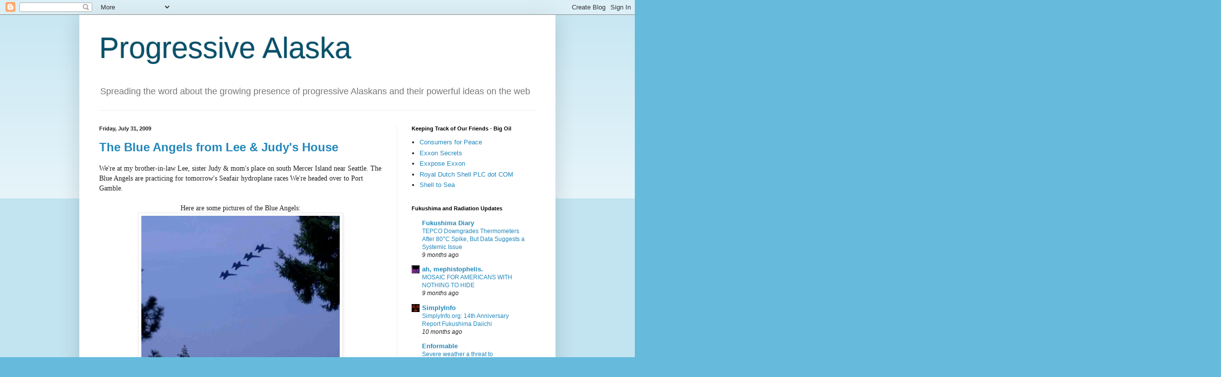

--- FILE ---
content_type: text/html; charset=UTF-8
request_url: https://progressivealaska.blogspot.com/2009/07/
body_size: 63810
content:
<!DOCTYPE html>
<html class='v2' dir='ltr' lang='en-US'>
<head>
<link href='https://www.blogger.com/static/v1/widgets/335934321-css_bundle_v2.css' rel='stylesheet' type='text/css'/>
<meta content='width=1100' name='viewport'/>
<meta content='text/html; charset=UTF-8' http-equiv='Content-Type'/>
<meta content='blogger' name='generator'/>
<link href='https://progressivealaska.blogspot.com/favicon.ico' rel='icon' type='image/x-icon'/>
<link href='http://progressivealaska.blogspot.com/2009/07/' rel='canonical'/>
<link rel="alternate" type="application/atom+xml" title="Progressive Alaska - Atom" href="https://progressivealaska.blogspot.com/feeds/posts/default" />
<link rel="alternate" type="application/rss+xml" title="Progressive Alaska - RSS" href="https://progressivealaska.blogspot.com/feeds/posts/default?alt=rss" />
<link rel="service.post" type="application/atom+xml" title="Progressive Alaska - Atom" href="https://www.blogger.com/feeds/2083200247132907218/posts/default" />
<!--Can't find substitution for tag [blog.ieCssRetrofitLinks]-->
<meta content='http://progressivealaska.blogspot.com/2009/07/' property='og:url'/>
<meta content='Progressive Alaska' property='og:title'/>
<meta content='Spreading the word about the growing presence of progressive Alaskans and their powerful ideas on the web' property='og:description'/>
<title>Progressive Alaska: July 2009</title>
<style id='page-skin-1' type='text/css'><!--
/*
-----------------------------------------------
Blogger Template Style
Name:     Simple
Designer: Blogger
URL:      www.blogger.com
----------------------------------------------- */
/* Content
----------------------------------------------- */
body {
font: normal normal 13px 'Trebuchet MS', Trebuchet, sans-serif;
color: #222222;
background: #66bbdd none repeat scroll top left;
padding: 0 40px 40px 40px;
}
html body .region-inner {
min-width: 0;
max-width: 100%;
width: auto;
}
h2 {
font-size: 22px;
}
a:link {
text-decoration:none;
color: #2187bb;
}
a:visited {
text-decoration:none;
color: #30d230;
}
a:hover {
text-decoration:underline;
color: #bb2186;
}
.body-fauxcolumn-outer .fauxcolumn-inner {
background: transparent url(https://resources.blogblog.com/blogblog/data/1kt/simple/body_gradient_tile_light.png) repeat scroll top left;
_background-image: none;
}
.body-fauxcolumn-outer .cap-top {
position: absolute;
z-index: 1;
height: 400px;
width: 100%;
}
.body-fauxcolumn-outer .cap-top .cap-left {
width: 100%;
background: transparent url(https://resources.blogblog.com/blogblog/data/1kt/simple/gradients_light.png) repeat-x scroll top left;
_background-image: none;
}
.content-outer {
-moz-box-shadow: 0 0 40px rgba(0, 0, 0, .15);
-webkit-box-shadow: 0 0 5px rgba(0, 0, 0, .15);
-goog-ms-box-shadow: 0 0 10px #333333;
box-shadow: 0 0 40px rgba(0, 0, 0, .15);
margin-bottom: 1px;
}
.content-inner {
padding: 10px 10px;
}
.content-inner {
background-color: #ffffff;
}
/* Header
----------------------------------------------- */
.header-outer {
background: transparent none repeat-x scroll 0 -400px;
_background-image: none;
}
.Header h1 {
font: normal normal 60px Arial, Tahoma, Helvetica, FreeSans, sans-serif;
color: #08516a;
text-shadow: -1px -1px 1px rgba(0, 0, 0, .2);
}
.Header h1 a {
color: #08516a;
}
.Header .description {
font-size: 140%;
color: #777777;
}
.header-inner .Header .titlewrapper {
padding: 22px 30px;
}
.header-inner .Header .descriptionwrapper {
padding: 0 30px;
}
/* Tabs
----------------------------------------------- */
.tabs-inner .section:first-child {
border-top: 1px solid #eeeeee;
}
.tabs-inner .section:first-child ul {
margin-top: -1px;
border-top: 1px solid #eeeeee;
border-left: 0 solid #eeeeee;
border-right: 0 solid #eeeeee;
}
.tabs-inner .widget ul {
background: #f5f5f5 url(https://resources.blogblog.com/blogblog/data/1kt/simple/gradients_light.png) repeat-x scroll 0 -800px;
_background-image: none;
border-bottom: 1px solid #eeeeee;
margin-top: 0;
margin-left: -30px;
margin-right: -30px;
}
.tabs-inner .widget li a {
display: inline-block;
padding: .6em 1em;
font: normal normal 14px Arial, Tahoma, Helvetica, FreeSans, sans-serif;
color: #999999;
border-left: 1px solid #ffffff;
border-right: 1px solid #eeeeee;
}
.tabs-inner .widget li:first-child a {
border-left: none;
}
.tabs-inner .widget li.selected a, .tabs-inner .widget li a:hover {
color: #000000;
background-color: #eeeeee;
text-decoration: none;
}
/* Columns
----------------------------------------------- */
.main-outer {
border-top: 0 solid #eeeeee;
}
.fauxcolumn-left-outer .fauxcolumn-inner {
border-right: 1px solid #eeeeee;
}
.fauxcolumn-right-outer .fauxcolumn-inner {
border-left: 1px solid #eeeeee;
}
/* Headings
----------------------------------------------- */
div.widget > h2,
div.widget h2.title {
margin: 0 0 1em 0;
font: normal bold 11px Arial, Tahoma, Helvetica, FreeSans, sans-serif;
color: #000000;
}
/* Widgets
----------------------------------------------- */
.widget .zippy {
color: #999999;
text-shadow: 2px 2px 1px rgba(0, 0, 0, .1);
}
.widget .popular-posts ul {
list-style: none;
}
/* Posts
----------------------------------------------- */
h2.date-header {
font: normal bold 11px Arial, Tahoma, Helvetica, FreeSans, sans-serif;
}
.date-header span {
background-color: transparent;
color: #222222;
padding: inherit;
letter-spacing: inherit;
margin: inherit;
}
.main-inner {
padding-top: 30px;
padding-bottom: 30px;
}
.main-inner .column-center-inner {
padding: 0 15px;
}
.main-inner .column-center-inner .section {
margin: 0 15px;
}
.post {
margin: 0 0 25px 0;
}
h3.post-title, .comments h4 {
font: normal bold 24px 'Trebuchet MS', Trebuchet, sans-serif;
margin: .75em 0 0;
}
.post-body {
font-size: 110%;
line-height: 1.4;
position: relative;
}
.post-body img, .post-body .tr-caption-container, .Profile img, .Image img,
.BlogList .item-thumbnail img {
padding: 2px;
background: #ffffff;
border: 1px solid #eeeeee;
-moz-box-shadow: 1px 1px 5px rgba(0, 0, 0, .1);
-webkit-box-shadow: 1px 1px 5px rgba(0, 0, 0, .1);
box-shadow: 1px 1px 5px rgba(0, 0, 0, .1);
}
.post-body img, .post-body .tr-caption-container {
padding: 5px;
}
.post-body .tr-caption-container {
color: #222222;
}
.post-body .tr-caption-container img {
padding: 0;
background: transparent;
border: none;
-moz-box-shadow: 0 0 0 rgba(0, 0, 0, .1);
-webkit-box-shadow: 0 0 0 rgba(0, 0, 0, .1);
box-shadow: 0 0 0 rgba(0, 0, 0, .1);
}
.post-header {
margin: 0 0 1.5em;
line-height: 1.6;
font-size: 90%;
}
.post-footer {
margin: 20px -2px 0;
padding: 5px 10px;
color: #666666;
background-color: #f9f9f9;
border-bottom: 1px solid #eeeeee;
line-height: 1.6;
font-size: 90%;
}
#comments .comment-author {
padding-top: 1.5em;
border-top: 1px solid #eeeeee;
background-position: 0 1.5em;
}
#comments .comment-author:first-child {
padding-top: 0;
border-top: none;
}
.avatar-image-container {
margin: .2em 0 0;
}
#comments .avatar-image-container img {
border: 1px solid #eeeeee;
}
/* Comments
----------------------------------------------- */
.comments .comments-content .icon.blog-author {
background-repeat: no-repeat;
background-image: url([data-uri]);
}
.comments .comments-content .loadmore a {
border-top: 1px solid #999999;
border-bottom: 1px solid #999999;
}
.comments .comment-thread.inline-thread {
background-color: #f9f9f9;
}
.comments .continue {
border-top: 2px solid #999999;
}
/* Accents
---------------------------------------------- */
.section-columns td.columns-cell {
border-left: 1px solid #eeeeee;
}
.blog-pager {
background: transparent none no-repeat scroll top center;
}
.blog-pager-older-link, .home-link,
.blog-pager-newer-link {
background-color: #ffffff;
padding: 5px;
}
.footer-outer {
border-top: 0 dashed #bbbbbb;
}
/* Mobile
----------------------------------------------- */
body.mobile  {
background-size: auto;
}
.mobile .body-fauxcolumn-outer {
background: transparent none repeat scroll top left;
}
.mobile .body-fauxcolumn-outer .cap-top {
background-size: 100% auto;
}
.mobile .content-outer {
-webkit-box-shadow: 0 0 3px rgba(0, 0, 0, .15);
box-shadow: 0 0 3px rgba(0, 0, 0, .15);
}
.mobile .tabs-inner .widget ul {
margin-left: 0;
margin-right: 0;
}
.mobile .post {
margin: 0;
}
.mobile .main-inner .column-center-inner .section {
margin: 0;
}
.mobile .date-header span {
padding: 0.1em 10px;
margin: 0 -10px;
}
.mobile h3.post-title {
margin: 0;
}
.mobile .blog-pager {
background: transparent none no-repeat scroll top center;
}
.mobile .footer-outer {
border-top: none;
}
.mobile .main-inner, .mobile .footer-inner {
background-color: #ffffff;
}
.mobile-index-contents {
color: #222222;
}
.mobile-link-button {
background-color: #2187bb;
}
.mobile-link-button a:link, .mobile-link-button a:visited {
color: #ffffff;
}
.mobile .tabs-inner .section:first-child {
border-top: none;
}
.mobile .tabs-inner .PageList .widget-content {
background-color: #eeeeee;
color: #000000;
border-top: 1px solid #eeeeee;
border-bottom: 1px solid #eeeeee;
}
.mobile .tabs-inner .PageList .widget-content .pagelist-arrow {
border-left: 1px solid #eeeeee;
}

--></style>
<style id='template-skin-1' type='text/css'><!--
body {
min-width: 960px;
}
.content-outer, .content-fauxcolumn-outer, .region-inner {
min-width: 960px;
max-width: 960px;
_width: 960px;
}
.main-inner .columns {
padding-left: 0;
padding-right: 310px;
}
.main-inner .fauxcolumn-center-outer {
left: 0;
right: 310px;
/* IE6 does not respect left and right together */
_width: expression(this.parentNode.offsetWidth -
parseInt("0") -
parseInt("310px") + 'px');
}
.main-inner .fauxcolumn-left-outer {
width: 0;
}
.main-inner .fauxcolumn-right-outer {
width: 310px;
}
.main-inner .column-left-outer {
width: 0;
right: 100%;
margin-left: -0;
}
.main-inner .column-right-outer {
width: 310px;
margin-right: -310px;
}
#layout {
min-width: 0;
}
#layout .content-outer {
min-width: 0;
width: 800px;
}
#layout .region-inner {
min-width: 0;
width: auto;
}
body#layout div.add_widget {
padding: 8px;
}
body#layout div.add_widget a {
margin-left: 32px;
}
--></style>
<link href='https://www.blogger.com/dyn-css/authorization.css?targetBlogID=2083200247132907218&amp;zx=9f9c8db3-63ca-4e30-8a51-c6be6f651752' media='none' onload='if(media!=&#39;all&#39;)media=&#39;all&#39;' rel='stylesheet'/><noscript><link href='https://www.blogger.com/dyn-css/authorization.css?targetBlogID=2083200247132907218&amp;zx=9f9c8db3-63ca-4e30-8a51-c6be6f651752' rel='stylesheet'/></noscript>
<meta name='google-adsense-platform-account' content='ca-host-pub-1556223355139109'/>
<meta name='google-adsense-platform-domain' content='blogspot.com'/>

</head>
<body class='loading variant-pale'>
<div class='navbar section' id='navbar' name='Navbar'><div class='widget Navbar' data-version='1' id='Navbar1'><script type="text/javascript">
    function setAttributeOnload(object, attribute, val) {
      if(window.addEventListener) {
        window.addEventListener('load',
          function(){ object[attribute] = val; }, false);
      } else {
        window.attachEvent('onload', function(){ object[attribute] = val; });
      }
    }
  </script>
<div id="navbar-iframe-container"></div>
<script type="text/javascript" src="https://apis.google.com/js/platform.js"></script>
<script type="text/javascript">
      gapi.load("gapi.iframes:gapi.iframes.style.bubble", function() {
        if (gapi.iframes && gapi.iframes.getContext) {
          gapi.iframes.getContext().openChild({
              url: 'https://www.blogger.com/navbar/2083200247132907218?origin\x3dhttps://progressivealaska.blogspot.com',
              where: document.getElementById("navbar-iframe-container"),
              id: "navbar-iframe"
          });
        }
      });
    </script><script type="text/javascript">
(function() {
var script = document.createElement('script');
script.type = 'text/javascript';
script.src = '//pagead2.googlesyndication.com/pagead/js/google_top_exp.js';
var head = document.getElementsByTagName('head')[0];
if (head) {
head.appendChild(script);
}})();
</script>
</div></div>
<div class='body-fauxcolumns'>
<div class='fauxcolumn-outer body-fauxcolumn-outer'>
<div class='cap-top'>
<div class='cap-left'></div>
<div class='cap-right'></div>
</div>
<div class='fauxborder-left'>
<div class='fauxborder-right'></div>
<div class='fauxcolumn-inner'>
</div>
</div>
<div class='cap-bottom'>
<div class='cap-left'></div>
<div class='cap-right'></div>
</div>
</div>
</div>
<div class='content'>
<div class='content-fauxcolumns'>
<div class='fauxcolumn-outer content-fauxcolumn-outer'>
<div class='cap-top'>
<div class='cap-left'></div>
<div class='cap-right'></div>
</div>
<div class='fauxborder-left'>
<div class='fauxborder-right'></div>
<div class='fauxcolumn-inner'>
</div>
</div>
<div class='cap-bottom'>
<div class='cap-left'></div>
<div class='cap-right'></div>
</div>
</div>
</div>
<div class='content-outer'>
<div class='content-cap-top cap-top'>
<div class='cap-left'></div>
<div class='cap-right'></div>
</div>
<div class='fauxborder-left content-fauxborder-left'>
<div class='fauxborder-right content-fauxborder-right'></div>
<div class='content-inner'>
<header>
<div class='header-outer'>
<div class='header-cap-top cap-top'>
<div class='cap-left'></div>
<div class='cap-right'></div>
</div>
<div class='fauxborder-left header-fauxborder-left'>
<div class='fauxborder-right header-fauxborder-right'></div>
<div class='region-inner header-inner'>
<div class='header section' id='header' name='Header'><div class='widget Header' data-version='1' id='Header1'>
<div id='header-inner'>
<div class='titlewrapper'>
<h1 class='title'>
<a href='https://progressivealaska.blogspot.com/'>
Progressive Alaska
</a>
</h1>
</div>
<div class='descriptionwrapper'>
<p class='description'><span>Spreading the word about the growing presence of progressive Alaskans and their powerful ideas on the web</span></p>
</div>
</div>
</div></div>
</div>
</div>
<div class='header-cap-bottom cap-bottom'>
<div class='cap-left'></div>
<div class='cap-right'></div>
</div>
</div>
</header>
<div class='tabs-outer'>
<div class='tabs-cap-top cap-top'>
<div class='cap-left'></div>
<div class='cap-right'></div>
</div>
<div class='fauxborder-left tabs-fauxborder-left'>
<div class='fauxborder-right tabs-fauxborder-right'></div>
<div class='region-inner tabs-inner'>
<div class='tabs no-items section' id='crosscol' name='Cross-Column'></div>
<div class='tabs no-items section' id='crosscol-overflow' name='Cross-Column 2'></div>
</div>
</div>
<div class='tabs-cap-bottom cap-bottom'>
<div class='cap-left'></div>
<div class='cap-right'></div>
</div>
</div>
<div class='main-outer'>
<div class='main-cap-top cap-top'>
<div class='cap-left'></div>
<div class='cap-right'></div>
</div>
<div class='fauxborder-left main-fauxborder-left'>
<div class='fauxborder-right main-fauxborder-right'></div>
<div class='region-inner main-inner'>
<div class='columns fauxcolumns'>
<div class='fauxcolumn-outer fauxcolumn-center-outer'>
<div class='cap-top'>
<div class='cap-left'></div>
<div class='cap-right'></div>
</div>
<div class='fauxborder-left'>
<div class='fauxborder-right'></div>
<div class='fauxcolumn-inner'>
</div>
</div>
<div class='cap-bottom'>
<div class='cap-left'></div>
<div class='cap-right'></div>
</div>
</div>
<div class='fauxcolumn-outer fauxcolumn-left-outer'>
<div class='cap-top'>
<div class='cap-left'></div>
<div class='cap-right'></div>
</div>
<div class='fauxborder-left'>
<div class='fauxborder-right'></div>
<div class='fauxcolumn-inner'>
</div>
</div>
<div class='cap-bottom'>
<div class='cap-left'></div>
<div class='cap-right'></div>
</div>
</div>
<div class='fauxcolumn-outer fauxcolumn-right-outer'>
<div class='cap-top'>
<div class='cap-left'></div>
<div class='cap-right'></div>
</div>
<div class='fauxborder-left'>
<div class='fauxborder-right'></div>
<div class='fauxcolumn-inner'>
</div>
</div>
<div class='cap-bottom'>
<div class='cap-left'></div>
<div class='cap-right'></div>
</div>
</div>
<!-- corrects IE6 width calculation -->
<div class='columns-inner'>
<div class='column-center-outer'>
<div class='column-center-inner'>
<div class='main section' id='main' name='Main'><div class='widget Blog' data-version='1' id='Blog1'>
<div class='blog-posts hfeed'>

          <div class="date-outer">
        
<h2 class='date-header'><span>Friday, July 31, 2009</span></h2>

          <div class="date-posts">
        
<div class='post-outer'>
<div class='post hentry uncustomized-post-template' itemprop='blogPost' itemscope='itemscope' itemtype='http://schema.org/BlogPosting'>
<meta content='https://blogger.googleusercontent.com/img/b/R29vZ2xl/AVvXsEgKhqPg7mEwEnak1B3IehqJr0cgpkbhh3OuZaRNGoPx00-3FvRrcAVeQyxiDoiNOkXmwyaAn4xxr_UEmgtgwpB9OYUlZU8kE8aBS0sB7mQZU7J9rVEt8CYH2hCUH7iO4hYQQ04U_mRFUQI/s400/blue+angels+%231.jpg' itemprop='image_url'/>
<meta content='2083200247132907218' itemprop='blogId'/>
<meta content='2393170126518637837' itemprop='postId'/>
<a name='2393170126518637837'></a>
<h3 class='post-title entry-title' itemprop='name'>
<a href='https://progressivealaska.blogspot.com/2009/07/blue-angels-from-lee-judys-house.html'>The Blue Angels from Lee & Judy's House</a>
</h3>
<div class='post-header'>
<div class='post-header-line-1'></div>
</div>
<div class='post-body entry-content' id='post-body-2393170126518637837' itemprop='description articleBody'>
<span style="font-family:verdana;">We're at my brother-in-law Lee, sister Judy &amp; mom's place on south Mercer Island near Seattle.  The Blue Angels are practicing for tomorrow's Seafair hydroplane races  We're headed over to Port Gamble. </span>  <span style="font-family:verdana;"><br /><br /></span><div style="text-align: center;"><span style="font-family:verdana;">Here are some pictures of the Blue Angels:</span><a href="https://blogger.googleusercontent.com/img/b/R29vZ2xl/AVvXsEgKhqPg7mEwEnak1B3IehqJr0cgpkbhh3OuZaRNGoPx00-3FvRrcAVeQyxiDoiNOkXmwyaAn4xxr_UEmgtgwpB9OYUlZU8kE8aBS0sB7mQZU7J9rVEt8CYH2hCUH7iO4hYQQ04U_mRFUQI/s1600-h/blue+angels+%231.jpg" onblur="try {parent.deselectBloggerImageGracefully();} catch(e) {}"><img alt="" border="0" id="BLOGGER_PHOTO_ID_5364984337527777762" src="https://blogger.googleusercontent.com/img/b/R29vZ2xl/AVvXsEgKhqPg7mEwEnak1B3IehqJr0cgpkbhh3OuZaRNGoPx00-3FvRrcAVeQyxiDoiNOkXmwyaAn4xxr_UEmgtgwpB9OYUlZU8kE8aBS0sB7mQZU7J9rVEt8CYH2hCUH7iO4hYQQ04U_mRFUQI/s400/blue+angels+%231.jpg" style="margin: 0px auto 10px; display: block; text-align: center; cursor: pointer; width: 400px; height: 355px;" /></a><a href="https://blogger.googleusercontent.com/img/b/R29vZ2xl/AVvXsEhvJ7yld41qAAS1-UplAmoKlLOiE-0ASFO_D2NgfmwZCX1ZEl2t0uvrD5MySocu0DkwwjUc8HKgU2QN0PIdFBYRUpppDXy9NiwMvQq20gCMN1GWsvz55x4g-_TXrDTCj-hIn1CpOlXU4lk/s1600-h/blue+angels+%232.jpg" onblur="try {parent.deselectBloggerImageGracefully();} catch(e) {}"><img alt="" border="0" id="BLOGGER_PHOTO_ID_5364984216842501506" src="https://blogger.googleusercontent.com/img/b/R29vZ2xl/AVvXsEhvJ7yld41qAAS1-UplAmoKlLOiE-0ASFO_D2NgfmwZCX1ZEl2t0uvrD5MySocu0DkwwjUc8HKgU2QN0PIdFBYRUpppDXy9NiwMvQq20gCMN1GWsvz55x4g-_TXrDTCj-hIn1CpOlXU4lk/s400/blue+angels+%232.jpg" style="margin: 0px auto 10px; display: block; text-align: center; cursor: pointer; width: 359px; height: 400px;" /></a><a href="https://blogger.googleusercontent.com/img/b/R29vZ2xl/AVvXsEhk0dh8pNc13rK2K8cZ0Sdz3KX_SLZliIIMvDFjTiuODreN-d2rqfLr19W_BHP8wSC1iJlEaQoZOZbOC5yxM9Z6FfDfrAGbOHXo3ZLDUQ8ZPD4Gj9PLO31uUrgePLiCtaEPaiaWGVPapqw/s1600-h/blue+angels+%233.jpg" onblur="try {parent.deselectBloggerImageGracefully();} catch(e) {}"><img alt="" border="0" id="BLOGGER_PHOTO_ID_5364983973708178306" src="https://blogger.googleusercontent.com/img/b/R29vZ2xl/AVvXsEhk0dh8pNc13rK2K8cZ0Sdz3KX_SLZliIIMvDFjTiuODreN-d2rqfLr19W_BHP8wSC1iJlEaQoZOZbOC5yxM9Z6FfDfrAGbOHXo3ZLDUQ8ZPD4Gj9PLO31uUrgePLiCtaEPaiaWGVPapqw/s400/blue+angels+%233.jpg" style="margin: 0px auto 10px; display: block; text-align: center; cursor: pointer; width: 400px; height: 240px;" /></a><a href="https://blogger.googleusercontent.com/img/b/R29vZ2xl/AVvXsEjz5cwMKJEcqaKmML_znp0ILl_Fil7SjcQfTmB4Grn228vgaAaNCopXDH4Ml51eRzhTHGNmZJLKRt-BwHu6E3VYjPvCr8mwXM8Qn7NakWw6YqV-Jol7XtuLIF2ZML6i6B81Uv_sVFeBT8E/s1600-h/blue+angels+%234.jpg" onblur="try {parent.deselectBloggerImageGracefully();} catch(e) {}"><img alt="" border="0" id="BLOGGER_PHOTO_ID_5364983840902352994" src="https://blogger.googleusercontent.com/img/b/R29vZ2xl/AVvXsEjz5cwMKJEcqaKmML_znp0ILl_Fil7SjcQfTmB4Grn228vgaAaNCopXDH4Ml51eRzhTHGNmZJLKRt-BwHu6E3VYjPvCr8mwXM8Qn7NakWw6YqV-Jol7XtuLIF2ZML6i6B81Uv_sVFeBT8E/s400/blue+angels+%234.jpg" style="margin: 0px auto 10px; display: block; text-align: center; cursor: pointer; width: 400px; height: 348px;" /></a><a href="https://blogger.googleusercontent.com/img/b/R29vZ2xl/AVvXsEilzaZ5_0u-Sii_yJdxsDSx1hwDktxpxH7Vv6dGk9AU7uCyvC10_A-xKLHk31cXkpjfd9p6HEqYFHiLqHP69a8ot2AC5xHhTOArXias867RXuq2h5KhwV5TWBaz4MJcdcHuiAvXyXEia3U/s1600-h/blue+angels+%235.jpg" onblur="try {parent.deselectBloggerImageGracefully();} catch(e) {}"><img alt="" border="0" id="BLOGGER_PHOTO_ID_5364983696561986322" src="https://blogger.googleusercontent.com/img/b/R29vZ2xl/AVvXsEilzaZ5_0u-Sii_yJdxsDSx1hwDktxpxH7Vv6dGk9AU7uCyvC10_A-xKLHk31cXkpjfd9p6HEqYFHiLqHP69a8ot2AC5xHhTOArXias867RXuq2h5KhwV5TWBaz4MJcdcHuiAvXyXEia3U/s400/blue+angels+%235.jpg" style="margin: 0px auto 10px; display: block; text-align: center; cursor: pointer; width: 400px; height: 170px;" /></a></div>
<div style='clear: both;'></div>
</div>
<div class='post-footer'>
<div class='post-footer-line post-footer-line-1'>
<span class='post-author vcard'>
Posted by
<span class='fn' itemprop='author' itemscope='itemscope' itemtype='http://schema.org/Person'>
<meta content='https://www.blogger.com/profile/14601488767955084836' itemprop='url'/>
<a class='g-profile' href='https://www.blogger.com/profile/14601488767955084836' rel='author' title='author profile'>
<span itemprop='name'>Philip Munger</span>
</a>
</span>
</span>
<span class='post-timestamp'>
at
<meta content='http://progressivealaska.blogspot.com/2009/07/blue-angels-from-lee-judys-house.html' itemprop='url'/>
<a class='timestamp-link' href='https://progressivealaska.blogspot.com/2009/07/blue-angels-from-lee-judys-house.html' rel='bookmark' title='permanent link'><abbr class='published' itemprop='datePublished' title='2009-07-31T14:04:00-08:00'>2:04&#8239;PM</abbr></a>
</span>
<span class='post-comment-link'>
<a class='comment-link' href='https://www.blogger.com/comment/fullpage/post/2083200247132907218/2393170126518637837' onclick='javascript:window.open(this.href, "bloggerPopup", "toolbar=0,location=0,statusbar=1,menubar=0,scrollbars=yes,width=640,height=500"); return false;'>
4 comments:
  </a>
</span>
<span class='post-icons'>
<span class='item-control blog-admin pid-1282383683'>
<a href='https://www.blogger.com/post-edit.g?blogID=2083200247132907218&postID=2393170126518637837&from=pencil' title='Edit Post'>
<img alt='' class='icon-action' height='18' src='https://resources.blogblog.com/img/icon18_edit_allbkg.gif' width='18'/>
</a>
</span>
</span>
<div class='post-share-buttons goog-inline-block'>
<a class='goog-inline-block share-button sb-email' href='https://www.blogger.com/share-post.g?blogID=2083200247132907218&postID=2393170126518637837&target=email' target='_blank' title='Email This'><span class='share-button-link-text'>Email This</span></a><a class='goog-inline-block share-button sb-blog' href='https://www.blogger.com/share-post.g?blogID=2083200247132907218&postID=2393170126518637837&target=blog' onclick='window.open(this.href, "_blank", "height=270,width=475"); return false;' target='_blank' title='BlogThis!'><span class='share-button-link-text'>BlogThis!</span></a><a class='goog-inline-block share-button sb-twitter' href='https://www.blogger.com/share-post.g?blogID=2083200247132907218&postID=2393170126518637837&target=twitter' target='_blank' title='Share to X'><span class='share-button-link-text'>Share to X</span></a><a class='goog-inline-block share-button sb-facebook' href='https://www.blogger.com/share-post.g?blogID=2083200247132907218&postID=2393170126518637837&target=facebook' onclick='window.open(this.href, "_blank", "height=430,width=640"); return false;' target='_blank' title='Share to Facebook'><span class='share-button-link-text'>Share to Facebook</span></a><a class='goog-inline-block share-button sb-pinterest' href='https://www.blogger.com/share-post.g?blogID=2083200247132907218&postID=2393170126518637837&target=pinterest' target='_blank' title='Share to Pinterest'><span class='share-button-link-text'>Share to Pinterest</span></a>
</div>
</div>
<div class='post-footer-line post-footer-line-2'>
<span class='post-labels'>
</span>
</div>
<div class='post-footer-line post-footer-line-3'>
<span class='post-location'>
</span>
</div>
</div>
</div>
</div>

          </div></div>
        

          <div class="date-outer">
        
<h2 class='date-header'><span>Thursday, July 30, 2009</span></h2>

          <div class="date-posts">
        
<div class='post-outer'>
<div class='post hentry uncustomized-post-template' itemprop='blogPost' itemscope='itemscope' itemtype='http://schema.org/BlogPosting'>
<meta content='https://blogger.googleusercontent.com/img/b/R29vZ2xl/AVvXsEigZ3w7AJO4K6HG02_ugB3hh7EKfVlQaqRErqD8fKmRXSTOGxw5CmET4gxs-kXDYU22i9h1NNaR-bEqhYJcntw6FaEu4h6ACdHFmYKWT33ZnkAC-HhCwQuHYQAxYtlu1xtY_OC7FDL06F0/s400/what+I%27m+reading+07:09.jpg' itemprop='image_url'/>
<meta content='2083200247132907218' itemprop='blogId'/>
<meta content='1286272584423563111' itemprop='postId'/>
<a name='1286272584423563111'></a>
<h3 class='post-title entry-title' itemprop='name'>
<a href='https://progressivealaska.blogspot.com/2009/07/what-im-reading-late-july-2009.html'>What I'm Reading - Late July, 2009</a>
</h3>
<div class='post-header'>
<div class='post-header-line-1'></div>
</div>
<div class='post-body entry-content' id='post-body-1286272584423563111' itemprop='description articleBody'>
<a href="https://blogger.googleusercontent.com/img/b/R29vZ2xl/AVvXsEigZ3w7AJO4K6HG02_ugB3hh7EKfVlQaqRErqD8fKmRXSTOGxw5CmET4gxs-kXDYU22i9h1NNaR-bEqhYJcntw6FaEu4h6ACdHFmYKWT33ZnkAC-HhCwQuHYQAxYtlu1xtY_OC7FDL06F0/s1600-h/what+I%27m+reading+07:09.jpg" onblur="try {parent.deselectBloggerImageGracefully();} catch(e) {}" style="font-family: verdana;"><img alt="" border="0" id="BLOGGER_PHOTO_ID_5364366904906966850" src="https://blogger.googleusercontent.com/img/b/R29vZ2xl/AVvXsEigZ3w7AJO4K6HG02_ugB3hh7EKfVlQaqRErqD8fKmRXSTOGxw5CmET4gxs-kXDYU22i9h1NNaR-bEqhYJcntw6FaEu4h6ACdHFmYKWT33ZnkAC-HhCwQuHYQAxYtlu1xtY_OC7FDL06F0/s400/what+I%27m+reading+07:09.jpg" style="margin: 0px auto 10px; display: block; text-align: center; cursor: pointer; width: 400px; height: 338px;" /></a><br /><span style="font-family:verdana;">I give summer school finals this evening at UAA's Eagle River campus.  Then it is off to Washington, Oregon and California for a few days.  Mom's 91st birthday celebration is this coming weekend.  I'll try to post some entries about the travels and on any notable Alaska events.</span><br /><br /><span style="font-family:verdana;">Here are some of the books I'm now reading:</span><br /><br /><a href="http://www.quillandquire.com/reviews/review.cfm?review_id=4249" style="font-family: verdana;"><span style="font-weight: bold; font-style: italic;">A Short History of Progress</span></a><span style="font-family:verdana;"> by Ronald Wright.  This was recommended to me by somebody who was as impressed as was I by the book, 1491.  Wright is a skeptic of many aspects of conventional thinking on what the term "progress" really means.  Wright concentrates on civilizations that had "cashed in all their natural capital."  I feel we are doing much of the same with our industrial farming, meat production, fishing and mining practices, among other things.</span><br /><a href="http://tpmcafe.talkingpointsmemo.com/2009/06/15/the_rise_of_the_liberal_blogosphere/" style="font-family: verdana;"><br /><span style="font-weight: bold; font-style: italic;">Bloggers on the Bus:  How the Internet Changed Politics and the Press </span></a><span style="font-family:verdana;">by Eric Boehlert.  I'm almost finished with this book.  Chapter 13, </span><a href="http://www.themudflats.net/2009/07/14/more-bloggers-on-the-bus-chapter-13a-alaska-blogs-and-the-end-of-a-very-short-era/" style="font-family: verdana;">as has been observed</a><span style="font-family:verdana;">, is about Alaska bloggers and their role in getting timely and accurate information out about Sarah Palin after she was selected to be Sen. John McCain's 2008 running mate.</span><br /><a href="http://blogcritics.org/books/article/book-review-train-your-mind-change/" style="font-family: verdana;"><br /><span style="font-weight: bold; font-style: italic;">Train Your Mind; Change Your Brain</span></a><span style="font-family:verdana;"> by Sharon Begley.  Here's from a review by Nancy Fontaine:</span><br /><br /><br /><p style="font-family: verdana; font-style: italic;"></p><blockquote><p style="font-family: verdana; font-style: italic;">Neuroplasticity is nothing less than the ability of the brain to grow new neurons and rewire itself, which neurologists and psychologists until recently believed impossible. Sharon Begley, as science columnist for The Wall Street Journal, takes a subject that could have been dry as dust or, conversely, simplified into self-help slogans, and turns it into a riveting story. Train Your Mind, Change Your Brain is as entertaining as it is edifying. This unlikely page turner fascinates, and suggests optimism about your brain's capacities.</p> <p style="font-family: verdana; font-style: italic;"><br />Begley frames her story around the 2004 Mind and Life Institute meeting, whose subject was neuroplasticity. The Mind and Life Institute was formed in 1990 as a way for the Dalai Lama, leader of the Tibetan government-in-exile and spiritual leader of Tibetan Buddhism, to both learn more about science and integrate it into Buddhism. Every few years, prominent scientists are invited to Dharamsala, India, to make presentations to the Dalai Lama, who discusses their findings with them.</p> <p style="font-family: verdana; font-style: italic;"><br />Alternating between the scientists speaking to the Dalai Lama and a more general narrative, Begley begins at the beginning and lays out clues like in a detective novel. When the pioneers of the field found indications that the brain rewires itself, the establishment rejected the ideas by refusing to publish the findings in prestigious journals and rejecting funding requests. The investigators kept going and chipped away at the status quo, adding up studies of animals and people, discovering such things as why the blind have more acute hearing and amputees still feel their missing limbs. One-by-one, the tenets of the unchanging brain were felled, until it became official: even adults can achieve physical changes in their brains.</p></blockquote><p style="font-family: verdana; font-style: italic;"></p><p style="font-family: verdana;"><a href="http://www.amazon.com/Grammar-Conducting-Comprehensive-Technique-Interpretation/dp/0028722205"><span style="font-weight: bold; font-style: italic;"><br />The Grammar of Conducting</span></a> by <a href="http://en.wikipedia.org/wiki/Max_Rudolf">Max Rudolf.</a>  The most comprehensive guide to conducting instrumental ensembles.  This book has been around for generations, and is still widely regarded as the best.  I'm re-reading it.</p><p style="font-family: verdana;"><a href="http://www.tower.com/listen-this-mark-evan-bonds-paperback/wapi/112154469"><span style="font-weight: bold; font-style: italic;"><br />Listen to This</span></a> by <a href="http://music.unc.edu/faculty/facultyandstaffdirectory/facultystaffmember.2005-10-03.5941985449">Mark Evan Bonds</a>.  This is a newly published student text for music appreciation classes.  I'm learning it, as I'm switching my classes over to this text, beginning in late August.</p><span style="font-family:verdana;"><br />No spy books or light reading on this trip.</span>
<div style='clear: both;'></div>
</div>
<div class='post-footer'>
<div class='post-footer-line post-footer-line-1'>
<span class='post-author vcard'>
Posted by
<span class='fn' itemprop='author' itemscope='itemscope' itemtype='http://schema.org/Person'>
<meta content='https://www.blogger.com/profile/14601488767955084836' itemprop='url'/>
<a class='g-profile' href='https://www.blogger.com/profile/14601488767955084836' rel='author' title='author profile'>
<span itemprop='name'>Philip Munger</span>
</a>
</span>
</span>
<span class='post-timestamp'>
at
<meta content='http://progressivealaska.blogspot.com/2009/07/what-im-reading-late-july-2009.html' itemprop='url'/>
<a class='timestamp-link' href='https://progressivealaska.blogspot.com/2009/07/what-im-reading-late-july-2009.html' rel='bookmark' title='permanent link'><abbr class='published' itemprop='datePublished' title='2009-07-30T13:22:00-08:00'>1:22&#8239;PM</abbr></a>
</span>
<span class='post-comment-link'>
<a class='comment-link' href='https://www.blogger.com/comment/fullpage/post/2083200247132907218/1286272584423563111' onclick='javascript:window.open(this.href, "bloggerPopup", "toolbar=0,location=0,statusbar=1,menubar=0,scrollbars=yes,width=640,height=500"); return false;'>
4 comments:
  </a>
</span>
<span class='post-icons'>
<span class='item-control blog-admin pid-1282383683'>
<a href='https://www.blogger.com/post-edit.g?blogID=2083200247132907218&postID=1286272584423563111&from=pencil' title='Edit Post'>
<img alt='' class='icon-action' height='18' src='https://resources.blogblog.com/img/icon18_edit_allbkg.gif' width='18'/>
</a>
</span>
</span>
<div class='post-share-buttons goog-inline-block'>
<a class='goog-inline-block share-button sb-email' href='https://www.blogger.com/share-post.g?blogID=2083200247132907218&postID=1286272584423563111&target=email' target='_blank' title='Email This'><span class='share-button-link-text'>Email This</span></a><a class='goog-inline-block share-button sb-blog' href='https://www.blogger.com/share-post.g?blogID=2083200247132907218&postID=1286272584423563111&target=blog' onclick='window.open(this.href, "_blank", "height=270,width=475"); return false;' target='_blank' title='BlogThis!'><span class='share-button-link-text'>BlogThis!</span></a><a class='goog-inline-block share-button sb-twitter' href='https://www.blogger.com/share-post.g?blogID=2083200247132907218&postID=1286272584423563111&target=twitter' target='_blank' title='Share to X'><span class='share-button-link-text'>Share to X</span></a><a class='goog-inline-block share-button sb-facebook' href='https://www.blogger.com/share-post.g?blogID=2083200247132907218&postID=1286272584423563111&target=facebook' onclick='window.open(this.href, "_blank", "height=430,width=640"); return false;' target='_blank' title='Share to Facebook'><span class='share-button-link-text'>Share to Facebook</span></a><a class='goog-inline-block share-button sb-pinterest' href='https://www.blogger.com/share-post.g?blogID=2083200247132907218&postID=1286272584423563111&target=pinterest' target='_blank' title='Share to Pinterest'><span class='share-button-link-text'>Share to Pinterest</span></a>
</div>
</div>
<div class='post-footer-line post-footer-line-2'>
<span class='post-labels'>
</span>
</div>
<div class='post-footer-line post-footer-line-3'>
<span class='post-location'>
</span>
</div>
</div>
</div>
</div>

          </div></div>
        

          <div class="date-outer">
        
<h2 class='date-header'><span>Wednesday, July 29, 2009</span></h2>

          <div class="date-posts">
        
<div class='post-outer'>
<div class='post hentry uncustomized-post-template' itemprop='blogPost' itemscope='itemscope' itemtype='http://schema.org/BlogPosting'>
<meta content='https://blogger.googleusercontent.com/img/b/R29vZ2xl/AVvXsEgfteVKMnVtr7BXUEcgX5SzRTS-IulS-0t_OeVOrshgJGGwiAdV3ytiJ2xsu_0B_Kas83WPYXce4CvFKK_l5vrl9t4vQ8Et8gqojTHdHfVhhBy88MXysYcso0pUteAJT2hRNZkUCq6YMb4/s400/Garden+7:29:09+-+purple+poppy.jpg' itemprop='image_url'/>
<meta content='2083200247132907218' itemprop='blogId'/>
<meta content='2992893411713428736' itemprop='postId'/>
<a name='2992893411713428736'></a>
<h3 class='post-title entry-title' itemprop='name'>
<a href='https://progressivealaska.blogspot.com/2009/07/midsummer-garden-flowers-harvest.html'>Midsummer Garden Flowers & Harvest</a>
</h3>
<div class='post-header'>
<div class='post-header-line-1'></div>
</div>
<div class='post-body entry-content' id='post-body-2992893411713428736' itemprop='description articleBody'>
<span style="font-family: verdana;">We're constantly harvesting fruits and vegetables from our gardens now.  The cloudy, damp weather these past ten days is still much warmer than last summer's misery.</span><br /><br /><div style="text-align: center; font-family: verdana;">A purple poppy:<a href="https://blogger.googleusercontent.com/img/b/R29vZ2xl/AVvXsEgfteVKMnVtr7BXUEcgX5SzRTS-IulS-0t_OeVOrshgJGGwiAdV3ytiJ2xsu_0B_Kas83WPYXce4CvFKK_l5vrl9t4vQ8Et8gqojTHdHfVhhBy88MXysYcso0pUteAJT2hRNZkUCq6YMb4/s1600-h/Garden+7:29:09+-+purple+poppy.jpg" onblur="try {parent.deselectBloggerImageGracefully();} catch(e) {}"><img alt="" border="0" id="BLOGGER_PHOTO_ID_5364111909095689458" src="https://blogger.googleusercontent.com/img/b/R29vZ2xl/AVvXsEgfteVKMnVtr7BXUEcgX5SzRTS-IulS-0t_OeVOrshgJGGwiAdV3ytiJ2xsu_0B_Kas83WPYXce4CvFKK_l5vrl9t4vQ8Et8gqojTHdHfVhhBy88MXysYcso0pUteAJT2hRNZkUCq6YMb4/s400/Garden+7:29:09+-+purple+poppy.jpg" style="margin: 0px auto 10px; display: block; text-align: center; cursor: pointer; width: 400px; height: 365px;" /></a><br /><br />Potato flowers:<a href="https://blogger.googleusercontent.com/img/b/R29vZ2xl/AVvXsEjMiZ6xU_h4SN8GP3JKijX-jp3zeF9WyujxygILHdcPhPmDPiHEjLnqFrNVNy392ZPj3j9b8P5whDLteqHhgBoZFK7Woo75yp1_R4JQFjdwW515vhviZ-HgadGmRkan37fbPj-ARRwsVsc/s1600-h/Garden+7:29:09+-+potato+flowers.jpg" onblur="try {parent.deselectBloggerImageGracefully();} catch(e) {}"><img alt="" border="0" id="BLOGGER_PHOTO_ID_5364111732133070754" src="https://blogger.googleusercontent.com/img/b/R29vZ2xl/AVvXsEjMiZ6xU_h4SN8GP3JKijX-jp3zeF9WyujxygILHdcPhPmDPiHEjLnqFrNVNy392ZPj3j9b8P5whDLteqHhgBoZFK7Woo75yp1_R4JQFjdwW515vhviZ-HgadGmRkan37fbPj-ARRwsVsc/s400/Garden+7:29:09+-+potato+flowers.jpg" style="margin: 0px auto 10px; display: block; text-align: center; cursor: pointer; width: 400px; height: 281px;" /></a><br /><br />Pea flowers:<a href="https://blogger.googleusercontent.com/img/b/R29vZ2xl/AVvXsEi_3HNJE6cDrkV9tGWJHK_aqB7pwnh8-28RQ404Jp9ci4VItx4GmHZrU_MpeYL55HuA58V2AvqjaswcaRP65NJL3LyTiATD3MGoa8ehFyPva3z1CzyfB8Dwhwm2sNHFE5y_vyokWHgMOIg/s1600-h/Garden+7:29:09+-+pea+flowers.jpg" onblur="try {parent.deselectBloggerImageGracefully();} catch(e) {}"><img alt="" border="0" id="BLOGGER_PHOTO_ID_5364111504033706834" src="https://blogger.googleusercontent.com/img/b/R29vZ2xl/AVvXsEi_3HNJE6cDrkV9tGWJHK_aqB7pwnh8-28RQ404Jp9ci4VItx4GmHZrU_MpeYL55HuA58V2AvqjaswcaRP65NJL3LyTiATD3MGoa8ehFyPva3z1CzyfB8Dwhwm2sNHFE5y_vyokWHgMOIg/s400/Garden+7:29:09+-+pea+flowers.jpg" style="margin: 0px auto 10px; display: block; text-align: center; cursor: pointer; width: 297px; height: 400px;" /></a><br /><br />Green bean flowers:<a href="https://blogger.googleusercontent.com/img/b/R29vZ2xl/AVvXsEgiUzdexexWvUp0PxegsFfWOBNaEv4lYefFlBgJMrVh_VES6dq0BU6X1D3FMmuxToCO02-Euk9cjheNLJtsvz4DlrLwYQq2J-EFKepb2NTqjGHLF-xKIrQFDOz9HXo0vYm3z9-XzoahdBo/s1600-h/Garden+7:29:09+-+green+bean+flowers.jpg" onblur="try {parent.deselectBloggerImageGracefully();} catch(e) {}"><img alt="" border="0" id="BLOGGER_PHOTO_ID_5364111356106205874" src="https://blogger.googleusercontent.com/img/b/R29vZ2xl/AVvXsEgiUzdexexWvUp0PxegsFfWOBNaEv4lYefFlBgJMrVh_VES6dq0BU6X1D3FMmuxToCO02-Euk9cjheNLJtsvz4DlrLwYQq2J-EFKepb2NTqjGHLF-xKIrQFDOz9HXo0vYm3z9-XzoahdBo/s400/Garden+7:29:09+-+green+bean+flowers.jpg" style="margin: 0px auto 10px; display: block; text-align: center; cursor: pointer; width: 325px; height: 400px;" /></a><br /><br />Strawberry flowers:<a href="https://blogger.googleusercontent.com/img/b/R29vZ2xl/AVvXsEjaHuTdDU9oj7uFYuhyM6uRqTsJABkxix2q9Mg-b1XeGAwlt4_tjECEkZeAdonVLGvDbwGBjM7qIRddhmnmnXwYwVCC3Vjjx55GBY-IcSo9UcMxrH3rCUh9Vjj3sMtzFPrwOlXFR_5Jcig/s1600-h/Garden+7:29:09+-+strawberry+flowers.jpg" onblur="try {parent.deselectBloggerImageGracefully();} catch(e) {}"><img alt="" border="0" id="BLOGGER_PHOTO_ID_5364111185107292210" src="https://blogger.googleusercontent.com/img/b/R29vZ2xl/AVvXsEjaHuTdDU9oj7uFYuhyM6uRqTsJABkxix2q9Mg-b1XeGAwlt4_tjECEkZeAdonVLGvDbwGBjM7qIRddhmnmnXwYwVCC3Vjjx55GBY-IcSo9UcMxrH3rCUh9Vjj3sMtzFPrwOlXFR_5Jcig/s400/Garden+7:29:09+-+strawberry+flowers.jpg" style="margin: 0px auto 10px; display: block; text-align: center; cursor: pointer; width: 360px; height: 366px;" /></a><br /><br />Raspberries coming in:<a href="https://blogger.googleusercontent.com/img/b/R29vZ2xl/AVvXsEiqgTjpZb0vBBE2yhp9dWNdqFsYQGWbN6OWyvYsBGj8XwkUIRHiFpNPRS3JQDgTUYCP1IZO2PX6y115FSOYAiM03l1hSQpMcZ84m_MClmVzITKv5gyQ4RFqs-qRjxnR-FrWJYQXtrz_0r0/s1600-h/Garden+7:29:09+-+raspberiies+coming+in.jpg" onblur="try {parent.deselectBloggerImageGracefully();} catch(e) {}"><img alt="" border="0" id="BLOGGER_PHOTO_ID_5364111009203246610" src="https://blogger.googleusercontent.com/img/b/R29vZ2xl/AVvXsEiqgTjpZb0vBBE2yhp9dWNdqFsYQGWbN6OWyvYsBGj8XwkUIRHiFpNPRS3JQDgTUYCP1IZO2PX6y115FSOYAiM03l1hSQpMcZ84m_MClmVzITKv5gyQ4RFqs-qRjxnR-FrWJYQXtrz_0r0/s400/Garden+7:29:09+-+raspberiies+coming+in.jpg" style="margin: 0px auto 10px; display: block; text-align: center; cursor: pointer; width: 360px; height: 388px;" /></a><br /><br />Basil being harvested:<a href="https://blogger.googleusercontent.com/img/b/R29vZ2xl/AVvXsEiRn-WHexgH1z0tF9fyd8w-qnH8ZZMqVO-2VVSr5REuH110O2jPbik9lrczLfzj4yiWDo__GPR1xOSCAQfB8_t7WZpGOfiDkXjd4A4na6Kd1XaNkY8qqH5KHdaDILZumezi07iI6iUj6GI/s1600-h/Garden+7:29:09+-+basil+being+harvested.jpg" onblur="try {parent.deselectBloggerImageGracefully();} catch(e) {}"><img alt="" border="0" id="BLOGGER_PHOTO_ID_5364110850546344402" src="https://blogger.googleusercontent.com/img/b/R29vZ2xl/AVvXsEiRn-WHexgH1z0tF9fyd8w-qnH8ZZMqVO-2VVSr5REuH110O2jPbik9lrczLfzj4yiWDo__GPR1xOSCAQfB8_t7WZpGOfiDkXjd4A4na6Kd1XaNkY8qqH5KHdaDILZumezi07iI6iUj6GI/s400/Garden+7:29:09+-+basil+being+harvested.jpg" style="margin: 0px auto 10px; display: block; text-align: center; cursor: pointer; width: 400px; height: 235px;" /></a><br /><br />Harvested basil:<a href="https://blogger.googleusercontent.com/img/b/R29vZ2xl/AVvXsEgTAroockF0YsMWj9SIy2PJfhUJuzDq_eXRmMd7rOxeCHvz4sKmK2ztdZakrdWExFX7unBWapcMQubeTbsGgPHJ-eVL2VqjyZf7biZU1gExX67Bf9svVmvSBP4tNkuDHldT4SGpAUO9mz4/s1600-h/Garden+7:29:09+-+harvested+basil.jpg" onblur="try {parent.deselectBloggerImageGracefully();} catch(e) {}"><img alt="" border="0" id="BLOGGER_PHOTO_ID_5364110680385254626" src="https://blogger.googleusercontent.com/img/b/R29vZ2xl/AVvXsEgTAroockF0YsMWj9SIy2PJfhUJuzDq_eXRmMd7rOxeCHvz4sKmK2ztdZakrdWExFX7unBWapcMQubeTbsGgPHJ-eVL2VqjyZf7biZU1gExX67Bf9svVmvSBP4tNkuDHldT4SGpAUO9mz4/s400/Garden+7:29:09+-+harvested+basil.jpg" style="margin: 0px auto 10px; display: block; text-align: center; cursor: pointer; width: 399px; height: 400px;" /></a><br /><br />Finished pesto - 17 batches:<a href="https://blogger.googleusercontent.com/img/b/R29vZ2xl/AVvXsEi7HXLJUNNezO20Zkc1orR9l-AYw0jCAS1QUHaUMFqKVeuyAK6Z_sy1k-IEsEwwC75rLQzAXWvO-6BfgncVonwOcjcLuSXWE1-UUcIbyc9lEIRfZbqFXOIIgwZgcn0f4CqWrbO9w-wUl4A/s1600-h/Garden+7:29:09+-+finished+pesto.jpg" onblur="try {parent.deselectBloggerImageGracefully();} catch(e) {}"><img alt="" border="0" id="BLOGGER_PHOTO_ID_5364110424779479538" src="https://blogger.googleusercontent.com/img/b/R29vZ2xl/AVvXsEi7HXLJUNNezO20Zkc1orR9l-AYw0jCAS1QUHaUMFqKVeuyAK6Z_sy1k-IEsEwwC75rLQzAXWvO-6BfgncVonwOcjcLuSXWE1-UUcIbyc9lEIRfZbqFXOIIgwZgcn0f4CqWrbO9w-wUl4A/s400/Garden+7:29:09+-+finished+pesto.jpg" style="margin: 0px auto 10px; display: block; text-align: center; cursor: pointer; width: 400px; height: 281px;" /></a></div>
<div style='clear: both;'></div>
</div>
<div class='post-footer'>
<div class='post-footer-line post-footer-line-1'>
<span class='post-author vcard'>
Posted by
<span class='fn' itemprop='author' itemscope='itemscope' itemtype='http://schema.org/Person'>
<meta content='https://www.blogger.com/profile/14601488767955084836' itemprop='url'/>
<a class='g-profile' href='https://www.blogger.com/profile/14601488767955084836' rel='author' title='author profile'>
<span itemprop='name'>Philip Munger</span>
</a>
</span>
</span>
<span class='post-timestamp'>
at
<meta content='http://progressivealaska.blogspot.com/2009/07/midsummer-garden-flowers-harvest.html' itemprop='url'/>
<a class='timestamp-link' href='https://progressivealaska.blogspot.com/2009/07/midsummer-garden-flowers-harvest.html' rel='bookmark' title='permanent link'><abbr class='published' itemprop='datePublished' title='2009-07-29T20:44:00-08:00'>8:44&#8239;PM</abbr></a>
</span>
<span class='post-comment-link'>
<a class='comment-link' href='https://www.blogger.com/comment/fullpage/post/2083200247132907218/2992893411713428736' onclick='javascript:window.open(this.href, "bloggerPopup", "toolbar=0,location=0,statusbar=1,menubar=0,scrollbars=yes,width=640,height=500"); return false;'>
11 comments:
  </a>
</span>
<span class='post-icons'>
<span class='item-control blog-admin pid-1282383683'>
<a href='https://www.blogger.com/post-edit.g?blogID=2083200247132907218&postID=2992893411713428736&from=pencil' title='Edit Post'>
<img alt='' class='icon-action' height='18' src='https://resources.blogblog.com/img/icon18_edit_allbkg.gif' width='18'/>
</a>
</span>
</span>
<div class='post-share-buttons goog-inline-block'>
<a class='goog-inline-block share-button sb-email' href='https://www.blogger.com/share-post.g?blogID=2083200247132907218&postID=2992893411713428736&target=email' target='_blank' title='Email This'><span class='share-button-link-text'>Email This</span></a><a class='goog-inline-block share-button sb-blog' href='https://www.blogger.com/share-post.g?blogID=2083200247132907218&postID=2992893411713428736&target=blog' onclick='window.open(this.href, "_blank", "height=270,width=475"); return false;' target='_blank' title='BlogThis!'><span class='share-button-link-text'>BlogThis!</span></a><a class='goog-inline-block share-button sb-twitter' href='https://www.blogger.com/share-post.g?blogID=2083200247132907218&postID=2992893411713428736&target=twitter' target='_blank' title='Share to X'><span class='share-button-link-text'>Share to X</span></a><a class='goog-inline-block share-button sb-facebook' href='https://www.blogger.com/share-post.g?blogID=2083200247132907218&postID=2992893411713428736&target=facebook' onclick='window.open(this.href, "_blank", "height=430,width=640"); return false;' target='_blank' title='Share to Facebook'><span class='share-button-link-text'>Share to Facebook</span></a><a class='goog-inline-block share-button sb-pinterest' href='https://www.blogger.com/share-post.g?blogID=2083200247132907218&postID=2992893411713428736&target=pinterest' target='_blank' title='Share to Pinterest'><span class='share-button-link-text'>Share to Pinterest</span></a>
</div>
</div>
<div class='post-footer-line post-footer-line-2'>
<span class='post-labels'>
</span>
</div>
<div class='post-footer-line post-footer-line-3'>
<span class='post-location'>
</span>
</div>
</div>
</div>
</div>
<div class='post-outer'>
<div class='post hentry uncustomized-post-template' itemprop='blogPost' itemscope='itemscope' itemtype='http://schema.org/BlogPosting'>
<meta content='2083200247132907218' itemprop='blogId'/>
<meta content='4830905953820460925' itemprop='postId'/>
<a name='4830905953820460925'></a>
<h3 class='post-title entry-title' itemprop='name'>
<a href='https://progressivealaska.blogspot.com/2009/07/so-who-are-these-guys-spying-on-in.html'>So - Who Are These Guys Spying on in Alaska?</a>
</h3>
<div class='post-header'>
<div class='post-header-line-1'></div>
</div>
<div class='post-body entry-content' id='post-body-4830905953820460925' itemprop='description articleBody'>
<span style="font-family:verdana;">Here's the background, from <span style="font-style: italic; font-weight: bold;">Democracy Now</span> reports on <a href="http://www.democracynow.org/2009/7/28/broadcast_exclusive_declassified_docs_reveal_military">Tuesday</a> and <a href="http://www.democracynow.org/2009/7/29/pyle">Wednesday</a>:</span><br /><script type="text/javascript" src="//www.democracynow.org/embed_show_v1/300/2009/7/28/segment/1"></script><script type="text/javascript" src="//www.democracynow.org/embed_show_v1/300/2009/7/29/segment/3"></script><br /><br /><span style="font-family:verdana;">Are they watching Alaskans for Peace &amp; Justice?  The Unitarian Church?  The Quakers?  They are in other states, why not here.  How about the Alaska Tea Party?</span><br /><br /><span style="font-family:verdana;">Should we file a Freedom of Information Act request like was done to uncover the illegal activities in Washington State?</span>
<div style='clear: both;'></div>
</div>
<div class='post-footer'>
<div class='post-footer-line post-footer-line-1'>
<span class='post-author vcard'>
Posted by
<span class='fn' itemprop='author' itemscope='itemscope' itemtype='http://schema.org/Person'>
<meta content='https://www.blogger.com/profile/14601488767955084836' itemprop='url'/>
<a class='g-profile' href='https://www.blogger.com/profile/14601488767955084836' rel='author' title='author profile'>
<span itemprop='name'>Philip Munger</span>
</a>
</span>
</span>
<span class='post-timestamp'>
at
<meta content='http://progressivealaska.blogspot.com/2009/07/so-who-are-these-guys-spying-on-in.html' itemprop='url'/>
<a class='timestamp-link' href='https://progressivealaska.blogspot.com/2009/07/so-who-are-these-guys-spying-on-in.html' rel='bookmark' title='permanent link'><abbr class='published' itemprop='datePublished' title='2009-07-29T18:25:00-08:00'>6:25&#8239;PM</abbr></a>
</span>
<span class='post-comment-link'>
<a class='comment-link' href='https://www.blogger.com/comment/fullpage/post/2083200247132907218/4830905953820460925' onclick='javascript:window.open(this.href, "bloggerPopup", "toolbar=0,location=0,statusbar=1,menubar=0,scrollbars=yes,width=640,height=500"); return false;'>
2 comments:
  </a>
</span>
<span class='post-icons'>
<span class='item-control blog-admin pid-1282383683'>
<a href='https://www.blogger.com/post-edit.g?blogID=2083200247132907218&postID=4830905953820460925&from=pencil' title='Edit Post'>
<img alt='' class='icon-action' height='18' src='https://resources.blogblog.com/img/icon18_edit_allbkg.gif' width='18'/>
</a>
</span>
</span>
<div class='post-share-buttons goog-inline-block'>
<a class='goog-inline-block share-button sb-email' href='https://www.blogger.com/share-post.g?blogID=2083200247132907218&postID=4830905953820460925&target=email' target='_blank' title='Email This'><span class='share-button-link-text'>Email This</span></a><a class='goog-inline-block share-button sb-blog' href='https://www.blogger.com/share-post.g?blogID=2083200247132907218&postID=4830905953820460925&target=blog' onclick='window.open(this.href, "_blank", "height=270,width=475"); return false;' target='_blank' title='BlogThis!'><span class='share-button-link-text'>BlogThis!</span></a><a class='goog-inline-block share-button sb-twitter' href='https://www.blogger.com/share-post.g?blogID=2083200247132907218&postID=4830905953820460925&target=twitter' target='_blank' title='Share to X'><span class='share-button-link-text'>Share to X</span></a><a class='goog-inline-block share-button sb-facebook' href='https://www.blogger.com/share-post.g?blogID=2083200247132907218&postID=4830905953820460925&target=facebook' onclick='window.open(this.href, "_blank", "height=430,width=640"); return false;' target='_blank' title='Share to Facebook'><span class='share-button-link-text'>Share to Facebook</span></a><a class='goog-inline-block share-button sb-pinterest' href='https://www.blogger.com/share-post.g?blogID=2083200247132907218&postID=4830905953820460925&target=pinterest' target='_blank' title='Share to Pinterest'><span class='share-button-link-text'>Share to Pinterest</span></a>
</div>
</div>
<div class='post-footer-line post-footer-line-2'>
<span class='post-labels'>
</span>
</div>
<div class='post-footer-line post-footer-line-3'>
<span class='post-location'>
</span>
</div>
</div>
</div>
</div>

          </div></div>
        

          <div class="date-outer">
        
<h2 class='date-header'><span>Tuesday, July 28, 2009</span></h2>

          <div class="date-posts">
        
<div class='post-outer'>
<div class='post hentry uncustomized-post-template' itemprop='blogPost' itemscope='itemscope' itemtype='http://schema.org/BlogPosting'>
<meta content='https://blogger.googleusercontent.com/img/b/R29vZ2xl/AVvXsEi6-P3DplXBpqe2oQQ-767BokL-Xt39cbMXS81iPyWqC337H8gspFxowzBpXEu2mbDWPEtnhx_Du8_rTh2-vj3xEGpASwC-e3hfQsOOoHnNG9QPbC1b5Zn7MuJ20ghpNaMr3lOh3McHtsE/s320/WLH-red.jpg' itemprop='image_url'/>
<meta content='2083200247132907218' itemprop='blogId'/>
<meta content='5603003387559023658' itemprop='postId'/>
<a name='5603003387559023658'></a>
<h3 class='post-title entry-title' itemprop='name'>
<a href='https://progressivealaska.blogspot.com/2009/07/dynamism-and-durability-of-alaskas.html'>The Dynamism and Durability of Alaska's Native Leadership</a>
</h3>
<div class='post-header'>
<div class='post-header-line-1'></div>
</div>
<div class='post-body entry-content' id='post-body-5603003387559023658' itemprop='description articleBody'>
<a href="https://blogger.googleusercontent.com/img/b/R29vZ2xl/AVvXsEi6-P3DplXBpqe2oQQ-767BokL-Xt39cbMXS81iPyWqC337H8gspFxowzBpXEu2mbDWPEtnhx_Du8_rTh2-vj3xEGpASwC-e3hfQsOOoHnNG9QPbC1b5Zn7MuJ20ghpNaMr3lOh3McHtsE/s1600-h/WLH-red.jpg" onblur="try {parent.deselectBloggerImageGracefully();} catch(e) {}" style="font-family: verdana;"><img alt="" border="0" id="BLOGGER_PHOTO_ID_5363762824819068418" src="https://blogger.googleusercontent.com/img/b/R29vZ2xl/AVvXsEi6-P3DplXBpqe2oQQ-767BokL-Xt39cbMXS81iPyWqC337H8gspFxowzBpXEu2mbDWPEtnhx_Du8_rTh2-vj3xEGpASwC-e3hfQsOOoHnNG9QPbC1b5Zn7MuJ20ghpNaMr3lOh3McHtsE/s320/WLH-red.jpg" style="margin: 0pt 10px 10px 0pt; float: left; cursor: pointer; width: 213px; height: 320px;" /></a><span style="font-weight: bold;font-family:verdana;" >William L. Iggiagruk Hensley</span><span style="font-family:verdana;"> has long been regarded as one of Alaska's leaders.  His influence over state and national policies extends to over 40 years of efforts.  Some have had remarkable success.  Others have not.</span><br /><br /><span style="font-family:verdana;">His early inspiration partially came from the Northwest Alaska Native activism sparked by </span><a href="http://en.wikipedia.org/wiki/Operation_Chariot_%281958%29" style="font-family: verdana;">the threat of a thermonuclear experiment</a><span style="font-family:verdana;"> to be performed upon his homeland by the bizarrely named U.S. Department of Nuclear Excavation.  His earliest well-known activist moment may have been his 1969 testimony on behalf of Alaska Native land claims, a speech since titled by some, </span><a href="http://www.alaskool.org/projects/ancsa/w_hensley.htm" style="font-family: verdana;"><span style="font-weight: bold;">"This is Our Land"</span></a><span style="font-family:verdana;">:</span><br /><br /><blockquote style="font-family: verdana;"><p style="font-style: italic;" face="verdana">We are testing the American political system. We have found it responsive            up to this time, and have hope. We know the history of our country in            dealing with the American Indian, and want to see a final chapter not            written in blood, or in deception, or in injustice. We are not numerous,            and recognize the pitfalls in securing this unprecedented kind of legislation.</p>         <p style="font-style: italic;"><br />We are seeking an alternative to wardship. We seek to offer alternatives            to Eskimo and Indian people, rather than a one-way ticket into the confused            mainstream. We feel our people cannot convert to a cash economy overnight            and will continue to fish and hunt for many years. On the other hand,            we see that the young Natives seek education and new places. These should            be available. We want to be able to live longer and more decently, without            having to stoop in indignity because of a degrading welfare system.            We feel this is possible, if we can secure the kind of land settlement            we are proposing.</p></blockquote><span style="font-family:verdana;"><br />That was 40 years ago.  Hensley has since been a member of both houses of our legislature, and has held numerous positions in industry, finance, Native governance and government.  He was on the ticket, along with Tony Knowles at the top,  </span><a href="http://community.seattletimes.nwsource.com/archive/?date=19901031&amp;slug=1101489" style="font-family: verdana;">in the strange 1990 gubernatorial race</a><span style="font-family:verdana;"> won by the Alaska Independent Party's candidate, Wally Hickel.</span><br /><br /><span style="font-family:verdana;">Hensley has recently published a biographical book, titled </span><a href="http://www.williehensley.com/Reviews_News.html" style="font-family: verdana;"><span style="font-weight: bold; font-style: italic;">Fifty Miles from Tomorrow</span></a><span style="font-family:verdana;">.  I'm looking forward to reading it.  I've met him a few times over the years, but we've traveled separate circles so far.</span><br /><br /><span style="font-family:verdana;">Hensley penned an op-ed in Tuesday's </span><a href="http://www.nytimes.com/2009/07/25/opinion/25hensley.html" style="font-family: verdana;"><span style="font-style: italic; font-weight: bold;">New York Times</span></a><span style="font-family:verdana;"> that is the most profound of post-mortems on the Palin administration so far, written from within our Native community.  Here's an excerpt:</span><br /><br /><blockquote style="font-family: verdana;"><p style="font-style: italic;">TEN thousand summers have come and gone here in Alaska and the village people are already preparing for another cold winter by drying and smoking salmon, rendering seal oil and drying the meat and hoping for a bountiful berry season. In the meantime, our governor has called it quits 18 months before the end of her four-year term. She leaves tomorrow, to be replaced by her lieutenant governor, Sean Parnell.</p><p style="font-style: italic;"><br />The Inuit have a word, &#8220;qivit,&#8221; that you do not want to have applied to you. It means to quit or give up when the going gets rough. In traditional times, and that was very recent, if you gave up as a leader you were jeopardizing yourself and everyone around you. It takes a lot of effort to maintain life in the bitter cold of the Arctic. </p><span style="font-style: italic;"><br />Things weren&#8217;t much different when Alaska became a state 50 years ago. It was you and your family out there, hewing a living from the land and what little cash economy that existed.</span></blockquote><br /><br /><span style="font-family:verdana;">[snip]</span><br /><blockquote style="font-family: verdana;"><p><br /><span style="font-style: italic;">We have high suicide and school dropout rates, and problems of poverty and alcohol and drug abuse. The Anchorage area faces an energy shortage due to declining gas fields and the villages face almost insurmountable energy costs; key resource development projects are languishing, and there is no revenue sharing for Alaska for offshore oil development even though we have 33,000 miles of coastline</span>.<br /></p><p><span style="font-style: italic;"><br />In short, Alaska had a governor who had the stature within the state, nationally and internationally, to deal with our problems. She could have used her position to find solutions to the high costs and financial insecurities of our far-northern state. Instead, she abandoned her role as the state&#8217;s leader in midstream, making her the only governor in our state&#8217;s history to "qivit" in the true sense of the word, at a time when we need strong leadership. Good luck, Governor Parnell &#8212; may the great Arctic spirits be with you.</span></p></blockquote><p face="verdana"> </p><nyt_author_id style="font-family: verdana;"></nyt_author_id><br /><span style="font-family:verdana;">Hensley is one of our state's most articulate and powerful - mostly behind the scenes - leaders.  His perspective on Palin's short tenure, compared to "ten thousand summers" is almost unnerving.  </span><br /><br /><span style="font-family:verdana;">This past Sunday, I was at an event where both Diane Benson and Terzah Poe were present.  I've worked a lot with Diane since 2006, but only met Terzah this past spring.  Diane is Tlingit.  Terzah, like Willie, is Inupiat.  Both women have worked with Hensley on one project or another over the decades.  </span><br /><br /><a href="https://blogger.googleusercontent.com/img/b/R29vZ2xl/AVvXsEg-u_cJuQWvFEdstkqt5zwA4MsCNznodcP-VBegH0X8pRqhu85j15fTFRcfpw4JeSE3hzsV8-dG-8CVPEh1Fv9PXmR-3hKgeXGa2DcixW_EbNKkNaBZiKmbK1enEgd97m9uvOJbpWTb19k/s1600-h/Terzah+Poe+%26+Diane+Benson.jpg" onblur="try {parent.deselectBloggerImageGracefully();} catch(e) {}"><img alt="" border="0" id="BLOGGER_PHOTO_ID_5363786414772075826" src="https://blogger.googleusercontent.com/img/b/R29vZ2xl/AVvXsEg-u_cJuQWvFEdstkqt5zwA4MsCNznodcP-VBegH0X8pRqhu85j15fTFRcfpw4JeSE3hzsV8-dG-8CVPEh1Fv9PXmR-3hKgeXGa2DcixW_EbNKkNaBZiKmbK1enEgd97m9uvOJbpWTb19k/s320/Terzah+Poe+%26+Diane+Benson.jpg" style="margin: 0pt 10px 10px 0pt; float: left; cursor: pointer; width: 219px; height: 256px;" /></a><span style="font-family:verdana;">I was struck by the power of Terzah's engagement with me when I showed my frustration at the high number of highly educated, pragmatic and visionary Alaska Natives whose solutions to rural problems seem to go unnoticed here.  She was animated that I regarded this as quite obvious.  I can't wait to talk with her more about this, because she's an important figure in Shell Oil's plans to drill offshore in the Chukchi Sea, a project I don't endorse.<br /><br />But she knows full well how many scores of brilliant minds from all our Native heritages there are out there with pragmatic solutions to a time that takes into account not just "ten thousand summers" past, but that many in our shared future.</span><br /><br /><span style="font-family:verdana;">Both Hensley and Poe have sometimes been criticized from within the Native communities and the progressive community for being too cozy with mineral extraction companies.  Diane Benson has not, to my knowledge.  </span><br /><br /><span style="font-family:verdana;">Back in April 2008 Benson did propose opening a dialogue between Conoco-Phillips and their </span><span style="font-style: italic;font-family:verdana;" >Denali</span><span style="font-family:verdana;"> natural gas pipeline proposal, with the Alaska Native community.  </span><a href="http://www.dailykos.com/storyonly/2008/4/10/01346/3598/197/493050" style="font-family: verdana;">I wrote about it then</a><span style="font-family:verdana;">, at </span><span style="font-weight: bold; font-style: italic;font-family:verdana;" >DailyKos</span><span style="font-family:verdana;">.  To me, the most important parts of Benson's proposal were those regarding a possible restructuring of how we educate rural Alaskans to do the resource extraction jobs in Alaska:</span><br /><br /><blockquote style="font-family: verdana;"><p style="font-style: italic;">In your May 10, 2006 Project Summary for a Proposed Gas Pipeline Project, you outline plans to invest five million dollars in workforce training and related programs in Alaska.  While I commend your commitment to investing in our education and vocational programs, I urge you to substantially increase the amount of your expected contribution for these programs.  In today&#8217;s proposal, you outline $30 million to fund job training programs, in-state feasibility studies, and infrastructure upgrade studies.  However, <a href="http://www.denali-thealaskagaspipeline.com/images/pdf/CP-0152%20Denali_Presentation%20FINAL-jc.pdf">there is no indication of how the amount will be split among these three programs</a>.   Five million dollars is woefully inadequate to achieve the goals you set out in your 2006 proposal or in today&#8217;s presentation.  As you know, Alaska&#8217;s workforce is exceedingly skilled, particularly in the fields of mineral exploration and extraction.  However, in order to compete in the global economy, we need to boost our commitment to:</p>  <p style="font-style: italic;"><br />&#8226; Increasing Alaska&#8217;s role in downstream processing (both oil and gas);<br />&#8226; Investing in Alaskan programs in materials research, civil and chemical engineering, and related disciplines;<br />&#8226; Investing in Alaskan alternative energy programs, including reducing greenhouse emissions during all phases of construction.  </p>  <p style="font-style: italic;"><br />In essence, I urge you to invest in Alaska&#8217;s educational programs immediately to ensure that the project has a highly skilled workforce for the start of construction.  As an Alumni and one committed to the University of Alaska, I urge you to work with the University of Alaska&#8217;s excellent physical and social science departments to help form and fund a UA Center for Natural Resource Studies, which can serve as an interdisciplinary center for materials studies (extraction and conservation) and engineering, preparing Alaska&#8217;s bright students for promising future careers in the industry and beyond.  I write this mindful of both BP and ConocoPhillips previous generous donations to the University of Alaska system and the strategic partnership which the industry has with the UA system.  Nevertheless, in light of the massive scope of the Alaska Gas Pipeline project, I believe a greater investment in Alaska&#8217;s education system at this point is both necessary and wise.  </p>  <span style="font-style: italic;"><br />As our experience with the TAPS made clear, despite Alaska&#8217;s adequate skilled workforce, the gas pipeline will bring thousands of new workers from out of the state.  Consequently, besides ensuring that Alaska&#8217;s workforce training programs turn out highly skilled employees who will work on the pipeline, I would like to suggest a workable framework for involving Alaska&#8217;s trade unions in the discussion at this early planning stage, both to ensure compliance with federal and state labor regulations as well as to streamline labor relations &#8211; crucial on a project of this magnitude.  Both of these proposals are plainly in the interests of both the Consortium and the people of Alaska.</span></blockquote><span style="font-style: italic;font-family:verdana;" ></span><br /><span style="font-family:verdana;">When Benson wrote her query to Conoco-Phillips, and announced it to the press, there was no response.  Yet it was the most reasoned and detailed of any look into the new proposal at that time.</span><br /><br /><span style="font-family:verdana;">Since then, I've observed too many instances of practical solutions to seemingly intractable problems in Alaska proposed by Native leaders going unnoticed.<br /><br />This is not right.<br /><br />This is not sensible.<br /><br />This is just plain wrong.</span><br /><br /><span style="font-style: italic;font-family:verdana;" >images - Willie Hensley from his web site; Terzah &amp; Diane - PA</span>
<div style='clear: both;'></div>
</div>
<div class='post-footer'>
<div class='post-footer-line post-footer-line-1'>
<span class='post-author vcard'>
Posted by
<span class='fn' itemprop='author' itemscope='itemscope' itemtype='http://schema.org/Person'>
<meta content='https://www.blogger.com/profile/14601488767955084836' itemprop='url'/>
<a class='g-profile' href='https://www.blogger.com/profile/14601488767955084836' rel='author' title='author profile'>
<span itemprop='name'>Philip Munger</span>
</a>
</span>
</span>
<span class='post-timestamp'>
at
<meta content='http://progressivealaska.blogspot.com/2009/07/dynamism-and-durability-of-alaskas.html' itemprop='url'/>
<a class='timestamp-link' href='https://progressivealaska.blogspot.com/2009/07/dynamism-and-durability-of-alaskas.html' rel='bookmark' title='permanent link'><abbr class='published' itemprop='datePublished' title='2009-07-28T22:18:00-08:00'>10:18&#8239;PM</abbr></a>
</span>
<span class='post-comment-link'>
<a class='comment-link' href='https://www.blogger.com/comment/fullpage/post/2083200247132907218/5603003387559023658' onclick='javascript:window.open(this.href, "bloggerPopup", "toolbar=0,location=0,statusbar=1,menubar=0,scrollbars=yes,width=640,height=500"); return false;'>
11 comments:
  </a>
</span>
<span class='post-icons'>
<span class='item-control blog-admin pid-1282383683'>
<a href='https://www.blogger.com/post-edit.g?blogID=2083200247132907218&postID=5603003387559023658&from=pencil' title='Edit Post'>
<img alt='' class='icon-action' height='18' src='https://resources.blogblog.com/img/icon18_edit_allbkg.gif' width='18'/>
</a>
</span>
</span>
<div class='post-share-buttons goog-inline-block'>
<a class='goog-inline-block share-button sb-email' href='https://www.blogger.com/share-post.g?blogID=2083200247132907218&postID=5603003387559023658&target=email' target='_blank' title='Email This'><span class='share-button-link-text'>Email This</span></a><a class='goog-inline-block share-button sb-blog' href='https://www.blogger.com/share-post.g?blogID=2083200247132907218&postID=5603003387559023658&target=blog' onclick='window.open(this.href, "_blank", "height=270,width=475"); return false;' target='_blank' title='BlogThis!'><span class='share-button-link-text'>BlogThis!</span></a><a class='goog-inline-block share-button sb-twitter' href='https://www.blogger.com/share-post.g?blogID=2083200247132907218&postID=5603003387559023658&target=twitter' target='_blank' title='Share to X'><span class='share-button-link-text'>Share to X</span></a><a class='goog-inline-block share-button sb-facebook' href='https://www.blogger.com/share-post.g?blogID=2083200247132907218&postID=5603003387559023658&target=facebook' onclick='window.open(this.href, "_blank", "height=430,width=640"); return false;' target='_blank' title='Share to Facebook'><span class='share-button-link-text'>Share to Facebook</span></a><a class='goog-inline-block share-button sb-pinterest' href='https://www.blogger.com/share-post.g?blogID=2083200247132907218&postID=5603003387559023658&target=pinterest' target='_blank' title='Share to Pinterest'><span class='share-button-link-text'>Share to Pinterest</span></a>
</div>
</div>
<div class='post-footer-line post-footer-line-2'>
<span class='post-labels'>
</span>
</div>
<div class='post-footer-line post-footer-line-3'>
<span class='post-location'>
</span>
</div>
</div>
</div>
</div>

          </div></div>
        

          <div class="date-outer">
        
<h2 class='date-header'><span>Monday, July 27, 2009</span></h2>

          <div class="date-posts">
        
<div class='post-outer'>
<div class='post hentry uncustomized-post-template' itemprop='blogPost' itemscope='itemscope' itemtype='http://schema.org/BlogPosting'>
<meta content='https://blogger.googleusercontent.com/img/b/R29vZ2xl/AVvXsEg-mn8WcSkftO4rIaB84x41J1blYlU-s-oWd9Vx34iD7tnvtfb7RErLhvVwRVcbvcmb-LnvCq287GlUy8WUmagNjZwkrlnhf_vcifoZ5DemCQHOT4W5KxPPEx02IxWFyWeKFI_KzzJy1g4/s320/GI-Palin+saunders+cropped.jpg' itemprop='image_url'/>
<meta content='2083200247132907218' itemprop='blogId'/>
<meta content='2159778920272254421' itemprop='postId'/>
<a name='2159778920272254421'></a>
<h3 class='post-title entry-title' itemprop='name'>
<a href='https://progressivealaska.blogspot.com/2009/07/saradise-lost-book-3-chapter-31.html'>Saradise Lost - Book 3 - Chapter 31 -- Saradise Lost Series Concluded</a>
</h3>
<div class='post-header'>
<div class='post-header-line-1'></div>
</div>
<div class='post-body entry-content' id='post-body-2159778920272254421' itemprop='description articleBody'>
<a href="https://blogger.googleusercontent.com/img/b/R29vZ2xl/AVvXsEg-mn8WcSkftO4rIaB84x41J1blYlU-s-oWd9Vx34iD7tnvtfb7RErLhvVwRVcbvcmb-LnvCq287GlUy8WUmagNjZwkrlnhf_vcifoZ5DemCQHOT4W5KxPPEx02IxWFyWeKFI_KzzJy1g4/s1600-h/GI-Palin+saunders+cropped.jpg" onblur="try {parent.deselectBloggerImageGracefully();} catch(e) {}" style="font-family: verdana;"><img alt="" border="0" id="BLOGGER_PHOTO_ID_5363251441003533522" src="https://blogger.googleusercontent.com/img/b/R29vZ2xl/AVvXsEg-mn8WcSkftO4rIaB84x41J1blYlU-s-oWd9Vx34iD7tnvtfb7RErLhvVwRVcbvcmb-LnvCq287GlUy8WUmagNjZwkrlnhf_vcifoZ5DemCQHOT4W5KxPPEx02IxWFyWeKFI_KzzJy1g4/s320/GI-Palin+saunders+cropped.jpg" style="margin: 0pt 10px 10px 0pt; float: left; cursor: pointer; width: 253px; height: 242px;" /></a><span style=";font-family:verdana;font-size:130%;"  ><span style="font-weight: bold;">I.</span></span><span style="font-family:verdana;">  Unless the trajectory of Sarah Palin goes in a different direction than I foresee, this is the conclusion of the </span><span style="font-style: italic;font-family:verdana;" >Saradise</span><span style="font-family:verdana;"> series at </span><span style="font-style: italic;font-family:verdana;" >Progressive Alaska</span><span style="font-family:verdana;">.  In all, there have been 313 chapters:</span><br /><br /><span style="font-weight: bold; font-style: italic;font-family:verdana;" >Saradise Lost - Book One</span><span style="font-family:verdana;"> (about the McCain Palin campaign) - 181 chapters.</span><br /><br /><span style="font-weight: bold; font-style: italic;font-family:verdana;" >Saradise Lost - Book Two </span><span style="font-family:verdana;">(the continuation of Palin's governorship, up to the resignation announcement) - 77 chapters.</span><br /><br /><span style="font-weight: bold; font-style: italic;font-family:verdana;" >Saradise Lost - Book Three</span><span style="font-family:verdana;"> (from the resignation announcement to abdication) - 31 chapters.</span><br /><span style="font-weight: bold; font-style: italic;font-family:verdana;" >Saradise  Found</span><span style="font-family:verdana;"> - 17 chapters.</span><br /><span style="font-weight: bold; font-style: italic;font-family:verdana;" >Saradise Lost &amp; Found</span><span style="font-family:verdana;"> - seven chapters.</span><br /><br /><span style="font-family:verdana;">I'm not going to write a post-mortem on the Palin administration yet.  I've had the opportunity to speak to, correspond with or know all of Alaska's governors except for William Egan.  Some expect or expected to be addressed as "Governor" after their terms of office, Wally Hickel in particular.  I've had no problem with addressing him as "Governor."  The last time I had that opportunity was at a fundraiser for Alaskans for Clean Elections, last year.  Tony Knowles and Jay Hammond, as two-term governors deserve the honorific, in my mind.  Bill Sheffield and Steve Cowper do not.  I feel their administrations were, by and large, failures.</span><br /><br /><span style="font-family:verdana;">I will never call Sarah Palin "governor" as an honorific.  Besides the obvious, that of her own volition, she failed to fulfill her duty of serving her term, she has repeatedly characterized people who disagree with her point of view as less worthy Alaskans or Americans than are those with whom she directly identifies.</span><br /><br /><span style="font-family:verdana;">The fact that the most famous Alaskan in our history has also been the most intensely polarizing figure in our state's or in our country's recent political events is disturbing.  Not since George Wallace, has a person elevated to the level of a presidential contest final been so divisive.  Although the attention Palin's national political aspiration has brought to Alaska has had its positive effect (more people down below seem to be more aware of Alaska's unique nature, for instance), the opposite side of that coin is that Palin is also the biggest political joke of the 21st century, and part of the joke is that she is such a caricature of aspects of what many of us hold to be important parts of our "Alaskan-ness."</span><br /><br /><span style=";font-family:verdana;font-size:130%;"  ><span style="font-weight: bold;">II.</span></span><span style="font-family:verdana;">  Watching the adoration and rapture on the countenances of the crowd I saw at the picnic in Wasilla on Friday, and have seen in pictures of the Anchorage and Fairbanks events, troubled me too.  As did her abdication speech's constant intermixture of military might &amp; sacrifice, the sanctity of corporate power, and her version of "God."  As his been Palin's habit of late, she seemed to be repeatedly accusing her opponents of  "lies, stupidity and cowardice."</span><br /><br /><span style="font-family:verdana;">Many familiar with Adolf Hitler's rise between his release from Landsberg Prison and the 1933 German national election are unaware of the extent that Christian organizations supported him.  Or of the extent of intermixture between the Nazi state and organized religion.  As an example, here's a partial list of Catholic youth organizations alone that supported Hitler's rise from 1931 through 1933:</span><br /><br /><span style="font-family:verdana;">&#8226;  The Catholic Young Men's Association of Germany</span><br /><span style="font-family:verdana;">&#8226;  The Central Association of Catholic Maidens</span><br /><span style="font-family:verdana;">&#8226;  The South German Association of Catholic Females</span><br /><span style="font-family:verdana;">&#8226;  The Association of Catholic Bachelors</span><br /><span style="font-family:verdana;">&#8226;  The Association of Bavarian Catholic Book Clubs</span><br /><span style="font-family:verdana;">&#8226;  The Association of Catholic Students in Institutions of Higher Learning</span><br /><span style="font-family:verdana;">&#8226;  Catholic Youth Alliance of German Working Girls</span><br /><br /><span style="font-family:verdana;">The membership of some of these groups reached into the high hundreds of thousands.  Similar Protestant youth groups supported the rise of Hitler.  And, of course, adult groups.  During Wilhelmine Germany, the Weimar Republic and the National Socialists era, the German states ( Bayern, Baden, Nassau, and so on) directly supported the Christian church financially.</span><br /><br /><span style="font-family:verdana;">During the Third Reich, thousands of Christians </span><a href="http://www.history.ucsb.edu/faculty/marcuse/classes/133p/133p04papers/ALewisChaplains046.htm" style="font-family: verdana;">served as chaplains in the Wehrmacht</a><span style="font-family:verdana;">.  Some fully supported the dehumanization of Slavs, the glorification of Der Fuhrer and the Holocaust of murder of Jews, Gypsies and homosexuals.  The ideal of "blood sacrifice," alluded to so frequently in recent Palin speeches, was a constant fixture in Nazi pre-war and World War II propaganda.</span><br /><br /><span style="font-family:verdana;">Is this proto-Christofascist strain that has been ramped up so fully in Palin's recent speeches and twitters going to be key to her post-gubernatorial role?  Whether or not she is striking out <a href="http://progressivealaska.blogspot.com/2009/07/saradise-lost-found-chapter-five-palin.html">to start a third party</a>, <a href="http://www.themudflats.net/2009/07/24/palins-third-party-time-to-vote/">as some have speculated</a>, I believe that she will draw more deeply into the well of dispensationalist Christofascism.  She will, as many of us already know, attempt to hide this on some levels, but will be out front about it on others.</span><br /><br /><span style="font-family:verdana;">The Alaska media totally ignored this dangerous component of Palin's makeup, throughout her political career in Alaska.  The tendency to ignore the dangers of strange and evil groups affiliated to dispensationalism, their infiltration of many of our military institutions and their units hasn't gone mainstream.  Hopefully, as Palin is observed in her upcoming actions, this key aspect of her personality will not be ignored.<br /><br /><span style="font-style: italic;">image - from Zina Saunders</span><br /></span>
<div style='clear: both;'></div>
</div>
<div class='post-footer'>
<div class='post-footer-line post-footer-line-1'>
<span class='post-author vcard'>
Posted by
<span class='fn' itemprop='author' itemscope='itemscope' itemtype='http://schema.org/Person'>
<meta content='https://www.blogger.com/profile/14601488767955084836' itemprop='url'/>
<a class='g-profile' href='https://www.blogger.com/profile/14601488767955084836' rel='author' title='author profile'>
<span itemprop='name'>Philip Munger</span>
</a>
</span>
</span>
<span class='post-timestamp'>
at
<meta content='http://progressivealaska.blogspot.com/2009/07/saradise-lost-book-3-chapter-31.html' itemprop='url'/>
<a class='timestamp-link' href='https://progressivealaska.blogspot.com/2009/07/saradise-lost-book-3-chapter-31.html' rel='bookmark' title='permanent link'><abbr class='published' itemprop='datePublished' title='2009-07-27T18:37:00-08:00'>6:37&#8239;PM</abbr></a>
</span>
<span class='post-comment-link'>
<a class='comment-link' href='https://www.blogger.com/comment/fullpage/post/2083200247132907218/2159778920272254421' onclick='javascript:window.open(this.href, "bloggerPopup", "toolbar=0,location=0,statusbar=1,menubar=0,scrollbars=yes,width=640,height=500"); return false;'>
64 comments:
  </a>
</span>
<span class='post-icons'>
<span class='item-control blog-admin pid-1282383683'>
<a href='https://www.blogger.com/post-edit.g?blogID=2083200247132907218&postID=2159778920272254421&from=pencil' title='Edit Post'>
<img alt='' class='icon-action' height='18' src='https://resources.blogblog.com/img/icon18_edit_allbkg.gif' width='18'/>
</a>
</span>
</span>
<div class='post-share-buttons goog-inline-block'>
<a class='goog-inline-block share-button sb-email' href='https://www.blogger.com/share-post.g?blogID=2083200247132907218&postID=2159778920272254421&target=email' target='_blank' title='Email This'><span class='share-button-link-text'>Email This</span></a><a class='goog-inline-block share-button sb-blog' href='https://www.blogger.com/share-post.g?blogID=2083200247132907218&postID=2159778920272254421&target=blog' onclick='window.open(this.href, "_blank", "height=270,width=475"); return false;' target='_blank' title='BlogThis!'><span class='share-button-link-text'>BlogThis!</span></a><a class='goog-inline-block share-button sb-twitter' href='https://www.blogger.com/share-post.g?blogID=2083200247132907218&postID=2159778920272254421&target=twitter' target='_blank' title='Share to X'><span class='share-button-link-text'>Share to X</span></a><a class='goog-inline-block share-button sb-facebook' href='https://www.blogger.com/share-post.g?blogID=2083200247132907218&postID=2159778920272254421&target=facebook' onclick='window.open(this.href, "_blank", "height=430,width=640"); return false;' target='_blank' title='Share to Facebook'><span class='share-button-link-text'>Share to Facebook</span></a><a class='goog-inline-block share-button sb-pinterest' href='https://www.blogger.com/share-post.g?blogID=2083200247132907218&postID=2159778920272254421&target=pinterest' target='_blank' title='Share to Pinterest'><span class='share-button-link-text'>Share to Pinterest</span></a>
</div>
</div>
<div class='post-footer-line post-footer-line-2'>
<span class='post-labels'>
</span>
</div>
<div class='post-footer-line post-footer-line-3'>
<span class='post-location'>
</span>
</div>
</div>
</div>
</div>
<div class='post-outer'>
<div class='post hentry uncustomized-post-template' itemprop='blogPost' itemscope='itemscope' itemtype='http://schema.org/BlogPosting'>
<meta content='2083200247132907218' itemprop='blogId'/>
<meta content='1916063024657094254' itemprop='postId'/>
<a name='1916063024657094254'></a>
<h3 class='post-title entry-title' itemprop='name'>
<a href='https://progressivealaska.blogspot.com/2009/07/shannyn-moore-discusses-sarah-palins.html'>Shannyn Moore Discusses Sarah Palin's Abdication Twice Today on MSNBC</a>
</h3>
<div class='post-header'>
<div class='post-header-line-1'></div>
</div>
<div class='post-body entry-content' id='post-body-1916063024657094254' itemprop='description articleBody'>
<div style="text-align: center;"><span style="font-family: verdana;">This morning, on </span><span style="font-style: italic; font-weight: bold; font-family: verdana;">The Place for Politics</span><span style="font-family: verdana;">:</span><br /><object height="344" style="font-family: verdana;" width="425"><param name="movie" value="//www.youtube.com/v/lnK1lfuJVB0&amp;hl=en&amp;fs=1&amp;"><param name="allowFullScreen" value="true"><param name="allowscriptaccess" value="always"><embed src="//www.youtube.com/v/lnK1lfuJVB0&amp;hl=en&amp;fs=1&amp;" type="application/x-shockwave-flash" allowscriptaccess="always" allowfullscreen="true" height="344" width="425"></embed></object><br /><br /><span style="font-family: verdana;">This afternoon, on </span><span style="font-style: italic; font-weight: bold; font-family: verdana;">Countdown</span><span style="font-family: verdana;">:</span><br /><object height="344" style="font-family: verdana;" width="425"><param name="movie" value="//www.youtube.com/v/kZh5fWJbM14&amp;hl=en&amp;fs=1&amp;"><param name="allowFullScreen" value="true"><param name="allowscriptaccess" value="always"><embed src="//www.youtube.com/v/kZh5fWJbM14&amp;hl=en&amp;fs=1&amp;" type="application/x-shockwave-flash" allowscriptaccess="always" allowfullscreen="true" height="344" width="425"></embed></object></div>
<div style='clear: both;'></div>
</div>
<div class='post-footer'>
<div class='post-footer-line post-footer-line-1'>
<span class='post-author vcard'>
Posted by
<span class='fn' itemprop='author' itemscope='itemscope' itemtype='http://schema.org/Person'>
<meta content='https://www.blogger.com/profile/14601488767955084836' itemprop='url'/>
<a class='g-profile' href='https://www.blogger.com/profile/14601488767955084836' rel='author' title='author profile'>
<span itemprop='name'>Philip Munger</span>
</a>
</span>
</span>
<span class='post-timestamp'>
at
<meta content='http://progressivealaska.blogspot.com/2009/07/shannyn-moore-discusses-sarah-palins.html' itemprop='url'/>
<a class='timestamp-link' href='https://progressivealaska.blogspot.com/2009/07/shannyn-moore-discusses-sarah-palins.html' rel='bookmark' title='permanent link'><abbr class='published' itemprop='datePublished' title='2009-07-27T18:15:00-08:00'>6:15&#8239;PM</abbr></a>
</span>
<span class='post-comment-link'>
<a class='comment-link' href='https://www.blogger.com/comment/fullpage/post/2083200247132907218/1916063024657094254' onclick='javascript:window.open(this.href, "bloggerPopup", "toolbar=0,location=0,statusbar=1,menubar=0,scrollbars=yes,width=640,height=500"); return false;'>
16 comments:
  </a>
</span>
<span class='post-icons'>
<span class='item-control blog-admin pid-1282383683'>
<a href='https://www.blogger.com/post-edit.g?blogID=2083200247132907218&postID=1916063024657094254&from=pencil' title='Edit Post'>
<img alt='' class='icon-action' height='18' src='https://resources.blogblog.com/img/icon18_edit_allbkg.gif' width='18'/>
</a>
</span>
</span>
<div class='post-share-buttons goog-inline-block'>
<a class='goog-inline-block share-button sb-email' href='https://www.blogger.com/share-post.g?blogID=2083200247132907218&postID=1916063024657094254&target=email' target='_blank' title='Email This'><span class='share-button-link-text'>Email This</span></a><a class='goog-inline-block share-button sb-blog' href='https://www.blogger.com/share-post.g?blogID=2083200247132907218&postID=1916063024657094254&target=blog' onclick='window.open(this.href, "_blank", "height=270,width=475"); return false;' target='_blank' title='BlogThis!'><span class='share-button-link-text'>BlogThis!</span></a><a class='goog-inline-block share-button sb-twitter' href='https://www.blogger.com/share-post.g?blogID=2083200247132907218&postID=1916063024657094254&target=twitter' target='_blank' title='Share to X'><span class='share-button-link-text'>Share to X</span></a><a class='goog-inline-block share-button sb-facebook' href='https://www.blogger.com/share-post.g?blogID=2083200247132907218&postID=1916063024657094254&target=facebook' onclick='window.open(this.href, "_blank", "height=430,width=640"); return false;' target='_blank' title='Share to Facebook'><span class='share-button-link-text'>Share to Facebook</span></a><a class='goog-inline-block share-button sb-pinterest' href='https://www.blogger.com/share-post.g?blogID=2083200247132907218&postID=1916063024657094254&target=pinterest' target='_blank' title='Share to Pinterest'><span class='share-button-link-text'>Share to Pinterest</span></a>
</div>
</div>
<div class='post-footer-line post-footer-line-2'>
<span class='post-labels'>
</span>
</div>
<div class='post-footer-line post-footer-line-3'>
<span class='post-location'>
</span>
</div>
</div>
</div>
</div>

          </div></div>
        

          <div class="date-outer">
        
<h2 class='date-header'><span>Sunday, July 26, 2009</span></h2>

          <div class="date-posts">
        
<div class='post-outer'>
<div class='post hentry uncustomized-post-template' itemprop='blogPost' itemscope='itemscope' itemtype='http://schema.org/BlogPosting'>
<meta content='https://blogger.googleusercontent.com/img/b/R29vZ2xl/AVvXsEgHC4jQffH25eYGKBvPPMf827BI6EKwF5B5leEvmDyKabXnNCqVoX9drcUenzqL-WnBwJ02kR3CS29ila0IXZRPciF_S_Xeyyl0Mbx-h2aqxzBrQumFLk2XgP8Ba3Bfa1fzAfbTP9YKTqY/s400/palin-helicopter.jpg' itemprop='image_url'/>
<meta content='2083200247132907218' itemprop='blogId'/>
<meta content='6552966360157779751' itemprop='postId'/>
<a name='6552966360157779751'></a>
<h3 class='post-title entry-title' itemprop='name'>
<a href='https://progressivealaska.blogspot.com/2009/07/saradise-lost-found-chapter-seven-exit.html'>Saradise Lost & Found - Chapter Seven -- Exit and Entrance...?</a>
</h3>
<div class='post-header'>
<div class='post-header-line-1'></div>
</div>
<div class='post-body entry-content' id='post-body-6552966360157779751' itemprop='description articleBody'>
<div style="text-align: center;"><span style="font-family:verdana;">Today, do we go from this:</span><a href="https://blogger.googleusercontent.com/img/b/R29vZ2xl/AVvXsEgHC4jQffH25eYGKBvPPMf827BI6EKwF5B5leEvmDyKabXnNCqVoX9drcUenzqL-WnBwJ02kR3CS29ila0IXZRPciF_S_Xeyyl0Mbx-h2aqxzBrQumFLk2XgP8Ba3Bfa1fzAfbTP9YKTqY/s1600-h/palin-helicopter.jpg" onblur="try {parent.deselectBloggerImageGracefully();} catch(e) {}"><img alt="" border="0" id="BLOGGER_PHOTO_ID_5362833925199562466" src="https://blogger.googleusercontent.com/img/b/R29vZ2xl/AVvXsEgHC4jQffH25eYGKBvPPMf827BI6EKwF5B5leEvmDyKabXnNCqVoX9drcUenzqL-WnBwJ02kR3CS29ila0IXZRPciF_S_Xeyyl0Mbx-h2aqxzBrQumFLk2XgP8Ba3Bfa1fzAfbTP9YKTqY/s400/palin-helicopter.jpg" style="margin: 0px auto 10px; display: block; text-align: center; cursor: pointer; width: 400px; height: 270px;" /></a>  <span style="font-family:verdana;"><br />To this? (Rupert Murdoch's jet in Juneau):</span><a href="https://blogger.googleusercontent.com/img/b/R29vZ2xl/AVvXsEhXx5Jyp6HnVcz6dAkk4A_vyX_deu7H9lXy9fG_UthRP_ouDXmibDvdUDlWwKdtlW0CoBTM-xbntI2DZkoBvpW3xKRgPA3qolgjLg-mgcHbKxbCayqJ2mYNnIO7ciqKWEGEGatRImdCcUs/s1600-h/murdoh&#39;s+jet+in+JNU.jpg" onblur="try {parent.deselectBloggerImageGracefully();} catch(e) {}"><img alt="" border="0" id="BLOGGER_PHOTO_ID_5362833781247180386" src="https://blogger.googleusercontent.com/img/b/R29vZ2xl/AVvXsEhXx5Jyp6HnVcz6dAkk4A_vyX_deu7H9lXy9fG_UthRP_ouDXmibDvdUDlWwKdtlW0CoBTM-xbntI2DZkoBvpW3xKRgPA3qolgjLg-mgcHbKxbCayqJ2mYNnIO7ciqKWEGEGatRImdCcUs/s400/murdoh&#39;s+jet+in+JNU.jpg" style="margin: 0px auto 10px; display: block; text-align: center; cursor: pointer; width: 400px; height: 246px;" /></a> </div>
<div style='clear: both;'></div>
</div>
<div class='post-footer'>
<div class='post-footer-line post-footer-line-1'>
<span class='post-author vcard'>
Posted by
<span class='fn' itemprop='author' itemscope='itemscope' itemtype='http://schema.org/Person'>
<meta content='https://www.blogger.com/profile/14601488767955084836' itemprop='url'/>
<a class='g-profile' href='https://www.blogger.com/profile/14601488767955084836' rel='author' title='author profile'>
<span itemprop='name'>Philip Munger</span>
</a>
</span>
</span>
<span class='post-timestamp'>
at
<meta content='http://progressivealaska.blogspot.com/2009/07/saradise-lost-found-chapter-seven-exit.html' itemprop='url'/>
<a class='timestamp-link' href='https://progressivealaska.blogspot.com/2009/07/saradise-lost-found-chapter-seven-exit.html' rel='bookmark' title='permanent link'><abbr class='published' itemprop='datePublished' title='2009-07-26T10:12:00-08:00'>10:12&#8239;AM</abbr></a>
</span>
<span class='post-comment-link'>
<a class='comment-link' href='https://www.blogger.com/comment/fullpage/post/2083200247132907218/6552966360157779751' onclick='javascript:window.open(this.href, "bloggerPopup", "toolbar=0,location=0,statusbar=1,menubar=0,scrollbars=yes,width=640,height=500"); return false;'>
10 comments:
  </a>
</span>
<span class='post-icons'>
<span class='item-control blog-admin pid-1282383683'>
<a href='https://www.blogger.com/post-edit.g?blogID=2083200247132907218&postID=6552966360157779751&from=pencil' title='Edit Post'>
<img alt='' class='icon-action' height='18' src='https://resources.blogblog.com/img/icon18_edit_allbkg.gif' width='18'/>
</a>
</span>
</span>
<div class='post-share-buttons goog-inline-block'>
<a class='goog-inline-block share-button sb-email' href='https://www.blogger.com/share-post.g?blogID=2083200247132907218&postID=6552966360157779751&target=email' target='_blank' title='Email This'><span class='share-button-link-text'>Email This</span></a><a class='goog-inline-block share-button sb-blog' href='https://www.blogger.com/share-post.g?blogID=2083200247132907218&postID=6552966360157779751&target=blog' onclick='window.open(this.href, "_blank", "height=270,width=475"); return false;' target='_blank' title='BlogThis!'><span class='share-button-link-text'>BlogThis!</span></a><a class='goog-inline-block share-button sb-twitter' href='https://www.blogger.com/share-post.g?blogID=2083200247132907218&postID=6552966360157779751&target=twitter' target='_blank' title='Share to X'><span class='share-button-link-text'>Share to X</span></a><a class='goog-inline-block share-button sb-facebook' href='https://www.blogger.com/share-post.g?blogID=2083200247132907218&postID=6552966360157779751&target=facebook' onclick='window.open(this.href, "_blank", "height=430,width=640"); return false;' target='_blank' title='Share to Facebook'><span class='share-button-link-text'>Share to Facebook</span></a><a class='goog-inline-block share-button sb-pinterest' href='https://www.blogger.com/share-post.g?blogID=2083200247132907218&postID=6552966360157779751&target=pinterest' target='_blank' title='Share to Pinterest'><span class='share-button-link-text'>Share to Pinterest</span></a>
</div>
</div>
<div class='post-footer-line post-footer-line-2'>
<span class='post-labels'>
</span>
</div>
<div class='post-footer-line post-footer-line-3'>
<span class='post-location'>
</span>
</div>
</div>
</div>
</div>
<div class='post-outer'>
<div class='post hentry uncustomized-post-template' itemprop='blogPost' itemscope='itemscope' itemtype='http://schema.org/BlogPosting'>
<meta content='https://blogger.googleusercontent.com/img/b/R29vZ2xl/AVvXsEgsc-6PY_DUvOy8mPABDZw1o4-aMNZROfJHLli6jU8Li-_J3O-KrQP1WRbY3QmGAS5a3qmU3CdvAwaOfxxq9JEbPlhFAoqdWpuEv1zyBv9GEII_3PYs7MJcVCiTUwaQgc0oF0NH-Dd0g1I/s400/Sarah-Hunter.jpg' itemprop='image_url'/>
<meta content='2083200247132907218' itemprop='blogId'/>
<meta content='2555496299945315211' itemprop='postId'/>
<a name='2555496299945315211'></a>
<h3 class='post-title entry-title' itemprop='name'>
<a href='https://progressivealaska.blogspot.com/2009/07/pa-arts-sunday-july-26-2009-my-favorite.html'>PA Arts Sunday - July 26, 2009 -- My Favorite Palin-Inspired Art</a>
</h3>
<div class='post-header'>
<div class='post-header-line-1'></div>
</div>
<div class='post-body entry-content' id='post-body-2555496299945315211' itemprop='description articleBody'>
<span style="font-family: verdana;">For better or worse, very, very, very, soon-to-be-ex Alaska Gov. Sarah Palin has probably inspired more art than any other person in Alaska history.  At the Wasilla Water Festival Parade, the day after Palin announced her impending resignation, ex-Alaska Sen. Lyda Green asked me if intend to write music about Palin.  I asked her if it should be happy or sad.  Lyda answered, "probably both."</span><br /><br /><span style="font-family: verdana;">Here are my two favorite Palin-inspired works of art.  First, synced cocktail-style piano jazz:</span><br /><object height="344" style="font-family: verdana;" width="425"><param name="movie" value="//www.youtube.com/v/9nlwwFZdXck&amp;hl=en&amp;fs=1&amp;"><param name="allowFullScreen" value="true"><param name="allowscriptaccess" value="always"><embed src="//www.youtube.com/v/9nlwwFZdXck&amp;hl=en&amp;fs=1&amp;" type="application/x-shockwave-flash" allowscriptaccess="always" allowfullscreen="true" height="344" width="425"></embed></object><br /><br /><span style="font-family: verdana;">And my favorite </span><a href="http://www.drawger.com/zinasaunders/?section=gallery&amp;gallery_id=705" style="font-family: verdana;"><span style="font-weight: bold;">Zina Saunders</span></a><span style="font-family: verdana;"> Palin caricature:</span><a href="https://blogger.googleusercontent.com/img/b/R29vZ2xl/AVvXsEgsc-6PY_DUvOy8mPABDZw1o4-aMNZROfJHLli6jU8Li-_J3O-KrQP1WRbY3QmGAS5a3qmU3CdvAwaOfxxq9JEbPlhFAoqdWpuEv1zyBv9GEII_3PYs7MJcVCiTUwaQgc0oF0NH-Dd0g1I/s1600-h/Sarah-Hunter.jpg" onblur="try {parent.deselectBloggerImageGracefully();} catch(e) {}" style="font-family: verdana;"><img alt="" border="0" id="BLOGGER_PHOTO_ID_5362827165675488354" src="https://blogger.googleusercontent.com/img/b/R29vZ2xl/AVvXsEgsc-6PY_DUvOy8mPABDZw1o4-aMNZROfJHLli6jU8Li-_J3O-KrQP1WRbY3QmGAS5a3qmU3CdvAwaOfxxq9JEbPlhFAoqdWpuEv1zyBv9GEII_3PYs7MJcVCiTUwaQgc0oF0NH-Dd0g1I/s400/Sarah-Hunter.jpg" style="margin: 0px auto 10px; display: block; text-align: center; cursor: pointer; width: 348px; height: 400px;" /></a>
<div style='clear: both;'></div>
</div>
<div class='post-footer'>
<div class='post-footer-line post-footer-line-1'>
<span class='post-author vcard'>
Posted by
<span class='fn' itemprop='author' itemscope='itemscope' itemtype='http://schema.org/Person'>
<meta content='https://www.blogger.com/profile/14601488767955084836' itemprop='url'/>
<a class='g-profile' href='https://www.blogger.com/profile/14601488767955084836' rel='author' title='author profile'>
<span itemprop='name'>Philip Munger</span>
</a>
</span>
</span>
<span class='post-timestamp'>
at
<meta content='http://progressivealaska.blogspot.com/2009/07/pa-arts-sunday-july-26-2009-my-favorite.html' itemprop='url'/>
<a class='timestamp-link' href='https://progressivealaska.blogspot.com/2009/07/pa-arts-sunday-july-26-2009-my-favorite.html' rel='bookmark' title='permanent link'><abbr class='published' itemprop='datePublished' title='2009-07-26T09:40:00-08:00'>9:40&#8239;AM</abbr></a>
</span>
<span class='post-comment-link'>
<a class='comment-link' href='https://www.blogger.com/comment/fullpage/post/2083200247132907218/2555496299945315211' onclick='javascript:window.open(this.href, "bloggerPopup", "toolbar=0,location=0,statusbar=1,menubar=0,scrollbars=yes,width=640,height=500"); return false;'>
11 comments:
  </a>
</span>
<span class='post-icons'>
<span class='item-control blog-admin pid-1282383683'>
<a href='https://www.blogger.com/post-edit.g?blogID=2083200247132907218&postID=2555496299945315211&from=pencil' title='Edit Post'>
<img alt='' class='icon-action' height='18' src='https://resources.blogblog.com/img/icon18_edit_allbkg.gif' width='18'/>
</a>
</span>
</span>
<div class='post-share-buttons goog-inline-block'>
<a class='goog-inline-block share-button sb-email' href='https://www.blogger.com/share-post.g?blogID=2083200247132907218&postID=2555496299945315211&target=email' target='_blank' title='Email This'><span class='share-button-link-text'>Email This</span></a><a class='goog-inline-block share-button sb-blog' href='https://www.blogger.com/share-post.g?blogID=2083200247132907218&postID=2555496299945315211&target=blog' onclick='window.open(this.href, "_blank", "height=270,width=475"); return false;' target='_blank' title='BlogThis!'><span class='share-button-link-text'>BlogThis!</span></a><a class='goog-inline-block share-button sb-twitter' href='https://www.blogger.com/share-post.g?blogID=2083200247132907218&postID=2555496299945315211&target=twitter' target='_blank' title='Share to X'><span class='share-button-link-text'>Share to X</span></a><a class='goog-inline-block share-button sb-facebook' href='https://www.blogger.com/share-post.g?blogID=2083200247132907218&postID=2555496299945315211&target=facebook' onclick='window.open(this.href, "_blank", "height=430,width=640"); return false;' target='_blank' title='Share to Facebook'><span class='share-button-link-text'>Share to Facebook</span></a><a class='goog-inline-block share-button sb-pinterest' href='https://www.blogger.com/share-post.g?blogID=2083200247132907218&postID=2555496299945315211&target=pinterest' target='_blank' title='Share to Pinterest'><span class='share-button-link-text'>Share to Pinterest</span></a>
</div>
</div>
<div class='post-footer-line post-footer-line-2'>
<span class='post-labels'>
</span>
</div>
<div class='post-footer-line post-footer-line-3'>
<span class='post-location'>
</span>
</div>
</div>
</div>
</div>

          </div></div>
        

          <div class="date-outer">
        
<h2 class='date-header'><span>Saturday, July 25, 2009</span></h2>

          <div class="date-posts">
        
<div class='post-outer'>
<div class='post hentry uncustomized-post-template' itemprop='blogPost' itemscope='itemscope' itemtype='http://schema.org/BlogPosting'>
<meta content='2083200247132907218' itemprop='blogId'/>
<meta content='2478550790412213356' itemprop='postId'/>
<a name='2478550790412213356'></a>
<h3 class='post-title entry-title' itemprop='name'>
<a href='https://progressivealaska.blogspot.com/2009/07/saradise-lost-book-3-chapter-30-god.html'>Saradise Lost - Book 3 - Chapter 30 - "God Bless Alaska"  -- You Betcha!  - Plus: Join Shannyn on KBYR</a>
</h3>
<div class='post-header'>
<div class='post-header-line-1'></div>
</div>
<div class='post-body entry-content' id='post-body-2478550790412213356' itemprop='description articleBody'>
<object height="344" style="font-family: verdana;" width="425"><param name="movie" value="//www.youtube.com/v/ompdNcYXt1I&amp;hl=en&amp;fs=1&amp;"><param name="allowFullScreen" value="true"><param name="allowscriptaccess" value="always"><embed src="//www.youtube.com/v/ompdNcYXt1I&amp;hl=en&amp;fs=1&amp;" type="application/x-shockwave-flash" allowscriptaccess="always" allowfullscreen="true" height="344" width="425"></embed></object><br /><br /><span style="font-family:verdana;">Carefully pausing between almost every word, very, very, very soon-to-be-ex Alaska Gov. Sarah Palin said "goodbye to Anchorage today.  Goodbye, Sarah.</span><br /><br /><span style="font-family:verdana;">Join Shannyn Moore on </span><span style="font-style: italic;font-family:verdana;" >KBYR</span><span style="font-family:verdana;"> between now and 7:00 p.m. today (like -right now), as she comments on this past rich week.</span><br /><br /><a href="http://www.live365.com/stations/kbyr?site=pro&amp;play" style="font-family: verdana;"><span style="font-weight: bold;">Here's the link to the webcast</span></a><span style="font-family:verdana;">.</span><br /><br /><span style="font-family:verdana;">And at </span><span style="font-weight: bold; font-style: italic;font-family:verdana;" >The Mudflats</span><span style="font-family:verdana;">, the mudpups </span><a href="http://www.themudflats.net/2009/07/25/the-shannyn-moore-show-screen-door-saturday/" style="font-family: verdana;">are live blogging the show</a><span style="font-family:verdana;">.  </span><br /><br /><span style="font-family:verdana;">I'm cleaning my house for a party.</span>
<div style='clear: both;'></div>
</div>
<div class='post-footer'>
<div class='post-footer-line post-footer-line-1'>
<span class='post-author vcard'>
Posted by
<span class='fn' itemprop='author' itemscope='itemscope' itemtype='http://schema.org/Person'>
<meta content='https://www.blogger.com/profile/14601488767955084836' itemprop='url'/>
<a class='g-profile' href='https://www.blogger.com/profile/14601488767955084836' rel='author' title='author profile'>
<span itemprop='name'>Philip Munger</span>
</a>
</span>
</span>
<span class='post-timestamp'>
at
<meta content='http://progressivealaska.blogspot.com/2009/07/saradise-lost-book-3-chapter-30-god.html' itemprop='url'/>
<a class='timestamp-link' href='https://progressivealaska.blogspot.com/2009/07/saradise-lost-book-3-chapter-30-god.html' rel='bookmark' title='permanent link'><abbr class='published' itemprop='datePublished' title='2009-07-25T17:02:00-08:00'>5:02&#8239;PM</abbr></a>
</span>
<span class='post-comment-link'>
<a class='comment-link' href='https://www.blogger.com/comment/fullpage/post/2083200247132907218/2478550790412213356' onclick='javascript:window.open(this.href, "bloggerPopup", "toolbar=0,location=0,statusbar=1,menubar=0,scrollbars=yes,width=640,height=500"); return false;'>
6 comments:
  </a>
</span>
<span class='post-icons'>
<span class='item-control blog-admin pid-1282383683'>
<a href='https://www.blogger.com/post-edit.g?blogID=2083200247132907218&postID=2478550790412213356&from=pencil' title='Edit Post'>
<img alt='' class='icon-action' height='18' src='https://resources.blogblog.com/img/icon18_edit_allbkg.gif' width='18'/>
</a>
</span>
</span>
<div class='post-share-buttons goog-inline-block'>
<a class='goog-inline-block share-button sb-email' href='https://www.blogger.com/share-post.g?blogID=2083200247132907218&postID=2478550790412213356&target=email' target='_blank' title='Email This'><span class='share-button-link-text'>Email This</span></a><a class='goog-inline-block share-button sb-blog' href='https://www.blogger.com/share-post.g?blogID=2083200247132907218&postID=2478550790412213356&target=blog' onclick='window.open(this.href, "_blank", "height=270,width=475"); return false;' target='_blank' title='BlogThis!'><span class='share-button-link-text'>BlogThis!</span></a><a class='goog-inline-block share-button sb-twitter' href='https://www.blogger.com/share-post.g?blogID=2083200247132907218&postID=2478550790412213356&target=twitter' target='_blank' title='Share to X'><span class='share-button-link-text'>Share to X</span></a><a class='goog-inline-block share-button sb-facebook' href='https://www.blogger.com/share-post.g?blogID=2083200247132907218&postID=2478550790412213356&target=facebook' onclick='window.open(this.href, "_blank", "height=430,width=640"); return false;' target='_blank' title='Share to Facebook'><span class='share-button-link-text'>Share to Facebook</span></a><a class='goog-inline-block share-button sb-pinterest' href='https://www.blogger.com/share-post.g?blogID=2083200247132907218&postID=2478550790412213356&target=pinterest' target='_blank' title='Share to Pinterest'><span class='share-button-link-text'>Share to Pinterest</span></a>
</div>
</div>
<div class='post-footer-line post-footer-line-2'>
<span class='post-labels'>
</span>
</div>
<div class='post-footer-line post-footer-line-3'>
<span class='post-location'>
</span>
</div>
</div>
</div>
</div>
<div class='post-outer'>
<div class='post hentry uncustomized-post-template' itemprop='blogPost' itemscope='itemscope' itemtype='http://schema.org/BlogPosting'>
<meta content='https://blogger.googleusercontent.com/img/b/R29vZ2xl/AVvXsEgAIoCc1ycUcJNb5dn0_O2axd0xxAstg2ecfQ1B1nfRVcez6AiAzkGap1Kg181LI-oTRRuVxx7Tg44IOAGlWbG31W2QDD4ZEFlWvWzhNCsc7WBOTMXL7CBzRlKjc1mKttDtZSkH9bOYIiA/s320/patdoughertynov04.jpg' itemprop='image_url'/>
<meta content='2083200247132907218' itemprop='blogId'/>
<meta content='6876816998007222076' itemprop='postId'/>
<a name='6876816998007222076'></a>
<h3 class='post-title entry-title' itemprop='name'>
<a href='https://progressivealaska.blogspot.com/2009/07/saturday-alaska-progressive-blog_25.html'>Saturday Alaska Progressive Blog Roundup - July 25, 2009 -- Taking on the ADN - Part One</a>
</h3>
<div class='post-header'>
<div class='post-header-line-1'></div>
</div>
<div class='post-body entry-content' id='post-body-6876816998007222076' itemprop='description articleBody'>
<a href="https://blogger.googleusercontent.com/img/b/R29vZ2xl/AVvXsEgAIoCc1ycUcJNb5dn0_O2axd0xxAstg2ecfQ1B1nfRVcez6AiAzkGap1Kg181LI-oTRRuVxx7Tg44IOAGlWbG31W2QDD4ZEFlWvWzhNCsc7WBOTMXL7CBzRlKjc1mKttDtZSkH9bOYIiA/s1600-h/patdoughertynov04.jpg" onblur="try {parent.deselectBloggerImageGracefully();} catch(e) {}" style="font-family: verdana;"><img alt="" border="0" id="BLOGGER_PHOTO_ID_5362444415616539746" src="https://blogger.googleusercontent.com/img/b/R29vZ2xl/AVvXsEgAIoCc1ycUcJNb5dn0_O2axd0xxAstg2ecfQ1B1nfRVcez6AiAzkGap1Kg181LI-oTRRuVxx7Tg44IOAGlWbG31W2QDD4ZEFlWvWzhNCsc7WBOTMXL7CBzRlKjc1mKttDtZSkH9bOYIiA/s320/patdoughertynov04.jpg" style="margin: 0pt 10px 10px 0pt; float: left; cursor: pointer; width: 176px; height: 234px;" /></a><span style="font-family:verdana;">Two analyses of Alaska bloggers' role in the understanding of very-very-soon-to-be-ex Alaska Gov. Sarah Palin have appeared within the past two weeks.  One seems to miss how we took on the important aspects of the role the Alaska mainstream media failed to play, the other seems to understand this.</span><br /><br /><span style="font-family:verdana;">Thursday, </span><span style="font-style: italic;font-family:verdana;" >politico.com</span><span style="font-family:verdana;">'s </span><span style="font-weight: bold;font-family:verdana;" >Daniel Libit</span><span style="font-family:verdana;"> penned an entry titled </span><a href="http://www.politico.com/news/stories/0709/25344.html" style="font-family: verdana;"><span style="font-style: italic;">Exiting the Sarasphere</span></a><span style="font-family:verdana;">.  Libit contrasted the mostly in-state political blogs that have been highly critical of Palin with those who defended her, and which are largely based in the Lower 48.</span><br /><br /><span style="font-family:verdana;">In his article, Libit takes up the issue of invective and trumped up legal action threats taken against Alaska's most meteoric and nationally prominent independent commentator, Shannyn Moore.  But he failed to give Moore's ongoing saga the depth I suggested he find.</span><br /><br /><span style="font-family:verdana;">Libit does somewhat accurately describe the dilemma many of us will face Monday morning in a more-or-less post-Palin Alaska, and our realization that the Palin farce has brought worldwide attention to other Alaska issues we hope to now find more time to help solve:</span><br /><br /><span style="font-style: italic;font-family:verdana;" ></span><blockquote  style="font-family:verdana;"><span style="font-style: italic;">For years, Moore has been fighting a proposed open-pit gold mine in the Bristol Bay Watershed, which would threaten Alaska&#8217;s salmon and trout. Now she has many more eyes watching her. </span><p style="font-style: italic;"> </p><p><span style="font-style: italic;"><br />&#8220;I am grateful for that,&#8221; says Moore. &#8220;I have no problem saying, &#8216;Thank you, Sarah Palin&#8217; for a lot of things.&#8221;</span></p></blockquote><p  style="font-family:verdana;"><span style="font-style: italic;"></span> </p><br /><span style="font-family:verdana;">On July 14th, </span><span style="font-weight: bold;font-family:verdana;" >Eric Boehlert</span><span style="font-family:verdana;">, </span><a href="http://mediamatters.org/" style="font-family: verdana;"><span style="font-style: italic;">Media Matters for America</span></a><span style="font-family:verdana;"> co-founder and author</span><span style="font-family:verdana;"> of the 2009 book, </span><span style="font-style: italic;font-family:verdana;" >Bloggers on the Bus: How the Internet Changed Politics and the Press</span><span style="font-family:verdana;">, updated his book's Chapter 13, with a weekly column at </span><span style="font-style: italic;font-family:verdana;" >Media Matters</span><span style="font-family:verdana;">, titled </span><a href="http://mediamatters.org/columns/200907140005" style="font-family: verdana;"><span style="font-style: italic;">Saradise Lost: How Alaska Bloggers Dethroned Sarah Palin</span></a><span style="font-family:verdana;">.  Boehlert's article takes the story of our continuing efforts past the end of the 2008 presidential campaign.</span><br /><br /><span style="font-family:verdana;">Boehlert observes:</span><br /><br /><p style="font-style: italic; font-family: verdana;"></p><blockquote  style="font-family:verdana;"><p style="font-style: italic;">As <em>Time</em> <a href="http://mediamatters.org/rd?to=http%3A%2F%2Fwww.time.com%2Ftime%2Fpolitics%2Farticle%2F0%2C8599%2C1909442-2%2C00.html">noted</a> last week, "A more experienced, more familiar politician would have been ready for the ramping, but Palin seemed consumed by it. Instead of ignoring hostile bloggers, she combed the Web for their latest postings." And Wonkette recently captured the obsession with the <a href="http://mediamatters.org/rd?to=http%3A%2F%2Fwonkette.com%2F409505%2Fsarah-palin-will-soon-condemn-bomb-entire-internet">snarky headline</a> "Sarah Palin Will Soon Condemn, Bomb Entire Internet."</p>  <p style="font-style: italic;"><br />It was fitting, then, that the day after making her resignation announcement, Palin had her attorney issue a strange, <a href="http://mediamatters.org/rd?to=http%3A%2F%2Fwww.themudflats.net%2F2009%2F07%2F06%2Fthe-voice-speaks-van-flein-whiffs%2F">over-the-top</a>, four-page letter threatening legal action against any news organizations that picked up on the Palin resignation speculation that had been aired by influential Alaska blogger Shannyn Moore.</p>  <p style="font-style: italic;"><br />Appearing on MSNBC in the wake of Palin's stunning announcement, as observers tried to make some sense of it, Moore, searching for a possible explanation, pointed out that there had been a "scandal rumor" floating around Alaska for months about a possible corruption investigation centered on Palin. Moore clearly did not validate the claim of the rumor. She simply pointed out that it existed. Palin's legal eagle, though, then claimed Moore had stated the corruption charge as "fact."</p>  <span style="font-style: italic;"><br />By singling her out for public denunciation, all Palin did was turn the Alaska blogger into a media celebrity and guarantee that she'd be given a larger media platform to discuss the rumor.</span><br /></blockquote><br /><span style="font-family:verdana;">How did the flagship operation of Alaska mainstream media react to Moore's courage?  They certainly did not defend her.  Here's what appears to have happened:</span><br /><br /><span style="font-family:verdana;">According to one of my sources at the </span><span style="font-style: italic;font-family:verdana;" >ADN</span><span style="font-family:verdana;">, editorial page editor Matt Zencey reviewed before publication (possibly even soliciting) a scurrilous, defamatory op-ed by a Republican Party operative, named JoAnn Grimes, or something else.  Then, when people, some of them attorneys, complained about the defamation, the </span><span style="font-style: italic;font-family:verdana;" >ADN</span><span style="font-family:verdana;"> removed the op-ed.  </span><br /><br /><span style="font-family:verdana;">When I called Zencey to ask about the op-ed and its removal, he stated that it had been removed "voluntarily" by the author, and that she had "voluntarily" ended her relationship with the </span><span style="font-style: italic;font-family:verdana;" >ADN</span><span style="font-family:verdana;">.  I next observed to Zencey that anyone with knowledge of the internet could still gain access to the "voluntarily removed" article.  I also pointed out to him that Grimes' piece had spawned other articles on the web that continued to spread the false information Zencey had allowed to be published.  After asking whether he or the </span><span style="font-style: italic;font-family:verdana;" >ADN</span><span style="font-family:verdana;"> intended to apologize to Moore, or to any of the other Alaska bloggers mentioned in the articles spun from Grimes' </span><span style="font-style: italic;font-family:verdana;" >ADN</span><span style="font-family:verdana;"> piece, Zencey hung up on me. I had been extremely polite, by the way.</span><br /><br /><span style="font-family:verdana;">The op-ed's removal was followed by a curious op-ed by local outdoors writer Bill Sherwonit, called,  </span><span style="text-decoration: underline;font-family:verdana;" ><span style="font-style: italic;"></span></span><a href="http://www.adn.com/646/story/621597.html" style="font-family: verdana;"><span style="font-style: italic;">Whatever Happened to Joann Grimes?</span></a><span style="font-family:verdana;">  In the comments to the article, </span><span style="font-style: italic;font-family:verdana;" >ADN</span><span style="font-family:verdana;"> senior vice president and editor, Pat Dougherty, took the unusual step of inaccurately jumping into the comments, falsely claiming that Grimes' husband, Jeff Pantages, had never written for the </span><span style="font-style: italic;font-family:verdana;" >ADN</span><span style="font-family:verdana;">:</span><br /><br /><span style="font-style: italic;font-family:verdana;" ></span><blockquote  style="font-family:verdana;"><span style="font-style: italic;">ds55 wrote on 07/16/2009 07:50:42 PM: Are we allowed to mention that it was revealed Joann's husband, Jeff Pantages, writes for the Anchorage Daily News?</span><br /><br /><span style="font-style: italic;">ds55:</span><br /><br /><span style="font-style: italic;">If you are going to mention it, you might also want to note that it is not actually true, unless you mean that he is someone who has written a letter to the editor or op-ed column.</span><br /><br /><span style="font-style: italic;">Pat Dougherty</span></blockquote><span style="font-style: italic;font-family:verdana;" ></span><br /><br /><span style="font-family:verdana;">Dr. Chill then responded with [edited for convenience by</span><span style="font-style: italic;font-family:verdana;" > PA</span><span style="font-family:verdana;">]:</span><br /><br /><span style="font-style: italic;font-family:verdana;" ></span><blockquote face="verdana"><span style="font-style: italic;">If you are going to mention it, you might also want to note that it is not actually true, unless you mean that he is someone who has written a letter to the editor or op-ed column.</span><br /><br /><span style="font-style: italic;">Pat Dougherty</span><br /><span style="font-style: italic;">--------</span><br /><span style="font-style: italic;">WT Heck!? Pat, if you frequently publish his opinion/editorial columns, and it gets a by-line and you print his picture, isn't it fair to say he "writes for ADN?"</span><br /><br /><span style="font-style: italic;">So if I may, I'd like to note that your statement is not actually true:</span><br /><a href="http://www.adn.com/opinion/compass/story/828067.html" style="font-style: italic;"><br />Baseball Has Some Hints for Government</a><br /><a href="http://www.adn.com/opinion/compass/story/672738.html" style="font-style: italic;"><br />Best answer for left-wing naysayers is to ignore them</a><br /><a href="http://www.adn.com/646/story/621597.html" style="font-style: italic;"><br />New citizens feel optimism, patriotism here</a><br /><br /><a href="http://www.adn.com/646/story/621597.html" style="font-style: italic;">John McCain should know: Getting old has its advantages</a><br /><br /><span style="font-style: italic;">Permanent Fund's first guide kept future ... By JEFF PANTAGES. Published: May 24, 2008 </span><br /><span style="font-style: italic;">Economy will take time to recover, but it's no Depression By JEFF PANTAGES 10/26/08</span><br /><span style="font-style: italic;">Legislature did OK with $1 billion energy relief measure: Opinion ... By JEFF PANTAGES. Published: August 15th, 2008</span><br /><span style="font-style: italic;">adn.com | compass : It's time to fix tax, get pipeline built By JEFF</span></blockquote><span style="font-style: italic;font-family:verdana;" ></span><br /><br /><span style="font-family:verdana;">and commentor (and commentator) justafarmer, responding to Dougherty's seeming defense of Grimes, wrote:</span><br /><blockquote style="font-family: verdana;"><br /><span style="font-style: italic;">@ Pat Dougherty: If you are indeed an ADN editor, you need to take a course in journalism ethics. I am a journalist of 30 years and a retired university professor who taught journalism ethics. This entire Joann Grimes debacle is a nightmare and I can NOT believe you are excusing it.</span><br /><br /><span style="font-style: italic;">Please note that I am a registered commentator here so you have my contact details. Please stop insulting those of us who are trained journalists.</span></blockquote><span style="font-style: italic;font-family:verdana;" ></span><br /><br /><span style="font-family:verdana;">I'm in receipt of a number of the letters sent to </span><span style="font-style: italic;font-family:verdana;" >ADN </span><span style="font-family:verdana;">editors and McClatchy management by people who were very disturbed at Zencey's course of allowing Grimes' piece to be published.  Some were written by attorneys.  To date, to my knowledge, none have gotten responses.</span><br /><br /><span style="font-family:verdana;">When it comes to dealing with people critical of Sarah Palin this past year, the </span><span style="font-style: italic;font-family:verdana;" >ADN </span><span style="font-family:verdana;">has been remiss other times too.  The only coverage of Alaska Rep. Mike Doogan's "outing" of </span><span style="font-weight: bold;font-family:verdana;" >AKM</span><span style="font-family:verdana;"> at </span><span style="font-style: italic; font-weight: bold;font-family:verdana;" >The Mudflats</span><span style="font-family:verdana;"> this past winter was a snotty, extremely hypocritical piece written by Sheila Toomey, the </span><span style="font-style: italic;font-family:verdana;" >Alaska Ear</span><span style="font-family:verdana;">, a writer who had pseudonymously sat across from or in the same room with Doogan, while she anonymously influenced Alaska politics to a similar degree as had AKM.  Not once did a reporter or editor at the </span><span style="font-style: italic;font-family:verdana;" >ADN</span><span style="font-family:verdana;"> take up the important issue of Doogan's having used state resources to wreak vengeance upon a citizen activist who had crossed him.</span><br /><br /><span style="font-family:verdana;">It took </span><a href="http://progressivealaska.blogspot.com/2009/01/another-open-letter-to-pat-dougherty.html" style="font-family: verdana;"><span style="font-style: italic;">Progressive Alaska</span> </a><span style="font-family:verdana;">and other Alaska bloggers to get the </span><span style="font-style: italic;font-family:verdana;" >ADN</span><span style="font-family:verdana;"> to "</span><a href="http://progressivealaska.blogspot.com/2009/01/from-cornering-editors-corner.html" style="font-family: verdana;">Tear down that shrine, Mr. Dougherty.</a><span style="font-family:verdana;">"</span><br /><br /><span style="font-family:verdana;">The </span><span style="font-style: italic;font-family:verdana;" >ADN</span><span style="font-family:verdana;"> had the resources and archives </span><a href="http://progressivealaska.blogspot.com/2009/04/reading-old-wayne-anthony-ross-op-eds.html" style="font-family: verdana;">to deal far more seriously </a><span style="font-family:verdana;">with the Wayne Anthony Ross attorney general nomination than they chose to.  Instead, the editors actually inaccurately predicted his confirmation the day before Ross was soundly trounced in a joint session of the legislature.</span><br /><br /><span style="font-family:verdana;">And now, this morning, the </span><span style="font-style: italic;font-family:verdana;" >ADN</span><span style="font-family:verdana;"> <a href="http://www.adn.com/opinion/view/story/876049.html">has published an "Our View" editorial</a> on how to deal with our totally dysfunctional executive ethics code, that totally misses the point.  The editorial, which has some valid points, fails to realize that until the oversight of how the complaint process is handled - by taking the filtering and processing of such complaints out of the hands of people who are appointed by our chief executive - whatever is done about confidentiality and real investigative costs will remain at least as suspect as what we now have to endure.</span><br /><br /><span style="font-family:verdana;">Before the legislature faces this dilemma next year, I recommend we find a way to get an independent group of five Alaska attorneys to look at each of the rejected, negotiated or successful complaints, and assess whether or not they feel they were frivolous or had merit, and if so, how that reflects upon the validity of the current process.</span><br /><br /><span style="font-family:verdana;">But whatever the legislative solution, a rewrite of our executive ethics code needs to evenly and productively reflect </span><span style="font-weight: bold;font-family:verdana;" >all</span><span style="font-family:verdana;"> the lessons learned these past 14 months.<br /><br /><span style="font-style: italic;">image - PA rendition of Pat Dougherty</span><br /></span>
<div style='clear: both;'></div>
</div>
<div class='post-footer'>
<div class='post-footer-line post-footer-line-1'>
<span class='post-author vcard'>
Posted by
<span class='fn' itemprop='author' itemscope='itemscope' itemtype='http://schema.org/Person'>
<meta content='https://www.blogger.com/profile/14601488767955084836' itemprop='url'/>
<a class='g-profile' href='https://www.blogger.com/profile/14601488767955084836' rel='author' title='author profile'>
<span itemprop='name'>Philip Munger</span>
</a>
</span>
</span>
<span class='post-timestamp'>
at
<meta content='http://progressivealaska.blogspot.com/2009/07/saturday-alaska-progressive-blog_25.html' itemprop='url'/>
<a class='timestamp-link' href='https://progressivealaska.blogspot.com/2009/07/saturday-alaska-progressive-blog_25.html' rel='bookmark' title='permanent link'><abbr class='published' itemprop='datePublished' title='2009-07-25T08:52:00-08:00'>8:52&#8239;AM</abbr></a>
</span>
<span class='post-comment-link'>
<a class='comment-link' href='https://www.blogger.com/comment/fullpage/post/2083200247132907218/6876816998007222076' onclick='javascript:window.open(this.href, "bloggerPopup", "toolbar=0,location=0,statusbar=1,menubar=0,scrollbars=yes,width=640,height=500"); return false;'>
26 comments:
  </a>
</span>
<span class='post-icons'>
<span class='item-control blog-admin pid-1282383683'>
<a href='https://www.blogger.com/post-edit.g?blogID=2083200247132907218&postID=6876816998007222076&from=pencil' title='Edit Post'>
<img alt='' class='icon-action' height='18' src='https://resources.blogblog.com/img/icon18_edit_allbkg.gif' width='18'/>
</a>
</span>
</span>
<div class='post-share-buttons goog-inline-block'>
<a class='goog-inline-block share-button sb-email' href='https://www.blogger.com/share-post.g?blogID=2083200247132907218&postID=6876816998007222076&target=email' target='_blank' title='Email This'><span class='share-button-link-text'>Email This</span></a><a class='goog-inline-block share-button sb-blog' href='https://www.blogger.com/share-post.g?blogID=2083200247132907218&postID=6876816998007222076&target=blog' onclick='window.open(this.href, "_blank", "height=270,width=475"); return false;' target='_blank' title='BlogThis!'><span class='share-button-link-text'>BlogThis!</span></a><a class='goog-inline-block share-button sb-twitter' href='https://www.blogger.com/share-post.g?blogID=2083200247132907218&postID=6876816998007222076&target=twitter' target='_blank' title='Share to X'><span class='share-button-link-text'>Share to X</span></a><a class='goog-inline-block share-button sb-facebook' href='https://www.blogger.com/share-post.g?blogID=2083200247132907218&postID=6876816998007222076&target=facebook' onclick='window.open(this.href, "_blank", "height=430,width=640"); return false;' target='_blank' title='Share to Facebook'><span class='share-button-link-text'>Share to Facebook</span></a><a class='goog-inline-block share-button sb-pinterest' href='https://www.blogger.com/share-post.g?blogID=2083200247132907218&postID=6876816998007222076&target=pinterest' target='_blank' title='Share to Pinterest'><span class='share-button-link-text'>Share to Pinterest</span></a>
</div>
</div>
<div class='post-footer-line post-footer-line-2'>
<span class='post-labels'>
</span>
</div>
<div class='post-footer-line post-footer-line-3'>
<span class='post-location'>
</span>
</div>
</div>
</div>
</div>

          </div></div>
        

          <div class="date-outer">
        
<h2 class='date-header'><span>Friday, July 24, 2009</span></h2>

          <div class="date-posts">
        
<div class='post-outer'>
<div class='post hentry uncustomized-post-template' itemprop='blogPost' itemscope='itemscope' itemtype='http://schema.org/BlogPosting'>
<meta content='https://blogger.googleusercontent.com/img/b/R29vZ2xl/AVvXsEj2QEwzvqDZ3DppzJmo_wpghguhxATeZyIza7_8r9HHSvVD1Ea8rt5Tnfe-5kle4bje6Q5pfGib3JQm1PnSt_ydduQIQxtlgVxnX-4U7aKXdfnXTFzCF2Flyy5eTxGHJ3ZCghdPbTfPo64/s400/serving+lines+%40+Wasilla+picnic.jpg' itemprop='image_url'/>
<meta content='2083200247132907218' itemprop='blogId'/>
<meta content='1431527599241752006' itemprop='postId'/>
<a name='1431527599241752006'></a>
<h3 class='post-title entry-title' itemprop='name'>
<a href='https://progressivealaska.blogspot.com/2009/07/saradise-found-chapter-17-wasilla.html'>Saradise Found - Chapter 17 - The Wasilla Governor's Picnic</a>
</h3>
<div class='post-header'>
<div class='post-header-line-1'></div>
</div>
<div class='post-body entry-content' id='post-body-1431527599241752006' itemprop='description articleBody'>
<div style="text-align: center; font-family: verdana;">Serving lines at the picnic, held in the park complex in central Wasilla:<a href="https://blogger.googleusercontent.com/img/b/R29vZ2xl/AVvXsEj2QEwzvqDZ3DppzJmo_wpghguhxATeZyIza7_8r9HHSvVD1Ea8rt5Tnfe-5kle4bje6Q5pfGib3JQm1PnSt_ydduQIQxtlgVxnX-4U7aKXdfnXTFzCF2Flyy5eTxGHJ3ZCghdPbTfPo64/s1600-h/serving+lines+%40+Wasilla+picnic.jpg" onblur="try {parent.deselectBloggerImageGracefully();} catch(e) {}"><img alt="" border="0" id="BLOGGER_PHOTO_ID_5362239988652832978" src="https://blogger.googleusercontent.com/img/b/R29vZ2xl/AVvXsEj2QEwzvqDZ3DppzJmo_wpghguhxATeZyIza7_8r9HHSvVD1Ea8rt5Tnfe-5kle4bje6Q5pfGib3JQm1PnSt_ydduQIQxtlgVxnX-4U7aKXdfnXTFzCF2Flyy5eTxGHJ3ZCghdPbTfPo64/s400/serving+lines+%40+Wasilla+picnic.jpg" style="margin: 0px auto 10px; display: block; text-align: center; cursor: pointer; width: 400px; height: 300px;" /></a><br />Piper Palin serving, while her <strike>grandpa</strike> Special Agent Bob Cockrell stares at me:<a href="https://blogger.googleusercontent.com/img/b/R29vZ2xl/AVvXsEgrHHAvaS7tZ9Y4uLE3lEkEodLNSPKQlYkLO6FEUt0FzG6kJwCURxCJ25wW-swpl9umeBrAb7ZPz4IxzqUCVnKIhZ512urVOyqUydyShzU9XLhj44KkcwVHBA_Lh63sTa7liEZ4krToHG8/s1600-h/piper+serving+%40+Wasilla+picnic.jpg" onblur="try {parent.deselectBloggerImageGracefully();} catch(e) {}"><img alt="" border="0" id="BLOGGER_PHOTO_ID_5362239674094717666" src="https://blogger.googleusercontent.com/img/b/R29vZ2xl/AVvXsEgrHHAvaS7tZ9Y4uLE3lEkEodLNSPKQlYkLO6FEUt0FzG6kJwCURxCJ25wW-swpl9umeBrAb7ZPz4IxzqUCVnKIhZ512urVOyqUydyShzU9XLhj44KkcwVHBA_Lh63sTa7liEZ4krToHG8/s400/piper+serving+%40+Wasilla+picnic.jpg" style="margin: 0px auto 10px; display: block; text-align: center; cursor: pointer; width: 310px; height: 400px;" /></a><br />Piper, Sarah and Joe Schmidt serving:<a href="https://blogger.googleusercontent.com/img/b/R29vZ2xl/AVvXsEgaIO-IhvmpnhCs-IfJ0lBdCVldZ0eFKdUPDsYTSo0ACh5c6iz-zqxVez1yIlqxUt9v9ig26ml4pQL6Tio7aBc4Ru4wQenpQbHTXuf-MZyjVgXxVCcQ2lBHxF6pPF1aMO2xV7JLUF5J9ds/s1600-h/Piper,+Sarah+%26+Todd+serving+Wasilla+picnic.jpg" onblur="try {parent.deselectBloggerImageGracefully();} catch(e) {}"><img alt="" border="0" id="BLOGGER_PHOTO_ID_5362239467702397538" src="https://blogger.googleusercontent.com/img/b/R29vZ2xl/AVvXsEgaIO-IhvmpnhCs-IfJ0lBdCVldZ0eFKdUPDsYTSo0ACh5c6iz-zqxVez1yIlqxUt9v9ig26ml4pQL6Tio7aBc4Ru4wQenpQbHTXuf-MZyjVgXxVCcQ2lBHxF6pPF1aMO2xV7JLUF5J9ds/s400/Piper,+Sarah+%26+Todd+serving+Wasilla+picnic.jpg" style="margin: 0px auto 10px; display: block; text-align: center; cursor: pointer; width: 400px; height: 360px;" /></a><br />One of Palin's staff, eying me after somebody whispered in his ear:<a href="https://blogger.googleusercontent.com/img/b/R29vZ2xl/AVvXsEg_EhlQq2brqi4s9OrVtTHS8mGAGbcOrmx8nF7wSEy71yBe_c0OVAXWVjAL0qrUC66piwbWiJ_mfWnPT908ysfTf58EdxezmOLhhufE6RyioWq5rqwrNckoBJP4UOQ_t6LiuIXdB6G-8hk/s1600-h/Pat+Galvin+eying+me+%40+Wasilla+picnic.jpg" onblur="try {parent.deselectBloggerImageGracefully();} catch(e) {}"><img alt="" border="0" id="BLOGGER_PHOTO_ID_5362239208451028866" src="https://blogger.googleusercontent.com/img/b/R29vZ2xl/AVvXsEg_EhlQq2brqi4s9OrVtTHS8mGAGbcOrmx8nF7wSEy71yBe_c0OVAXWVjAL0qrUC66piwbWiJ_mfWnPT908ysfTf58EdxezmOLhhufE6RyioWq5rqwrNckoBJP4UOQ_t6LiuIXdB6G-8hk/s400/Pat+Galvin+eying+me+%40+Wasilla+picnic.jpg" style="margin: 0px auto 10px; display: block; text-align: center; cursor: pointer; width: 400px; height: 357px;" /></a><br />Ray Metcalfe explaining his anti-corruption petition to Alaska Revenue Commissioner Pat Galvin:<a href="https://blogger.googleusercontent.com/img/b/R29vZ2xl/AVvXsEjdmvZt9mya8raX0bvOEVxwvsGs5DEH0wmuEe2msgi39_DcJGesLD3TL5g5XoPIa39_QGS8Iw5ImBYVGCMtU6VZL7jbpf36qh6-3VkHmm0kFtVvQJFYLzXnFGlhgsKwqmqXjrNpXUYjtPQ/s1600-h/Ray+Metcalfe+%26+Pat+Galvin+%40+Wasilla+picnic.jpg" onblur="try {parent.deselectBloggerImageGracefully();} catch(e) {}"><img alt="" border="0" id="BLOGGER_PHOTO_ID_5362238941669323922" src="https://blogger.googleusercontent.com/img/b/R29vZ2xl/AVvXsEjdmvZt9mya8raX0bvOEVxwvsGs5DEH0wmuEe2msgi39_DcJGesLD3TL5g5XoPIa39_QGS8Iw5ImBYVGCMtU6VZL7jbpf36qh6-3VkHmm0kFtVvQJFYLzXnFGlhgsKwqmqXjrNpXUYjtPQ/s400/Ray+Metcalfe+%26+Pat+Galvin+%40+Wasilla+picnic.jpg" style="margin: 0px auto 10px; display: block; text-align: center; cursor: pointer; width: 400px; height: 283px;" /></a><br />The picnic, as seen from the Wasilla skateboard park.  There were a lot of drunk ten to 14-year-old kids at the skateboard park and the BMX bike course:<a href="https://blogger.googleusercontent.com/img/b/R29vZ2xl/AVvXsEiHHo7Dc1-myNYgvPlw1YYswIM1kp7u-jmk0iqK__GKQQo_hIwFuZXC0MZ6-p8ogQZi4auUg7qRIpt-NX8ePcCe_6xq0P7HX0MankDt5JQK9RB52iS0AGcZ5otMFUGHMUSZSRVEq-ZW5AI/s1600-h/gov+picnic+from+Wasilla+skateboard+park.jpg" onblur="try {parent.deselectBloggerImageGracefully();} catch(e) {}"><img alt="" border="0" id="BLOGGER_PHOTO_ID_5362238746418693634" src="https://blogger.googleusercontent.com/img/b/R29vZ2xl/AVvXsEiHHo7Dc1-myNYgvPlw1YYswIM1kp7u-jmk0iqK__GKQQo_hIwFuZXC0MZ6-p8ogQZi4auUg7qRIpt-NX8ePcCe_6xq0P7HX0MankDt5JQK9RB52iS0AGcZ5otMFUGHMUSZSRVEq-ZW5AI/s400/gov+picnic+from+Wasilla+skateboard+park.jpg" style="margin: 0px auto 10px; display: block; text-align: center; cursor: pointer; width: 400px; height: 307px;" /></a></div>
<div style='clear: both;'></div>
</div>
<div class='post-footer'>
<div class='post-footer-line post-footer-line-1'>
<span class='post-author vcard'>
Posted by
<span class='fn' itemprop='author' itemscope='itemscope' itemtype='http://schema.org/Person'>
<meta content='https://www.blogger.com/profile/14601488767955084836' itemprop='url'/>
<a class='g-profile' href='https://www.blogger.com/profile/14601488767955084836' rel='author' title='author profile'>
<span itemprop='name'>Philip Munger</span>
</a>
</span>
</span>
<span class='post-timestamp'>
at
<meta content='http://progressivealaska.blogspot.com/2009/07/saradise-found-chapter-17-wasilla.html' itemprop='url'/>
<a class='timestamp-link' href='https://progressivealaska.blogspot.com/2009/07/saradise-found-chapter-17-wasilla.html' rel='bookmark' title='permanent link'><abbr class='published' itemprop='datePublished' title='2009-07-24T19:39:00-08:00'>7:39&#8239;PM</abbr></a>
</span>
<span class='post-comment-link'>
<a class='comment-link' href='https://www.blogger.com/comment/fullpage/post/2083200247132907218/1431527599241752006' onclick='javascript:window.open(this.href, "bloggerPopup", "toolbar=0,location=0,statusbar=1,menubar=0,scrollbars=yes,width=640,height=500"); return false;'>
46 comments:
  </a>
</span>
<span class='post-icons'>
<span class='item-control blog-admin pid-1282383683'>
<a href='https://www.blogger.com/post-edit.g?blogID=2083200247132907218&postID=1431527599241752006&from=pencil' title='Edit Post'>
<img alt='' class='icon-action' height='18' src='https://resources.blogblog.com/img/icon18_edit_allbkg.gif' width='18'/>
</a>
</span>
</span>
<div class='post-share-buttons goog-inline-block'>
<a class='goog-inline-block share-button sb-email' href='https://www.blogger.com/share-post.g?blogID=2083200247132907218&postID=1431527599241752006&target=email' target='_blank' title='Email This'><span class='share-button-link-text'>Email This</span></a><a class='goog-inline-block share-button sb-blog' href='https://www.blogger.com/share-post.g?blogID=2083200247132907218&postID=1431527599241752006&target=blog' onclick='window.open(this.href, "_blank", "height=270,width=475"); return false;' target='_blank' title='BlogThis!'><span class='share-button-link-text'>BlogThis!</span></a><a class='goog-inline-block share-button sb-twitter' href='https://www.blogger.com/share-post.g?blogID=2083200247132907218&postID=1431527599241752006&target=twitter' target='_blank' title='Share to X'><span class='share-button-link-text'>Share to X</span></a><a class='goog-inline-block share-button sb-facebook' href='https://www.blogger.com/share-post.g?blogID=2083200247132907218&postID=1431527599241752006&target=facebook' onclick='window.open(this.href, "_blank", "height=430,width=640"); return false;' target='_blank' title='Share to Facebook'><span class='share-button-link-text'>Share to Facebook</span></a><a class='goog-inline-block share-button sb-pinterest' href='https://www.blogger.com/share-post.g?blogID=2083200247132907218&postID=1431527599241752006&target=pinterest' target='_blank' title='Share to Pinterest'><span class='share-button-link-text'>Share to Pinterest</span></a>
</div>
</div>
<div class='post-footer-line post-footer-line-2'>
<span class='post-labels'>
</span>
</div>
<div class='post-footer-line post-footer-line-3'>
<span class='post-location'>
</span>
</div>
</div>
</div>
</div>
<div class='post-outer'>
<div class='post hentry uncustomized-post-template' itemprop='blogPost' itemscope='itemscope' itemtype='http://schema.org/BlogPosting'>
<meta content='https://blogger.googleusercontent.com/img/b/R29vZ2xl/AVvXsEiPB9qS8vFM4ur-ovKrwEfKSsUWgIgNI83M6-y095wU8t_A9Rj2rgCWalQe16kW3R8L8Ohab6j_hUGDxdvUKWxo7KeIynLJKhjZK61r0cjm3twGnFNFpLss02_ciXYLYqNQYY4Xt2W94Zg/s320/3707259744_dcec7d0023.jpg' itemprop='image_url'/>
<meta content='2083200247132907218' itemprop='blogId'/>
<meta content='3991457180668390872' itemprop='postId'/>
<a name='3991457180668390872'></a>
<h3 class='post-title entry-title' itemprop='name'>
<a href='https://progressivealaska.blogspot.com/2009/07/saradise-lost-book-3-chapter-29-this.html'>Saradise Lost - Book 3 - Chapter 29 -- "This Country Owes These Alaska Bloggers a Great Deal"</a>
</h3>
<div class='post-header'>
<div class='post-header-line-1'></div>
</div>
<div class='post-body entry-content' id='post-body-3991457180668390872' itemprop='description articleBody'>
<a href="https://blogger.googleusercontent.com/img/b/R29vZ2xl/AVvXsEiPB9qS8vFM4ur-ovKrwEfKSsUWgIgNI83M6-y095wU8t_A9Rj2rgCWalQe16kW3R8L8Ohab6j_hUGDxdvUKWxo7KeIynLJKhjZK61r0cjm3twGnFNFpLss02_ciXYLYqNQYY4Xt2W94Zg/s1600-h/3707259744_dcec7d0023.jpg" onblur="try {parent.deselectBloggerImageGracefully();} catch(e) {}" style="font-family: verdana;"><img alt="" border="0" id="BLOGGER_PHOTO_ID_5362091456333396354" src="https://blogger.googleusercontent.com/img/b/R29vZ2xl/AVvXsEiPB9qS8vFM4ur-ovKrwEfKSsUWgIgNI83M6-y095wU8t_A9Rj2rgCWalQe16kW3R8L8Ohab6j_hUGDxdvUKWxo7KeIynLJKhjZK61r0cjm3twGnFNFpLss02_ciXYLYqNQYY4Xt2W94Zg/s320/3707259744_dcec7d0023.jpg" style="margin: 0pt 10px 10px 0pt; float: left; cursor: pointer; width: 197px; height: 320px;" /></a><span style="font-family:verdana;">"This country owes these Alaska bloggers a great deal for what they did; I mean, they really showed what the citizen media was all about last year - and are still doing it!"</span><br /><br /><span style="font-family:verdana;">Those were the words of voting rights expert </span><span style="font-weight: bold;font-family:verdana;" >Brad Friedman</span><span style="font-family:verdana;"> of <a href="http://www.bradblog.com/"><span style="font-style: italic; font-weight: bold;">The Brad Blog</span></a>, in his preface to a long segment interviewing </span><span style="font-weight: bold;font-family:verdana;" >AK Muckraker</span><span style="font-family:verdana;"> on the radio last night.  Friedman is filling in for Mike Malloy at </span><span style="font-style: italic; font-weight: bold;font-family:verdana;" >Air America</span><span style="font-family:verdana;">.</span><br /><br /><span style="font-family:verdana;">Friedman asked AKM to describe the history of </span><span style="font-style: italic; font-weight: bold;font-family:verdana;" >The Mudflats</span><span style="font-family:verdana;">, and walked her through her "outing" last winter by Alaska Rep. </span><span style="font-weight: bold;font-family:verdana;" >Mike Doogan</span><span style="font-family:verdana;">, a subject that has yet to be honestly and fully dealt with by Alaska's mainstream media.  AKM pointed out - as Alaska bloggers have observed since the "outing,"  Doogan used State of Alaska resources to wreak vengeance on a private citizen.</span><br /><br /><span style="font-family:verdana;">Friedman and AKM went on to discuss the ramifications, so far, of the leaking of </span><span style="font-weight: bold;font-family:verdana;" >the Daniel Report</span><span style="font-family:verdana;">.  They also discussed soon-to-be-ex Alaska Gov. Sarah Palin's attorney Thomas van Flein's careless threats toward Shannyn Moore, back on the 4th of July, and van Flein's even more careless characterizations of the complainant whose actions resulted in the Daniel Report.  It is excellent radio.</span><br /><a href="http://www.bradblog.com/audio/MikeMalloy_BradFriedman_GuestHost_072309_Hour3.mp3" style="font-family: verdana;"><br /><span style="font-weight: bold;">You can listen to the entire hour HERE</span></a><span style="font-family:verdana;">.</span><br /><br /><span style="font-family:verdana;">Alaska blogger and independent commentator </span><span style="font-weight: bold;font-family:verdana;" >Shannyn Moore</span><span style="font-family:verdana;"> (who can also be heard regularly on Saturday evenings, on Anchorage's </span><span style="font-weight: bold; font-style: italic;font-family:verdana;" >KBYR</span><span style="font-family:verdana;"> Radio, from 5:00 to 7:00 p.m.), has been on national media also these past few days.  This morning, Shannyn was on </span><span style="font-style: italic;font-family:verdana;" >CBC</span><span style="font-family:verdana;"> (no podcast available yet).  Shannyn has posted a new article on the Alaska Fund Trust at Huffington Post, called, </span><a href="http://www.huffingtonpost.com/shannyn-moore/palin-caught-in-a-naughty_b_244114.html" style="font-family: verdana;"><span style="font-style: italic; font-weight: bold;">Palin Caught in Naughty Monkey Trap</span></a><span style="font-family:verdana;">.</span><br /><br /><span style="font-family:verdana;">This morning </span><span style="font-weight: bold;font-family:verdana;" >Linda Kellen</span><span style="font-family:verdana;"> posted a guest column at </span><span style="font-style: italic; font-weight: bold;font-family:verdana;" >Celtic Diva's Blue Oasis</span><span style="font-family:verdana;">, titled, </span><a href="http://divasblueoasis.com/diary/744/the-alaska-fund-trustan-analysis-from-one-of-those-dreaded-east-coast-lawyers" style="font-family: verdana;"><span style="font-weight: bold; font-style: italic;">The Alaska Fund Trust... an Analysis by One of those Dreaded East Coast Lawyers</span></a><span style="font-family:verdana;">.  The thoroughness with which this attorney, familiar with trusts, dissects the controlling documents of his scam beg the question, "If bloggers can get this detailed, why can't our vaunted </span><span style="font-style: italic;font-family:verdana;" >Anchorage Daily News</span><span style="font-family:verdana;"> and other MSM Alaska outlets do likewise?"<br /><br />Here's a bit from the article:<br /></span><blockquote><span style="font-family:verdana;"><br /></span><span style="font-style: italic;font-family:verdana;" >This is the most important clause in the AFT document (or any trust document). It is the reason for the trust's existence and necessity. </span><ins style="font-style: italic; font-family: verdana;"><b>There is NOTHING in the official purpose of the AFT related to legal defense or legal proceedings or ethics complaints.</b></ins><span style="font-style: italic;font-family:verdana;" > In fact, the purpose of the trust is for any expense at all incurred by Sarah Palin </span><i style="font-style: italic; font-family: verdana;">"as a result of the fact that she is Governor . . . or as a result of the performance of her duties as Governor."</i><span style="font-style: italic;font-family:verdana;" >  </span><ins style="font-style: italic; font-family: verdana;">Those are the only limitations instilled by the purpose clause.</ins></blockquote><ins style="font-style: italic;"></ins><br /><br /><span style="font-family:verdana;">Both the </span><span style="font-style: italic;font-family:verdana;" >ADN</span><span style="font-family:verdana;"> and the </span><span style="font-weight: bold; font-style: italic;font-family:verdana;" >Fairbanks News-Miner</span><span style="font-family:verdana;"> tiptoed around this issue in this morning's editions.  </span><a href="http://newsminer.com/news/2009/jul/24/ethics-trap/?opinion" style="font-family: verdana;">The <span style="font-style: italic;">News-Miner </span>editorial stated</a><span style="font-family:verdana;">:</span><br /><br /><span style="font-style: italic;font-family:verdana;" ></span><blockquote  style="font-family:verdana;"><span style="font-style: italic;">So, without a state-paid defense, any executive officer could be driven deep into debt by ethics complaints simply by showing up to work. Who would run for governor or take a top state job when faced with this very real personal risk?</span>  <p style="font-style: italic;">Daniel, the investigator, said it seems unfair for state government to refuse to defend its officers while also prohibiting them from raising money for their defense. If nothing else, he said, the ethics act should be amended to require reimbursement when an official is exonerated.</p></blockquote><p style="font-style: italic; font-family: verdana;"></p><br /><a href="http://www.adn.com/opinion/view/story/874829.html?pageNum=2&amp;mi_pluck_action=page_nav#Comments_Container" style="font-family: verdana;">The <span style="font-style: italic;">ADN</span> editorial</a><span style="font-family:verdana;">, fairly assertive on the subject of the trust, stated:</span><br /><p style="font-style: italic; font-family: verdana;" class="story_readable"></p><blockquote style="font-family: verdana;"><p style="font-style: italic;" class="story_readable"><br />In Alaska, legal defense funds, if permitted, would be essentially unregulated. That would open the door to widespread fundraising abuse.</p>     <p style="font-style: italic;" class="story_readable"><br />Gov. Palin insists she has done nothing wrong so far with the legal defense fund because she has not taken any of the legal defense fund money. Nonetheless, she is poised to benefit from a legal defense fund created specifically to help her. Merely lending her name to the effort to raise legal defense money for her own benefit is a "probable" violation, the investigator said. And if she does take any of the money, the investigator says it would violate Alaska ethics law. </p>     <p style="font-style: italic;" class="story_readable"><br />It's an embarrassing turn for a governor who rose to power as a crusader for higher ethical standards.</p>     <p style="font-style: italic;" class="story_readable"><br />Lucky for her, there's a relatively easy way out of this ethics jam, given that she is leaving office Sunday.</p>     <p style="font-style: italic;" class="story_readable"><br />She can refuse to take any of the money raised so far, while encouraging this supposedly independent fund to return the money to donors.</p></blockquote><p style="font-style: italic; font-family: verdana;" class="story_readable"></p><p style="font-family: verdana;" class="story_readable"><br />But neither newspaper, nor Alaska's other MSM have so far looked into the details of the trust's controlling documents as closely as Moore, Kellen's attorney guest writer, or <a href="http://www.themudflats.net/2009/07/24/hey-alaska-palin-thinks-youre-stoopid/?cp=1#comments"><span style="font-weight: bold; font-style: italic;">AKM</span></a>:</p><p style="font-style: italic; font-family: verdana;"></p><blockquote style="font-family: verdana;"><p style="font-style: italic;"><br />Now, of course, despite all this mess, Tom Daniel has given the governor a nice way out of the sticky web.  Give the money back, and withdraw her authorization for the trust to be considered the &#8220;official legal defense fund.&#8221;  It&#8217;s sort of like a &#8220;Get Out of Jail Free&#8221; card, except it&#8217;s also got a &#8220;Do Not Pass Go, Do Not Collect $600,000&#8243; stipulation attached. </p> <p style="font-style: italic;"><br />But not only is the governor not giving the money back after well over a week, she&#8217;s still collecting it!  You can imagine Kristan Cole sitting in a darkened office with a roll-top desk and one of those little adding machines with the cranky-handle, and stacks of $5 checks and $10 money orders saying  &#8220;451,505&#8230;.451,510&#8230;..451,520&#8230;&#8221;  deep into the night.</p> <p style="font-style: italic;"><br />So, what now?  Will the governor skip town with the loot and say &#8220;I&#8217;m not the Governor any more, catch me if you can?&#8221;  Will she shut down the trust and have to reimburse all those $5 donors?  Will the Personnel Board throw their last shred of credibility to the wind and dismiss the complaint?  Will Tom Daniel and every other person whose been thrown under the bus by Sarah Palin get together and form some sort of Super Secret Sarah Survivor Support System?  Will I ever in my life spontaneously come up with a stunning piece of alliteration like that again?</p> <p style="font-style: italic;"><br />Stay tuned.</p></blockquote><p style="font-style: italic; font-family: verdana;"></p><span style="font-weight: bold;font-family:verdana;" ><br />Andrew Halcro</span><span style="font-family:verdana;"> </span><a href="http://www.andrewhalcro.com/permafrost_friday_straight_up" style="font-family: verdana;">continues to question the level of contact</a><span style="font-family:verdana;"> between fund trustee Kristan Cole and Palin or Palin's close associates, either in the administration, or at </span><span style="font-style: italic;font-family:verdana;" >SarahPAC</span><span style="font-family:verdana;">:</span><br /><p style="font-style: italic; font-family: verdana;"></p><blockquote style="font-family: verdana;"><p style="font-style: italic;"><br />The political flash of the week continues to be the emerging questions about what the governor knew about her defense fund trust and when did she know it?</p><p style="font-style: italic;"><br />This week a report was made public that showed special investigator Tom Daniels had found probable cause that Governor Sarah Palin's legal defense fund trust represented a violation of state ethics rules. Daniels ruled that Palin would have directly financially benefited (i.e. getting her personal legal bills paid) which violated the prohibition against executives using their position to enrichment themselves.</p><p style="font-style: italic;"><br />As soon as the story broke, Palin's fund, the Alaska Fund Trust responded by saying the report was wrong because the governor was as never informed about the trust.</p><blockquote dir="ltr" style="margin-right: 0px; font-style: italic;"><p><br />"The governor is not, was not and has not been involved in this trust," Kristan Cole of Wasilla said Wednesday in an Anchorage Daily News article.</p></blockquote> <p style="font-style: italic;" class="story_readable"><br />Cole, a Palin friend and trusted appointee to state boards, told the press she had never talked about the trust fund with Palin until Tuesday, when a copy of Daniels report made it into the hands of the Associated Press.</p><p style="font-style: italic;" class="story_readable"><br />Tuesday? That would mean the first time Kristan Cole spoke to Governor Sarah Palin about the legal defense fund was on July 21, 2009.</p><p style="font-style: italic;" class="story_readable"><br />However when the creation of the fund was announced and written up in the press three months ago, Palin's closest advisor, Meg Stapleton, made it a point to talk about the active role the governor took with Cole during the initial development of the fund.</p> <blockquote dir="ltr" style="margin-right: 0px; font-style: italic;"><p class="story_readable"><br />On April 24, 2009, Stapleton established the fact that Palin was well aware of what was going on with the fund from day one.</p><p class="story_readable"><br />"When the Governor gave Kristan Cole permission to launch a legal expense fund, she had one request: keep it in Alaska," said Stapleton in the United Press International story. (link below)</p></blockquote> <p style="font-style: italic;"><br />"When the governor gave Kristan Cole Permission to launch a legal expense fund"? </p><p style="font-style: italic;"><br />This quote was given in April of 2009, three months ago. But yet today Cole is trying to sell the press that the governor didn't have a clue about the fund she granted permission for Cole to launch?</p></blockquote><p style="font-style: italic; font-family: verdana;"></p> <span style="font-family:verdana;"><br />Meanwhile commenters at the </span><span style="font-style: italic;font-family:verdana;" >ADN</span><span style="font-family:verdana;"> coverage of this, and at right-wing pro-Palin blogs, are writing that the many "thank you" letters from Palin to trust donors, have been photoshopped.<br /><br /><span style="font-style: italic;"><br />image - <a href="http://darkblack999.blogspot.com/2009/07/grifters-escape.html"><span style="font-weight: bold;">Darkblack</span></a></span></span>
<div style='clear: both;'></div>
</div>
<div class='post-footer'>
<div class='post-footer-line post-footer-line-1'>
<span class='post-author vcard'>
Posted by
<span class='fn' itemprop='author' itemscope='itemscope' itemtype='http://schema.org/Person'>
<meta content='https://www.blogger.com/profile/14601488767955084836' itemprop='url'/>
<a class='g-profile' href='https://www.blogger.com/profile/14601488767955084836' rel='author' title='author profile'>
<span itemprop='name'>Philip Munger</span>
</a>
</span>
</span>
<span class='post-timestamp'>
at
<meta content='http://progressivealaska.blogspot.com/2009/07/saradise-lost-book-3-chapter-29-this.html' itemprop='url'/>
<a class='timestamp-link' href='https://progressivealaska.blogspot.com/2009/07/saradise-lost-book-3-chapter-29-this.html' rel='bookmark' title='permanent link'><abbr class='published' itemprop='datePublished' title='2009-07-24T10:11:00-08:00'>10:11&#8239;AM</abbr></a>
</span>
<span class='post-comment-link'>
<a class='comment-link' href='https://www.blogger.com/comment/fullpage/post/2083200247132907218/3991457180668390872' onclick='javascript:window.open(this.href, "bloggerPopup", "toolbar=0,location=0,statusbar=1,menubar=0,scrollbars=yes,width=640,height=500"); return false;'>
13 comments:
  </a>
</span>
<span class='post-icons'>
<span class='item-control blog-admin pid-1282383683'>
<a href='https://www.blogger.com/post-edit.g?blogID=2083200247132907218&postID=3991457180668390872&from=pencil' title='Edit Post'>
<img alt='' class='icon-action' height='18' src='https://resources.blogblog.com/img/icon18_edit_allbkg.gif' width='18'/>
</a>
</span>
</span>
<div class='post-share-buttons goog-inline-block'>
<a class='goog-inline-block share-button sb-email' href='https://www.blogger.com/share-post.g?blogID=2083200247132907218&postID=3991457180668390872&target=email' target='_blank' title='Email This'><span class='share-button-link-text'>Email This</span></a><a class='goog-inline-block share-button sb-blog' href='https://www.blogger.com/share-post.g?blogID=2083200247132907218&postID=3991457180668390872&target=blog' onclick='window.open(this.href, "_blank", "height=270,width=475"); return false;' target='_blank' title='BlogThis!'><span class='share-button-link-text'>BlogThis!</span></a><a class='goog-inline-block share-button sb-twitter' href='https://www.blogger.com/share-post.g?blogID=2083200247132907218&postID=3991457180668390872&target=twitter' target='_blank' title='Share to X'><span class='share-button-link-text'>Share to X</span></a><a class='goog-inline-block share-button sb-facebook' href='https://www.blogger.com/share-post.g?blogID=2083200247132907218&postID=3991457180668390872&target=facebook' onclick='window.open(this.href, "_blank", "height=430,width=640"); return false;' target='_blank' title='Share to Facebook'><span class='share-button-link-text'>Share to Facebook</span></a><a class='goog-inline-block share-button sb-pinterest' href='https://www.blogger.com/share-post.g?blogID=2083200247132907218&postID=3991457180668390872&target=pinterest' target='_blank' title='Share to Pinterest'><span class='share-button-link-text'>Share to Pinterest</span></a>
</div>
</div>
<div class='post-footer-line post-footer-line-2'>
<span class='post-labels'>
</span>
</div>
<div class='post-footer-line post-footer-line-3'>
<span class='post-location'>
</span>
</div>
</div>
</div>
</div>

          </div></div>
        

          <div class="date-outer">
        
<h2 class='date-header'><span>Thursday, July 23, 2009</span></h2>

          <div class="date-posts">
        
<div class='post-outer'>
<div class='post hentry uncustomized-post-template' itemprop='blogPost' itemscope='itemscope' itemtype='http://schema.org/BlogPosting'>
<meta content='https://blogger.googleusercontent.com/img/b/R29vZ2xl/AVvXsEjaeQsf0dCm9Vn_mNOOqICmgiPe8jtNILZH0iDkcKdYVXlfmEN3GrWXh-XLOh60vvBEGpKvUXze0bRps0ikPgb9fviWcdsD9Uu6u3W45M6d3xBsFxqTFbQcpx233bPCvcy2ov28zHM_6-4/s400/Palin+moving+van+at+mansion+in+JNU.jpg' itemprop='image_url'/>
<meta content='2083200247132907218' itemprop='blogId'/>
<meta content='534268711343688354' itemprop='postId'/>
<a name='534268711343688354'></a>
<h3 class='post-title entry-title' itemprop='name'>
<a href='https://progressivealaska.blogspot.com/2009/07/saradise-lost-book-3-chapter-28-moving.html'>Saradise Lost Book 3 - Chapter 28 - The Moving Van</a>
</h3>
<div class='post-header'>
<div class='post-header-line-1'></div>
</div>
<div class='post-body entry-content' id='post-body-534268711343688354' itemprop='description articleBody'>
<a href="https://blogger.googleusercontent.com/img/b/R29vZ2xl/AVvXsEjaeQsf0dCm9Vn_mNOOqICmgiPe8jtNILZH0iDkcKdYVXlfmEN3GrWXh-XLOh60vvBEGpKvUXze0bRps0ikPgb9fviWcdsD9Uu6u3W45M6d3xBsFxqTFbQcpx233bPCvcy2ov28zHM_6-4/s1600-h/Palin+moving+van+at+mansion+in+JNU.jpg" onblur="try {parent.deselectBloggerImageGracefully();} catch(e) {}"><img alt="" border="0" id="BLOGGER_PHOTO_ID_5361718403215693794" src="https://blogger.googleusercontent.com/img/b/R29vZ2xl/AVvXsEjaeQsf0dCm9Vn_mNOOqICmgiPe8jtNILZH0iDkcKdYVXlfmEN3GrWXh-XLOh60vvBEGpKvUXze0bRps0ikPgb9fviWcdsD9Uu6u3W45M6d3xBsFxqTFbQcpx233bPCvcy2ov28zHM_6-4/s400/Palin+moving+van+at+mansion+in+JNU.jpg" style="margin: 0px auto 10px; display: block; text-align: center; cursor: pointer; width: 400px; height: 269px;" /></a><br /><span style="font-family: verdana; font-style: italic;">image - HBAK</span>
<div style='clear: both;'></div>
</div>
<div class='post-footer'>
<div class='post-footer-line post-footer-line-1'>
<span class='post-author vcard'>
Posted by
<span class='fn' itemprop='author' itemscope='itemscope' itemtype='http://schema.org/Person'>
<meta content='https://www.blogger.com/profile/14601488767955084836' itemprop='url'/>
<a class='g-profile' href='https://www.blogger.com/profile/14601488767955084836' rel='author' title='author profile'>
<span itemprop='name'>Philip Munger</span>
</a>
</span>
</span>
<span class='post-timestamp'>
at
<meta content='http://progressivealaska.blogspot.com/2009/07/saradise-lost-book-3-chapter-28-moving.html' itemprop='url'/>
<a class='timestamp-link' href='https://progressivealaska.blogspot.com/2009/07/saradise-lost-book-3-chapter-28-moving.html' rel='bookmark' title='permanent link'><abbr class='published' itemprop='datePublished' title='2009-07-23T10:04:00-08:00'>10:04&#8239;AM</abbr></a>
</span>
<span class='post-comment-link'>
<a class='comment-link' href='https://www.blogger.com/comment/fullpage/post/2083200247132907218/534268711343688354' onclick='javascript:window.open(this.href, "bloggerPopup", "toolbar=0,location=0,statusbar=1,menubar=0,scrollbars=yes,width=640,height=500"); return false;'>
23 comments:
  </a>
</span>
<span class='post-icons'>
<span class='item-control blog-admin pid-1282383683'>
<a href='https://www.blogger.com/post-edit.g?blogID=2083200247132907218&postID=534268711343688354&from=pencil' title='Edit Post'>
<img alt='' class='icon-action' height='18' src='https://resources.blogblog.com/img/icon18_edit_allbkg.gif' width='18'/>
</a>
</span>
</span>
<div class='post-share-buttons goog-inline-block'>
<a class='goog-inline-block share-button sb-email' href='https://www.blogger.com/share-post.g?blogID=2083200247132907218&postID=534268711343688354&target=email' target='_blank' title='Email This'><span class='share-button-link-text'>Email This</span></a><a class='goog-inline-block share-button sb-blog' href='https://www.blogger.com/share-post.g?blogID=2083200247132907218&postID=534268711343688354&target=blog' onclick='window.open(this.href, "_blank", "height=270,width=475"); return false;' target='_blank' title='BlogThis!'><span class='share-button-link-text'>BlogThis!</span></a><a class='goog-inline-block share-button sb-twitter' href='https://www.blogger.com/share-post.g?blogID=2083200247132907218&postID=534268711343688354&target=twitter' target='_blank' title='Share to X'><span class='share-button-link-text'>Share to X</span></a><a class='goog-inline-block share-button sb-facebook' href='https://www.blogger.com/share-post.g?blogID=2083200247132907218&postID=534268711343688354&target=facebook' onclick='window.open(this.href, "_blank", "height=430,width=640"); return false;' target='_blank' title='Share to Facebook'><span class='share-button-link-text'>Share to Facebook</span></a><a class='goog-inline-block share-button sb-pinterest' href='https://www.blogger.com/share-post.g?blogID=2083200247132907218&postID=534268711343688354&target=pinterest' target='_blank' title='Share to Pinterest'><span class='share-button-link-text'>Share to Pinterest</span></a>
</div>
</div>
<div class='post-footer-line post-footer-line-2'>
<span class='post-labels'>
</span>
</div>
<div class='post-footer-line post-footer-line-3'>
<span class='post-location'>
</span>
</div>
</div>
</div>
</div>
<div class='post-outer'>
<div class='post hentry uncustomized-post-template' itemprop='blogPost' itemscope='itemscope' itemtype='http://schema.org/BlogPosting'>
<meta content='https://blogger.googleusercontent.com/img/b/R29vZ2xl/AVvXsEhWfv6VcGq6niupDPU10aNSylBW5eewdepcS0qvXf7lTGr10_DL_YBaNEyKF6GihK-ZnQTjEp07jcFq6ZE6hDiiE6qHtQsLVmO-ObkGHaBwjELp728lYt-3k3xsgDvhOW9FnQ9tYoj5TlU/s320/sarah_scratchin_head.jpg' itemprop='image_url'/>
<meta content='2083200247132907218' itemprop='blogId'/>
<meta content='7976267481487079488' itemprop='postId'/>
<a name='7976267481487079488'></a>
<h3 class='post-title entry-title' itemprop='name'>
<a href='https://progressivealaska.blogspot.com/2009/07/saradise-lost-book-3-chapter-27.html'>Saradise Lost - Book 3 - Chapter 27 - Palinphetamine - Updated</a>
</h3>
<div class='post-header'>
<div class='post-header-line-1'></div>
</div>
<div class='post-body entry-content' id='post-body-7976267481487079488' itemprop='description articleBody'>
<a href="https://blogger.googleusercontent.com/img/b/R29vZ2xl/AVvXsEhWfv6VcGq6niupDPU10aNSylBW5eewdepcS0qvXf7lTGr10_DL_YBaNEyKF6GihK-ZnQTjEp07jcFq6ZE6hDiiE6qHtQsLVmO-ObkGHaBwjELp728lYt-3k3xsgDvhOW9FnQ9tYoj5TlU/s1600-h/sarah_scratchin_head.jpg" onblur="try {parent.deselectBloggerImageGracefully();} catch(e) {}"><img alt="" border="0" id="BLOGGER_PHOTO_ID_5361751773325954818" src="https://blogger.googleusercontent.com/img/b/R29vZ2xl/AVvXsEhWfv6VcGq6niupDPU10aNSylBW5eewdepcS0qvXf7lTGr10_DL_YBaNEyKF6GihK-ZnQTjEp07jcFq6ZE6hDiiE6qHtQsLVmO-ObkGHaBwjELp728lYt-3k3xsgDvhOW9FnQ9tYoj5TlU/s320/sarah_scratchin_head.jpg" style="margin: 0pt 10px 10px 0pt; float: left; cursor: pointer; width: 260px; height: 290px;" /></a><br /><span style=";font-family:verdana;font-size:130%;"  ><span style="font-weight: bold;">I.  </span></span><span style="font-family:verdana;">It is being reported that since earlier in the week, soon-to-be-ex Alaska Gov. Sarah Palin's number of </span><span style="font-style: italic;font-family:verdana;" >twitter</span> <span style="font-family:verdana;">followers passed the 100,000 mark.  Given the</span> <a href="http://boingboing.net/2009/07/05/sarah-palin-god-told.html" style="font-family: verdana;">growing knowledge on the left</a><span style="font-family:verdana;"> and among aficionados of the </span><a href="http://wonkette.com/409650/insane-sarah-palin-late-at-night-on-july-4-threatens-to-sue-entire-internet-via-twitter" style="font-family: verdana;">unintended internet humor</a><span style="font-family:verdana;"> produced by the seemingly clueless Palin, and her ability to come up with endless strings of inanities, it may be </span><a href="http://news.yahoo.com/s/ynews/ynews_pl832" style="font-family: verdana;">reasonable to assume </a><span style="font-family:verdana;">that at least half of her </span><span style="font-style: italic;font-family:verdana;" >twitter</span><span style="font-family:verdana;"> followers are </span><a href="http://gawker.com/5315833/sarah-palin-saw-a-bear-do-something-in-the-woods-therefore-she-twittered" style="font-family: verdana;">there for the laughs</a><span style="font-family:verdana;">.</span><br /><br /><span style="font-family:verdana;">This morning - like in the middle of the night - </span><a href="http://twitter.com/AKGovSarahPalin" style="font-family: verdana;">Palin provided more irrational inanity</a><span style="font-family:verdana;">:</span><br /><br /><span style="font-style: italic;font-family:verdana;" ></span><blockquote  style="font-family:verdana;"><span style="font-style: italic;"><span style="font-weight: bold;">Four hours ago</span>: This wk saw add'l violation of law:</span><span style="font-weight: bold; font-style: italic;">filer of friv ethics complaint leaks confidential documents</span><span style="font-style: italic;"> out of context 2 create false headlines, pre-</span><br /><br /><span style="font-style: italic;"><span style="font-weight: bold;">Four minutes later</span>: judge investigation,destroy integrity of process&amp;strip rights;Abuse WILL cont til leaks r held accntble&amp;press reports accurately [re the press - see below]</span><br /><br /><span style="font-style: italic;"><span style="font-weight: bold;">Seven minutes later:</span> Legal Fees Fund trustee's press conf yest set record straight w/facts/truth re:recent complaint;read transcript in case press chooses not to</span></blockquote><span style="font-style: italic;font-family:verdana;" ></span><br /><span style="font-family:verdana;">To me, </span><span style="font-style: italic;font-family:verdana;" >twitter</span><span style="font-family:verdana;">  is - so far - fascinating from an outsider point of view, because I'm not yet ready to join the band.  If blogging is addictive in a way similar to cocaine (as a loose example), twitter may be like crack.  Palin just can't keep away from that </span><strike style="font-family: verdana;">little glass pipe</strike><span style="font-family:verdana;"> blackberry.  Some call them </span><a href="http://www.urbandictionary.com/define.php?term=crackberry" style="font-family: verdana;"><span style="font-style: italic;">crackberries</span></a><span style="font-family:verdana;">, seemingly for good reason.</span><br /><br /><span style="font-family:verdana;">A commenter to a recent </span><span style="font-style: italic;font-family:verdana;" >Media Matters</span><span style="font-family:verdana;"> article </span><a href="http://mediamatters.org/columns/200907180004" style="font-family: verdana;">puts it this way</a><span style="font-family:verdana;">:</span><br /><blockquote  style="font-family:verdana;"><br /><span style="font-style: italic;font-family:verdana;" >Ms. Palin, if I deciphered her rambling comments correctly, resigned for the good of Alaska. I believe that she will have accomplished an improvement in Alaska's prospects, though not in the manner she meant. It is an addition by subtraction.</span><br /><br /><span style="font-style: italic;font-family:verdana;" >I think she can do the country a great, again unintended, service by keeping the lunatic fringe, which now seems to be 90% of the Republican Party, supplied with a regular dose of </span><span style="font-style: italic; font-weight: bold;font-family:verdana;" >Palinphetamine.</span><span style="font-style: italic;font-family:verdana;" > This will keep them from coming up with a serious candidate for the White House until it is far too late, if indeed they ever do.</span></blockquote><span style="font-style: italic;font-family:verdana;" ></span><br /><br /><span style=";font-family:verdana;font-size:130%;"  ><span style="font-weight: bold;">II. </span></span><span style="font-family:verdana;"> The </span><span style="font-style: italic;font-family:verdana;" >Media Matters</span><span style="font-family:verdana;"> article, referenced above, is by John V. Santore, and it deconstructs the recent </span><span style="font-style: italic;font-family:verdana;" >Time Magazine</span><span style="font-family:verdana;"> cover story article on Palin.  Totally.  Santore's essay deplores Time's inability, in the article, to project any sense of reality into the ambience of Alaska politics, the state of American media today, and the article's writers' lack of good sense in their analysis of the current American political landscape:</span><br /><blockquote  style="font-family:verdana;"> <em style="font-style: italic;"><br /><span style="font-family:verdana;">Time</span></em><span style="font-style: italic;font-family:verdana;" >'s David Von Drehle and Jay Newton-Small  go to immense lengths to create a story out of thin air. In this  case, it's "The Renegade," a tale about an unconventional politician making  waves with her  unpredictable behavior. The piece is deeply flawed, advancing conservative  narratives without challenge and ignoring obvious realities about Palin, her  home state, and the problems she faces. It's an account that flies in the face not just of  progressive criticisms  of the governor, but of  a </span><a href="http://mediamatters.org/rd?to=http%3A%2F%2Fwww.latimes.com%2Fnews%2Fnationworld%2Fwashingtondc%2Fla-na-palin-gop13-2009jul13%2C0%2C2642211.story" style="font-style: italic; font-family: verdana;" target="_blank" title="http://www.latimes.com/news/nationworld/washingtondc/la-na-palin-gop13-2009jul13,0,2642211.story blocked::http://www.latimes.com/news/nationworld/washingtondc/la-na-palin-gop13-2009jul13,0,2642211.story">growing chorus of conservative ones</a><span style="font-style: italic;font-family:verdana;" > as well.  </span>  <p  style="font-family:verdana;"><span style="font-style: italic;"><br />And it is  exactly the kind of ratings-driven  journalism that is, ironically, making magazines like </span><em style="font-style: italic;">Time</em><span style="font-style: italic;"> less and less authoritative at a time when serious  journalism couldn't be more needed.</span></p></blockquote><p  style="font-family:verdana;"> </p>  <strong style="font-family: verdana;"></strong><span style="font-family:verdana;"><br />[snip]</span><br /><br /><blockquote style="font-family: verdana;" face="verdana"><p style="font-style: italic;">In order to allow themselves to  argue that Palin's decisions aren't as bizarre as they seem to many observers  around the country, the article's authors begin by turning her home state into a  land of mystery and wonder that inherently embraces the hands-off philosophy  championed by the political right. Alaska is "remote, extreme, unfamiliar -- and free." It is a "land  of self-invention, where no one bats an eye at a  mom-deckhand-governor-whatever-comes-next." We are told that in Alaska, "you make each  day from the materials at hand." The result of the unique realities confronting its  citizens is an "ingrained frontier skepticism of authority -- even one's own." Indeed,  a "person learns in the  Alaska  vastness that humans can respond to events but never control them."  </p>  <p><span style="font-style: italic;"><br />Palin is, therefore, supposedly much  like her homeland. She is "a modern-day version of the captive specimens hauled  back to Europe by explorers of old," someone  who "remains, on some level, unknowable." The conclusion becomes unavoidable. If  you thought her resignation speech seemed strange, it's just because you aren't  from Alaska,  for "this was the place where her answer finally made sense." </span></p></blockquote><p face="verdana"><br /><span style="font-family:verdana;">In many instances, our local media seems to misunderstand us almost as much.  Although </span><a href="http://www.ktuu.com/Global/story.asp?S=10775132" style="font-family: verdana;">local media</a><span style="font-family:verdana;"> outlets </span><a href="http://www.adn.com/palin/story/873477.html" style="font-family: verdana;">covered </a><span style="font-family:verdana;">yesterday's "press conference" by Alaska Fund Trust trustee Kristan Cole, it has been the blogs in Alaska that have shot Cole's statements full of holes in the 18 hours since the "conference" and issuance of a written statement.  First of all, Cole's claim that Palin has had nothing to do with the trust </span><a href="http://palingates.blogspot.com/2009/07/arah-palins-handwriting.html" style="font-family: verdana;">seems to be specious, at best</a><span style="font-family:verdana;">:</span></p><p face="verdana"><br /></p><p style="font-style: italic; font-family: verdana;"></p><blockquote style="font-style: italic; font-family: verdana;">Somebody must have written and signed the notes on $arah Palin's behalf, to thank the kind people who donated to that fund that has nothing to do with her, as the very first conversation between the fund's trustee and the governor happened only a couple of days ago...</blockquote><p face="verdana"></p><p face="verdana"><br />And Palin's over-the-top string of accusations on twitter, combined with statements made in the past 48 hours by some of her closest advisors and legal counsel, are getting close scrutiny, because of <a href="http://shannynmoore.wordpress.com/2009/07/23/palin-info-leak-unleash-the-palinistas/">the vitriol such accusations create</a>:</p><blockquote style="font-family: verdana;" face="verdana"><p style="font-style: italic;"><br />Earlier, Van Flein, Palin&#8217;s personal attorney, threatened to sue Kim Chatman. Ms. Chatman had filed the ethics complaint in question.</p> <span style="font-style: italic;"><br />I know what shrapnel comes with a &#8220;by-name threat&#8221; from the governor; a bunch of red and rabid kool-aid drinking emails and phone calls. It&#8217;s intimidating until you remember THEY ARE WRONG. Palin is the quintessential high school mean girl. Van Flein is the guy who cleans her lunch tray just to sit at her table. Meg Stapleton and Ivy Frye try to &#8220;out-mean&#8221; each other for the BFF status. I have yet to meet someone who has become their better self after working with Sarah Palin&#8230;she seems to bring out the worst. It&#8217;s no excuse. Van Flein knows what hellish dogs he unleashes when threatening individual citizens and facts be damned.</span></blockquote><br /><span style="font-family:verdana;">The question of why Palin attorney Thomas van Flein hasn't yet billed the state of Alaska for the time he spent dealing with aspects of </span><span style="font-style: italic;font-family:verdana;" >Troopergate</span><span style="font-family:verdana;"> has been strenuously brought up in the comments at <a href="http://www.themudflats.net/2009/07/22/alaska-fund-trust-who-knew/"><span style="font-weight: bold; font-style: italic;">The Mudflats</span></a>,</span><span style="font-family:verdana;">  </span><span style="font-style: italic; font-weight: bold;font-family:verdana;" >Just a Girl from Homer</span><span style="font-family:verdana;"> and </span><a href="http://theimmoralminority.blogspot.com/2009/07/kristan-cole-trustee-of-alaska-fund.html" style="font-family: verdana;"><span style="font-weight: bold; font-style: italic;">The Immoral Minority</span></a><span style="font-family:verdana;">.  </span><span style="font-weight: bold;font-family:verdana;" >Andrew Halcro</span><span style="font-family:verdana;"> notes this at the conclusion of </span><a href="//www.blogger.com/And%20just%20a%20few%20questions;%20is%20the%20amount%20that%20the%20state%20has%20already%20agreed%20to%20reimburse%20Van%20Flein%20part%20of%20the%20$500k%20in%20fees%20his%20clients%20owe%20him?+And+how+much+of+his+$500k+in+bills+includes+the+first+dude&#39;s+share?%0D%0DLets+face+it+with+Todd+Palin+grousing+about+his+former+brother+in+law+to+everyone+who+would+give+him+three+minutes;+his+impact+on+Troopergate+legal+fees+must+have+been+staggering.+Think+about+it;+no+Todd+Palin+would+mean+no+depositions+from+Bitney,+Tibbles,+Monegan,+Glass,+Bailey,+Frye,+and+four+thousand+other+state+employees+who+had+to+endure+Todd+Palin&#39;s+obsession+with+State+Trooper+Mike+Wooten.++%0D%0DSeems+to+me+it+would+be+nice+for+to+see+an+itemized+bill+but+then+again+if+public+money+isn&#39;t+paying+a+dime,+it&#39;s+a+personal+expense." style="font-family: verdana;">his essay posted earlier today</a><span style="font-family:verdana;">, questioning why there has been no billing:</span><br /><p style="font-style: italic; font-family: verdana;"></p><blockquote  style="font-family:verdana;"><p style="font-style: italic;"><br /><span style="font-family:verdana;">The governor's private attorney hadn't sent in a bill to be reimbursed by the state, for work he did ten months ago? </span></p><p style="font-style: italic; font-family: verdana;"><br />But yet these folks are begging cash off fixed income seniors in Iowa through their legal defense fund?</p><span style="font-style: italic;font-family:verdana;" ><br />It sounds like Van Flein doesn't need more billable hours, sounds like he needs a billing clerk.</span><br /><p style="font-style: italic; font-family: verdana;"><br />And just a few questions; is the amount that the state has already agreed to reimburse Van Flein part of the $500k in fees his clients owe him? And how much of his $500k in bills includes the first dude's share? </p><p style="font-style: italic; font-family: verdana;"><br />Lets face it with Todd Palin grousing about his former brother in law to everyone who would give him three minutes; his impact on Troopergate legal fees must have been staggering. Think about it; no Todd Palin would mean no depositions from Bitney, Tibbles, Monegan, Glass, Bailey, Frye, and four thousand other state employees who had to endure Todd Palin's obsession with State Trooper Mike Wooten.  </p><p style="font-style: italic; font-family: verdana;"><br />Seems to me it would be nice for to see an itemized bill but then again if public money isn't paying a dime, it's a personal expense.</p></blockquote><p style="font-style: italic; font-family: verdana;"></p><span style="font-weight: bold;font-family:verdana;" ><br />Brad Friedman</span><span style="font-family:verdana;"> at the national blog, </span><span style="font-weight: bold; font-style: italic;font-family:verdana;" >Bradblog</span><span style="font-family:verdana;">, <a href="http://www.bradblog.com/?p=7317">has noted something</a> so far missed by Alaska media:</span><br /><br /><span style="font-style: italic;font-family:verdana;" ></span><blockquote  style="font-family:verdana;"><span style="font-style: italic;">A brief, two paragraph </span><a href="http://www.gov.state.ak.us/pdf/VFpr-July20-2009.pdf" style="font-style: italic;">statement [PDF]</a><span style="font-style: italic;"> by the </span><i style="font-style: italic;">private</i><span style="font-style: italic;"> attorney of Alaska's very-soon-to-be-former Gov. Sarah Palin was posted on the governor's official </span><i style="font-style: italic;">public</i><span style="font-style: italic;"> state website on Monday. </span><p style="font-style: italic;"><br />Attributed to "THOMAS VAN FLEIN --- Personal Attorney for Governor Palin," the statement posted to the Governor's officially run state website at <a href="http://www.gov.state.ak.us/">www.gov.state.ak.us</a> decries the latest ethics complaint filed against Palin --- alleging the improper disclosure of gifts and the receipt of free services --- as an abuse of the state Ethics Act.</p> <p style="font-style: italic;"><br />That the official state website would be used to publicize the private response of Palin on Monday to another ethics charge is somewhat ironical, given Tuesday's leak of a <a href="http://media.adn.com/smedia/2009/07/21/14/Legal%20Defense.22542.source.prod_affiliate.7.pdf">preliminary independent report [PDF]</a> from a state ethics commission investigator finding "probable cause" that Palin's <a href="http://thealaskafundtrust.com/">"official" legal defense fund</a> violated the Ethics Act in that it made use of her "official position for personal gain."</p> <p style="font-style: italic;"><br />Citing Alaska Statute 39.52.120(a) which states that a "public officer may not use, or attempt to use, an official position for personal gain," the state's independent investigator, Thomas M. Daniel notes that "personal gain" is defined by law as "a benefit to a person's or immediate family member's personal interest or financial interest."</p></blockquote><p style="font-style: italic; font-family: verdana;"></p><span style="font-family:verdana;"><br />Friedman goes on to speculate on the jeopardy Palin and her attorney may be in:</span><br /><br /><p style="font-style: italic; font-family: verdana;"></p><blockquote style="font-family: verdana;"><p style="font-style: italic;">In attorney <a href="http://www.facebook.com/note.php?note_id=106235703434">Van Flein's statement responding to the leak of the report</a>, as posted on Palin's Facebook page yesterday, he may have defamed the complainant, Alaska resident Kim Chatman, by declaring, as fact, some action of hers to have been "illegal."</p> <p style="font-style: italic;"><br />"All options are open in terms of legal remedies," Van Flein threatened, in response to his apparent belief, <a href="http://abcnews.go.com/Politics/Story?id=8143609&amp;page=2">as ABC News characterized it</a>, that Chatman is the one who leaked the confidential preliminary report. "It is a clear violation of Alaska law that Mr. Daniel explicitly reviewed with Ms. Chatman prior to her illegal actions. We will be contacting the appropriate authorities for review and action."</p> <p style="font-style: italic;"><br />It's unclear whether Van Flein was asserting that the alleged "illegal action" of Chatman was the leak of the preliminary report, as ABC implies, and, if so, what his evidence is for that. None is given. But he has very clearly stated, as a fact, that Chatman committed "illegal actions."</p></blockquote><p style="font-style: italic; font-family: verdana;"></p><p face="verdana"><br /></p><p style="font-family: verdana;">By the time Alaska's mainstream media gets around to investigating the holes in Kristan Cole's statement, or get an answer from van Flein about why the state hasn't been billed for the time the attorney spent dealing with Todd Palin's involvement in <span style="font-style: italic;">Troopergate</span>, Alaska's bloggers will have probably uncovered more questions about this affair.</p><p style="font-family: verdana;"><span style="font-weight: bold;"><br />Update:  Linda Kellen</span> has just posted <a href="http://divasblueoasis.com/diary/741/palin-van-flein-and-their-unethical-spin-about-ethics-part-iiexplaining-the-report">a scathing analysis</a> of the Palin-van Flein reaction to the leaking of the Daniel Report:</p><p style="font-family: verdana;"><br /></p><p style="font-family: verdana; font-style: italic;"></p><blockquote><p style="font-family: verdana; font-style: italic;">SHE WAS TOLD NOT TO SPEND THAT MONEY or the consequences would be that <b>she WOULD be found to have done wrongdoing</b> if the complaint went against her.  She probably was ALSO TOLD to stop collecting money...probably around the time that SOMEONE had C4P do the dirtywork for her! </p><p style="font-family: verdana; font-style: italic;"><br />The reason I'm so sure of this is I have the emails between my investigator and Van Flein for my own (Arctic Cat) complaint, as well as the emails my investigator sent me.  There is a constant dialogue that goes on, giving the Governor every opportunity to protect herself. I know this because of my experience with my investigator who, by the way, was Tom Daniel. </p><p style="font-family: verdana; font-style: italic;"><br />It's the same reason that I believe that she knew what was coming.  Her glaring self-interest made her resignation far from altruistic; she resigned because SHE WANTS THAT MONEY.  She resigned because little Sarah doesn't feel she should HAVE to spend her hard-earned book deal cash for the hours and hours Van Flein spent being her spokesperson on Eddie Burke, MSNBC, and for the time he was doing work she could have done but didn't want to do.   </p><span style="font-style: italic;font-family:verdana;" ><br />It's amazing! The more we see behind the curtain, the more we find that </span><a href="http://divasblueoasis.com/diary/706/if-we-look-at-the-record-palins-resignation-should-come-as-no-surprise" style="font-family: verdana; font-style: italic;">Sarah Palin isn't a mystery at all!</a></blockquote><a href="http://threebrain.blogspot.com/2009/07/sarah-palin-rejects-ethics-finding.html" style="font-family: verdana;"><br /><span style="font-style: italic;">image - H&amp;HT</span></a>
<div style='clear: both;'></div>
</div>
<div class='post-footer'>
<div class='post-footer-line post-footer-line-1'>
<span class='post-author vcard'>
Posted by
<span class='fn' itemprop='author' itemscope='itemscope' itemtype='http://schema.org/Person'>
<meta content='https://www.blogger.com/profile/14601488767955084836' itemprop='url'/>
<a class='g-profile' href='https://www.blogger.com/profile/14601488767955084836' rel='author' title='author profile'>
<span itemprop='name'>Philip Munger</span>
</a>
</span>
</span>
<span class='post-timestamp'>
at
<meta content='http://progressivealaska.blogspot.com/2009/07/saradise-lost-book-3-chapter-27.html' itemprop='url'/>
<a class='timestamp-link' href='https://progressivealaska.blogspot.com/2009/07/saradise-lost-book-3-chapter-27.html' rel='bookmark' title='permanent link'><abbr class='published' itemprop='datePublished' title='2009-07-23T08:35:00-08:00'>8:35&#8239;AM</abbr></a>
</span>
<span class='post-comment-link'>
<a class='comment-link' href='https://www.blogger.com/comment/fullpage/post/2083200247132907218/7976267481487079488' onclick='javascript:window.open(this.href, "bloggerPopup", "toolbar=0,location=0,statusbar=1,menubar=0,scrollbars=yes,width=640,height=500"); return false;'>
18 comments:
  </a>
</span>
<span class='post-icons'>
<span class='item-control blog-admin pid-1282383683'>
<a href='https://www.blogger.com/post-edit.g?blogID=2083200247132907218&postID=7976267481487079488&from=pencil' title='Edit Post'>
<img alt='' class='icon-action' height='18' src='https://resources.blogblog.com/img/icon18_edit_allbkg.gif' width='18'/>
</a>
</span>
</span>
<div class='post-share-buttons goog-inline-block'>
<a class='goog-inline-block share-button sb-email' href='https://www.blogger.com/share-post.g?blogID=2083200247132907218&postID=7976267481487079488&target=email' target='_blank' title='Email This'><span class='share-button-link-text'>Email This</span></a><a class='goog-inline-block share-button sb-blog' href='https://www.blogger.com/share-post.g?blogID=2083200247132907218&postID=7976267481487079488&target=blog' onclick='window.open(this.href, "_blank", "height=270,width=475"); return false;' target='_blank' title='BlogThis!'><span class='share-button-link-text'>BlogThis!</span></a><a class='goog-inline-block share-button sb-twitter' href='https://www.blogger.com/share-post.g?blogID=2083200247132907218&postID=7976267481487079488&target=twitter' target='_blank' title='Share to X'><span class='share-button-link-text'>Share to X</span></a><a class='goog-inline-block share-button sb-facebook' href='https://www.blogger.com/share-post.g?blogID=2083200247132907218&postID=7976267481487079488&target=facebook' onclick='window.open(this.href, "_blank", "height=430,width=640"); return false;' target='_blank' title='Share to Facebook'><span class='share-button-link-text'>Share to Facebook</span></a><a class='goog-inline-block share-button sb-pinterest' href='https://www.blogger.com/share-post.g?blogID=2083200247132907218&postID=7976267481487079488&target=pinterest' target='_blank' title='Share to Pinterest'><span class='share-button-link-text'>Share to Pinterest</span></a>
</div>
</div>
<div class='post-footer-line post-footer-line-2'>
<span class='post-labels'>
</span>
</div>
<div class='post-footer-line post-footer-line-3'>
<span class='post-location'>
</span>
</div>
</div>
</div>
</div>

        </div></div>
      
</div>
<div class='blog-pager' id='blog-pager'>
<span id='blog-pager-newer-link'>
<a class='blog-pager-newer-link' href='https://progressivealaska.blogspot.com/search?updated-max=2009-08-06T10:01:00-08:00&amp;max-results=10&amp;reverse-paginate=true' id='Blog1_blog-pager-newer-link' title='Newer Posts'>Newer Posts</a>
</span>
<span id='blog-pager-older-link'>
<a class='blog-pager-older-link' href='https://progressivealaska.blogspot.com/search?updated-max=2009-07-23T08:35:00-08:00&amp;max-results=10' id='Blog1_blog-pager-older-link' title='Older Posts'>Older Posts</a>
</span>
<a class='home-link' href='https://progressivealaska.blogspot.com/'>Home</a>
</div>
<div class='clear'></div>
<div class='blog-feeds'>
<div class='feed-links'>
Subscribe to:
<a class='feed-link' href='https://progressivealaska.blogspot.com/feeds/posts/default' target='_blank' type='application/atom+xml'>Comments (Atom)</a>
</div>
</div>
</div></div>
</div>
</div>
<div class='column-left-outer'>
<div class='column-left-inner'>
<aside>
</aside>
</div>
</div>
<div class='column-right-outer'>
<div class='column-right-inner'>
<aside>
<div class='sidebar section' id='sidebar-right-1'><div class='widget LinkList' data-version='1' id='LinkList9'>
<h2>Keeping Track of Our Friends - Big Oil</h2>
<div class='widget-content'>
<ul>
<li><a href='http://www.consumersforpeace.org/'>Consumers for Peace</a></li>
<li><a href='http://www.exxonsecrets.org/'>Exxon Secrets</a></li>
<li><a href='http://www.exxposeexxon.com/'>Exxpose Exxon</a></li>
<li><a href='http://royaldutchshellplc.com/'>Royal Dutch Shell PLC dot COM</a></li>
<li><a href='http://www.shelltosea.com/'>Shell to Sea</a></li>
</ul>
<div class='clear'></div>
</div>
</div><div class='widget BlogList' data-version='1' id='BlogList1'>
<h2 class='title'>Fukushima and Radiation Updates</h2>
<div class='widget-content'>
<div class='blog-list-container' id='BlogList1_container'>
<ul id='BlogList1_blogs'>
<li style='display: block;'>
<div class='blog-icon'>
<img data-lateloadsrc='https://lh3.googleusercontent.com/blogger_img_proxy/AEn0k_uowiDbafKrFg7b1BCgtD860yJRBd1zmXQ3JKuGf-0zcB0CT3dA5FCS18vV7hy045tW5l8E1y4d60hhc21EXR-cVumx0CIo-hLcEA=s16-w16-h16' height='16' width='16'/>
</div>
<div class='blog-content'>
<div class='blog-title'>
<a href='https://fukushima-diary.com' target='_blank'>
Fukushima Diary</a>
</div>
<div class='item-content'>
<span class='item-title'>
<a href='https://fukushima-diary.com/2025/03/tepco-downgrades-thermometers-after-80c-spike-but-data-suggests-a-systemic-issue/' target='_blank'>
TEPCO Downgrades Thermometers After 80&#176;C Spike, But Data Suggests a 
Systemic Issue
</a>
</span>
<div class='item-time'>
9 months ago
</div>
</div>
</div>
<div style='clear: both;'></div>
</li>
<li style='display: block;'>
<div class='blog-icon'>
<img data-lateloadsrc='https://lh3.googleusercontent.com/blogger_img_proxy/AEn0k_tIdIxXWciLvtN4e9NE05kEvpR-ZyclqZvtyeZUGcWF8t13uqZm4vXCq4udww_VGgLxezeeJJR3SJ-NDexnyWfI-gXbOwr7MwE6NFVGMhaw=s16-w16-h16' height='16' width='16'/>
</div>
<div class='blog-content'>
<div class='blog-title'>
<a href='https://femalefaust.blogspot.com/' target='_blank'>
ah, mephistophelis.</a>
</div>
<div class='item-content'>
<span class='item-title'>
<a href='https://femalefaust.blogspot.com/2025/03/mosaic-for-americans-with-nothing-to.html' target='_blank'>
MOSAIC FOR AMERICANS WITH NOTHING TO HIDE
</a>
</span>
<div class='item-time'>
9 months ago
</div>
</div>
</div>
<div style='clear: both;'></div>
</li>
<li style='display: block;'>
<div class='blog-icon'>
<img data-lateloadsrc='https://lh3.googleusercontent.com/blogger_img_proxy/AEn0k_uU0eThBd7R_aJ0YTfTwOZ232LEmaszcu4vXdYo8lZ6Ce8T1wIWQGYzFbq8uf1tLlnUS7Q6UaZTfmDBNnaT7w53zWr1V78=s16-w16-h16' height='16' width='16'/>
</div>
<div class='blog-content'>
<div class='blog-title'>
<a href='https://simplyinfo.org/' target='_blank'>
SimplyInfo</a>
</div>
<div class='item-content'>
<span class='item-title'>
<a href='https://simplyinfo.org/2025/03/simplyinfo-org-14th-anniversary-report-fukushima-daiichi/' target='_blank'>
SimplyInfo.org: 14th Anniversary Report Fukushima Daiichi
</a>
</span>
<div class='item-time'>
10 months ago
</div>
</div>
</div>
<div style='clear: both;'></div>
</li>
<li style='display: block;'>
<div class='blog-icon'>
<img data-lateloadsrc='https://lh3.googleusercontent.com/blogger_img_proxy/AEn0k_sQIIwQV8RE_J86BliGa9lPH3ptLyQO0LX8sGdTQP5aYGy1gG4uQGFnXg79yFW_IBQjdiNAhdOfTd8Y8APlboX72CJLcw=s16-w16-h16' height='16' width='16'/>
</div>
<div class='blog-content'>
<div class='blog-title'>
<a href='http://enformable.com/' target='_blank'>
Enformable</a>
</div>
<div class='item-content'>
<span class='item-title'>
<a href='http://enformable.com/2017/05/severe-weather-a-threat-to-groundwater-around-west-lake-landfill-according-to-epa-documents/' target='_blank'>
Severe weather a threat to groundwater around West Lake Landfill according 
to EPA documents
</a>
</span>
<div class='item-time'>
8 years ago
</div>
</div>
</div>
<div style='clear: both;'></div>
</li>
<li style='display: block;'>
<div class='blog-icon'>
<img data-lateloadsrc='https://lh3.googleusercontent.com/blogger_img_proxy/AEn0k_sDqYuPhM-li9VkGIPare56Wmt7ChZAa4bVUTTcG0yygQbI_3JRM-neHpA54emmCBD3YD3938-rpn6bLIovkzor6m_xEck=s16-w16-h16' height='16' width='16'/>
</div>
<div class='blog-content'>
<div class='blog-title'>
<a href="//www.youtube.com/channel/UC0QsFsvPIEaXaqaCLNPlNRQ/videos" target="_blank">
Uploads by MsMilkytheclown</a>
</div>
<div class='item-content'>
<span class='item-title'>
<a href="//www.youtube.com/watch?v=Q_4fmGd0SZU&amp;feature=youtube_gdata" target="_blank">
Nuclear Safety?, Bribes, & DIY Radioactive Decontamination: Fukushima 
update 1/21/13
</a>
</span>
<div class='item-time'>
9 years ago
</div>
</div>
</div>
<div style='clear: both;'></div>
</li>
<li style='display: block;'>
<div class='blog-icon'>
<img data-lateloadsrc='https://lh3.googleusercontent.com/blogger_img_proxy/AEn0k_s7cynVX-GZJIH43KGm-uhRmuTZIkU9GwirMA_SEWZNI-Yc2-b1GOpGxZ6vcHvhvgFBHSoPzoKYkGXM9VUXGPdXuBX0Er_lJCbs=s16-w16-h16' height='16' width='16'/>
</div>
<div class='blog-content'>
<div class='blog-title'>
<a href='http://ex-skf.blogspot.com/' target='_blank'>
EXSKF</a>
</div>
<div class='item-content'>
<span class='item-title'>
<a href='http://ex-skf.blogspot.com/2014/12/tying-loose-ends-at-2014-end-fukushima.html' target='_blank'>
Tying Loose Ends at 2014 End: #Fukushima I NPP R4 SFP Emptied, STAP Was 
Outright Fraud, Potential Radioactive Leak in Ukraine
</a>
</span>
<div class='item-time'>
11 years ago
</div>
</div>
</div>
<div style='clear: both;'></div>
</li>
<li style='display: block;'>
<div class='blog-icon'>
<img data-lateloadsrc='https://lh3.googleusercontent.com/blogger_img_proxy/AEn0k_v87w-eOzX6eFU02mqMAX_bvHWkHt0M0aapzBI29IRk_5OEhiholism9Ia9-8SpCiHzR7I9wpEronGHpvgWFftBKCjr0q03noZ5BiKi7hch=s16-w16-h16' height='16' width='16'/>
</div>
<div class='blog-content'>
<div class='blog-title'>
<a href='https://blog.alexanderhiggins.com' target='_blank'>
Alexander Higgins Blog</a>
</div>
<div class='item-content'>
<span class='item-title'>
<a href='https://blog.alexanderhiggins.com/economy/police-provocateurs-caught-inciting-spain-25s-protest-violence-189541/' target='_blank'>
Police Agent Provocateurs Caught Inciting Spain #25s Protest Violence
</a>
</span>
<div class='item-time'>
13 years ago
</div>
</div>
</div>
<div style='clear: both;'></div>
</li>
<li style='display: block;'>
<div class='blog-icon'>
<img data-lateloadsrc='https://lh3.googleusercontent.com/blogger_img_proxy/AEn0k_vAD4JEJYcrF7G4DGDHPHHPM7cXjL0kk_BaYYoyV_-ZojnjW0nwo61Lrd7N7KO1mTqWu073H7b1G0c5691SbyQgr6Z09yFF8_isyOkkNunZ2k3JupQ=s16-w16-h16' height='16' width='16'/>
</div>
<div class='blog-content'>
<div class='blog-title'>
<a href='http://www.ucsusa.org/system/rss/channel.jsp?feedID=181855021' target='_blank'>
Union of Concerned Scientists: Scientific Integrity</a>
</div>
<div class='item-content'>
<span class='item-title'>
<!--Can't find substitution for tag [item.itemTitle]-->
</span>
<div class='item-time'>
<!--Can't find substitution for tag [item.timePeriodSinceLastUpdate]-->
</div>
</div>
</div>
<div style='clear: both;'></div>
</li>
<li style='display: block;'>
<div class='blog-icon'>
<img data-lateloadsrc='https://lh3.googleusercontent.com/blogger_img_proxy/AEn0k_sS8y4f3DStrlL0BBIYTWePF2xoablujSDpHS3c08mjiSCco_745wGeMHyCCh0hULlRIFf4VYamirWubeIVXW7I_YljWw=s16-w16-h16' height='16' width='16'/>
</div>
<div class='blog-content'>
<div class='blog-title'>
<a href='http://fairewinds.com/rss.xml' target='_blank'>
Fairewinds Energy Education</a>
</div>
<div class='item-content'>
<span class='item-title'>
<!--Can't find substitution for tag [item.itemTitle]-->
</span>
<div class='item-time'>
<!--Can't find substitution for tag [item.timePeriodSinceLastUpdate]-->
</div>
</div>
</div>
<div style='clear: both;'></div>
</li>
<li style='display: block;'>
<div class='blog-icon'>
<img data-lateloadsrc='https://lh3.googleusercontent.com/blogger_img_proxy/AEn0k_tltglARZ1d2fqWn3WwQvotYTAURHC-6DQQ_ilI-YDQCb2AZvPYinbrHxAua6qaQ54PEZa-3DTFkhXlz37mWQdVOPlQjTNKp3uOVYqEdg=s16-w16-h16' height='16' width='16'/>
</div>
<div class='blog-content'>
<div class='blog-title'>
<a href='http://realitycheck.no-ip.info/nnn.html' target='_blank'>
Reality Check - Nuclear News Now</a>
</div>
<div class='item-content'>
<span class='item-title'>
<!--Can't find substitution for tag [item.itemTitle]-->
</span>
<div class='item-time'>
<!--Can't find substitution for tag [item.timePeriodSinceLastUpdate]-->
</div>
</div>
</div>
<div style='clear: both;'></div>
</li>
<li style='display: block;'>
<div class='blog-icon'>
<img data-lateloadsrc='https://lh3.googleusercontent.com/blogger_img_proxy/AEn0k_uvLmDlQkxh9KxwNaUwacKb93IsCq67IePRdxZNzupyTEICfRiA77zHZVG9jkddIoQZrbjw1Zfm_dA104U8vaoVYcZkQOakoyxW9azi=s16-w16-h16' height='16' width='16'/>
</div>
<div class='blog-content'>
<div class='blog-title'>
<a href='http://www.geigercounters.com/' target='_blank'>
GeigerCounters.com</a>
</div>
<div class='item-content'>
<span class='item-title'>
<!--Can't find substitution for tag [item.itemTitle]-->
</span>
<div class='item-time'>
<!--Can't find substitution for tag [item.timePeriodSinceLastUpdate]-->
</div>
</div>
</div>
<div style='clear: both;'></div>
</li>
<li style='display: block;'>
<div class='blog-icon'>
<img data-lateloadsrc='https://lh3.googleusercontent.com/blogger_img_proxy/AEn0k_sVWhA1ew73T55dhqpAVD9uKeQ2mFsbT8AoL0DjeQrr8WDfqTzHqiYRB9vGtTcgzHmrxeI7Ef3Kujgxh4LFHh1Rf5O9OO8DSALvJ__0CzCaPA2OIzkL=s16-w16-h16' height='16' width='16'/>
</div>
<div class='blog-content'>
<div class='blog-title'>
<a href='http://fukushima.greenaction-japan.org/feed/' target='_blank'>
Fukushima Update</a>
</div>
<div class='item-content'>
<span class='item-title'>
<!--Can't find substitution for tag [item.itemTitle]-->
</span>
<div class='item-time'>
<!--Can't find substitution for tag [item.timePeriodSinceLastUpdate]-->
</div>
</div>
</div>
<div style='clear: both;'></div>
</li>
</ul>
<div class='clear'></div>
</div>
</div>
</div><div class='widget BlogList' data-version='1' id='BlogList2'>
<h2 class='title'>Progressive Alaskan Blogs</h2>
<div class='widget-content'>
<div class='blog-list-container' id='BlogList2_container'>
<ul id='BlogList2_blogs'>
<li style='display: block;'>
<div class='blog-icon'>
<img data-lateloadsrc='https://lh3.googleusercontent.com/blogger_img_proxy/AEn0k_vees7KqyWP4ttAhONrimY8fd7RamnGREf5rGfv8hNPvzDmQ7dVzUt0rBMigRT-TBdiPz02TClYr63Ov4NornCUBnnQX6P353ZNdvPpyamihmcT=s16-w16-h16' height='16' width='16'/>
</div>
<div class='blog-content'>
<div class='blog-title'>
<a href='http://whatdoino-steve.blogspot.com/' target='_blank'>
What Do I Know?</a>
</div>
<div class='item-content'>
<span class='item-title'>
<a href='http://whatdoino-steve.blogspot.com/2026/01/the-ai-bubble-explained-and-some.html' target='_blank'>
The AI Bubble Explained And Some Venezuela Background
</a>
</span>

                      -
                    
<span class='item-snippet'>


 I spend too much time on Bluesky and Spoutible, but I do get links to 
articles I probably wouldn't have otherwise seen.  Here are two I thought 
were wor...
</span>
<div class='item-time'>
10 hours ago
</div>
</div>
</div>
<div style='clear: both;'></div>
</li>
<li style='display: block;'>
<div class='blog-icon'>
<img data-lateloadsrc='https://lh3.googleusercontent.com/blogger_img_proxy/AEn0k_vOh8GgaOM9qeI4mumN98K7D4fW4A47wPRcqsVXXViBq1vpz5z7RZbIsFSUiniL0inQOmNt4ifuDjekbyg1eMEvYG56ttihIAAA0W4BBqL2cRwlN_ZMjeSkLg=s16-w16-h16' height='16' width='16'/>
</div>
<div class='blog-content'>
<div class='blog-title'>
<a href='https://wickershamsconscience.wordpress.com' target='_blank'>
Wickersham's Conscience</a>
</div>
<div class='item-content'>
<div class='item-thumbnail'>
<a href='https://wickershamsconscience.wordpress.com' target='_blank'>
<img alt='' border='0' height='' src='https://wickershamsconscience.wordpress.com/wp-content/uploads/2026/01/chestnut_sparrow-tanzania-20250407-1600.jpg' width=''/>
</a>
</div>
<span class='item-title'>
<a href='https://wickershamsconscience.wordpress.com/2026/01/21/east-african-birds-old-world-sparrows/' target='_blank'>
East African Birds: Old World Sparrows
</a>
</span>

                      -
                    
<span class='item-snippet'>
Old World Sparrows are only distantly related to the more familiar (and 
unfamiliar) New World Sparrows. Old World Sparrows are the Passeridae, 8 
genera and...
</span>
<div class='item-time'>
22 hours ago
</div>
</div>
</div>
<div style='clear: both;'></div>
</li>
<li style='display: block;'>
<div class='blog-icon'>
<img data-lateloadsrc='https://lh3.googleusercontent.com/blogger_img_proxy/AEn0k_tqMN0Z9_0AkcBaWi9g6AohZj0X0THVU-5W88KxNLJBbSq04D6SgPGAqYvcrbkaLKYBqu-aNYfNY6jZuPIbzq8ndtr13f3fc587RNjibA=s16-w16-h16' height='16' width='16'/>
</div>
<div class='blog-content'>
<div class='blog-title'>
<a href='http://frozengrin.blogspot.com/' target='_blank'>
Frozen Grin</a>
</div>
<div class='item-content'>
<div class='item-thumbnail'>
<a href='http://frozengrin.blogspot.com/' target='_blank'>
<img alt='' border='0' height='72' src='https://blogger.googleusercontent.com/img/b/R29vZ2xl/AVvXsEgIzPkQZXI4a_8Hm-zzY7A1nGVs0kOwJxdZX5SsJ66-Um7ZJBbtpy3YfTnnaNionCtkt0In5BB59NO89WZXDavnHw58ndYW1JBthDiUQ0AEzfL0JOD1KmOaiAWaj_p3d5zNpVJI5eF5Vy__2fKSHA6BgtSY9dhT3XWt-U1aLWVsDABC_xYaSTs7fcJhtXsp/s72-w352-h475-c/615901832_10236274859464361_7582606088232235549_n.jpg' width='72'/>
</a>
</div>
<span class='item-title'>
<a href='http://frozengrin.blogspot.com/2026/01/truth-teller-33.html' target='_blank'>
Truth Teller #33
</a>
</span>

                      -
                    
<span class='item-snippet'>


Truth Teller #33 Jerome Powell, chairman of the Federal Reserve Bank. The 
Trump Dept. of Justice announced it was investigating the head of the 
Federal R...
</span>
<div class='item-time'>
4 days ago
</div>
</div>
</div>
<div style='clear: both;'></div>
</li>
<li style='display: block;'>
<div class='blog-icon'>
<img data-lateloadsrc='https://lh3.googleusercontent.com/blogger_img_proxy/AEn0k_vjClsfKe5QKXbaVui2qVGetNqmjDDzXdKk0HnltDU8q57x2okMrkwxZFA7KPuUjMRbOhvCcacObm2BUfwceY9nFvRaHq-MK0kuZA=s16-w16-h16' height='16' width='16'/>
</div>
<div class='blog-content'>
<div class='blog-title'>
<a href='https://www.stonekettle.com/' target='_blank'>
Stonekettle Station</a>
</div>
<div class='item-content'>
<div class='item-thumbnail'>
<a href='https://www.stonekettle.com/' target='_blank'>
<img alt='' border='0' height='72' src='https://blogger.googleusercontent.com/img/b/R29vZ2xl/AVvXsEhqGS8JEix6q7IESV6G9CaIDp5AAIyMbzF6AvudoeYQN4phcGgRMjusYLQ7ZAPHD234euuwUbjqFTn4bcogAZRPZ17ABIQZGK69bvvaEvZGX2NrQfMrof2aHto4sjfVqn16c5CznqjXw0K6ZPA7DMzUOsHXvPdv7erOSfwNxZIrP4th3gZy_iyGpLZwH1c/s72-c/Tomatoes%203.png' width='72'/>
</a>
</div>
<span class='item-title'>
<a href='https://www.stonekettle.com/2024/11/the-war-on-tomatoes.html' target='_blank'>
The War On Tomatoes
</a>
</span>

                      -
                    
<span class='item-snippet'>





*The war on drugs is a joke. We spend $40 billion a year, and the proof 
that it's a failure is that any kid can get almost any drug they want in 
any c...
</span>
<div class='item-time'>
1 year ago
</div>
</div>
</div>
<div style='clear: both;'></div>
</li>
<li style='display: block;'>
<div class='blog-icon'>
<img data-lateloadsrc='https://lh3.googleusercontent.com/blogger_img_proxy/AEn0k_vrCOSDk6v46GhOlbfNF7iWyrRILmuZYQaeUy9aEU1sABwWgQteLDfiDAB_YIq_Cy0-Z4Vc0HjJw91nywQp4vVcmCbI4qECK0iaunBN=s16-w16-h16' height='16' width='16'/>
</div>
<div class='blog-content'>
<div class='blog-title'>
<a href='https://www.alaskacommons.com' target='_blank'>
Alaska Commons</a>
</div>
<div class='item-content'>
<span class='item-title'>
<a href='https://www.alaskacommons.com/number-of-us-births-plunges-to-lowest-level-in-more-than-four-decades-in-2023/' target='_blank'>
Number of US births plunges to lowest level in more than four decades in 
2023
</a>
</span>

                      -
                    
<span class='item-snippet'>
U.S. births fell last year, resuming a long national slide. A little under 
3.6 million babies were born in 2023, according to provisional statistics 
releas...
</span>
<div class='item-time'>
1 year ago
</div>
</div>
</div>
<div style='clear: both;'></div>
</li>
<li style='display: block;'>
<div class='blog-icon'>
<img data-lateloadsrc='https://lh3.googleusercontent.com/blogger_img_proxy/AEn0k_skCLv-huaisxAqlhomx1c0Yp5XO5OVZF8NYKx13bSa3lrdRBcHfHSXhuMaaUE2s4VIv2SmPSH6qHSeYrQoRzdLWhuPs57ENeQt9z61=s16-w16-h16' height='16' width='16'/>
</div>
<div class='blog-content'>
<div class='blog-title'>
<a href='https://groundswellalaska.com' target='_blank'>
Groundswell Fisheries Movement</a>
</div>
<div class='item-content'>
<span class='item-title'>
<a href='https://groundswellalaska.com/top-05-hospital-in-manila-philippines/' target='_blank'>
Top 05 Hospital in Manila ( Philippines )
</a>
</span>

                      -
                    
<span class='item-snippet'>
Here we are giving you information about the Top 05 Hospital in Manila 
which comes in the Philippines country. 01) Philippines Heart Center The 
best hospit...
</span>
<div class='item-time'>
2 years ago
</div>
</div>
</div>
<div style='clear: both;'></div>
</li>
<li style='display: block;'>
<div class='blog-icon'>
<img data-lateloadsrc='https://lh3.googleusercontent.com/blogger_img_proxy/AEn0k_u4YD0GSIUSmQ6MYo9Htfq67-emEj1BlDRiRnUzeFp6p1LW5owvdEtCHKPiyGCzOoTWyWbFhQXe24nNpHRs1KL1vRSjl7cF=s16-w16-h16' height='16' width='16'/>
</div>
<div class='blog-content'>
<div class='blog-title'>
<a href='https://themudflats.net' target='_blank'>
The Mudflats</a>
</div>
<div class='item-content'>
<span class='item-title'>
<a href='https://themudflats.net/archives/50362' target='_blank'>
No Time for Tuckerman
</a>
</span>

                      -
                    
<span class='item-snippet'>
Time. It is precious, they say. It flies, they say. And former Republican 
Party Chair, former Dunleavy Chief of Staff, and now former University of 
Alaska ...
</span>
<div class='item-time'>
2 years ago
</div>
</div>
</div>
<div style='clear: both;'></div>
</li>
<li style='display: block;'>
<div class='blog-icon'>
<img data-lateloadsrc='https://lh3.googleusercontent.com/blogger_img_proxy/AEn0k_tTgfVmGHJj1ou-RA6lLqtyK4MCE8fXTmsr_oc07Bu7V7AuqxCJMwsf2EwmZOagqiTQpyIInaHrDu6D9yarmjBLtLIfG3bZswvv8lOyCEh5fQI=s16-w16-h16' height='16' width='16'/>
</div>
<div class='blog-content'>
<div class='blog-title'>
<a href='http://chinookjournal.blogspot.com/' target='_blank'>
Alaska Chinook</a>
</div>
<div class='item-content'>
<span class='item-title'>
<a href='http://chinookjournal.blogspot.com/2023/01/ball-breaking-news.html' target='_blank'>
Ball BREAKING NEWS!
</a>
</span>

                      -
                    
<span class='item-snippet'>


Just in, evidence of &#8220;Top Secret Classified&#8221; documents issued on a 
need-to-know basis remain/located in the &#8220;Tomb of the Unknown Soldier&#8221;!
</span>
<div class='item-time'>
3 years ago
</div>
</div>
</div>
<div style='clear: both;'></div>
</li>
<li style='display: block;'>
<div class='blog-icon'>
<img data-lateloadsrc='https://lh3.googleusercontent.com/blogger_img_proxy/AEn0k_uS8YoWNzRJqIYMQxWuxP4XkLbkOPmY5by4w2g0X-VxxFqAHQGPf-f-pQOJOuzTJbeU_iGL1NrdwTKK8o7IAYgT3eM8C5O82wZ4AhgXYnkjMY5AKik=s16-w16-h16' height='16' width='16'/>
</div>
<div class='blog-content'>
<div class='blog-title'>
<a href='https://alaskanlibrarian.wordpress.com' target='_blank'>
Alaskan Librarian</a>
</div>
<div class='item-content'>
<span class='item-title'>
<a href='https://alaskanlibrarian.wordpress.com/2020/12/27/week-of-12-20-2020-juneau-alaska/' target='_blank'>
Week of 12/20/2020, Juneau Alaska
</a>
</span>

                      -
                    
<span class='item-snippet'>
This week we have waves and some ravens. The raven picture is from 12/21 
and is the back lot of MPOW. The others come from a Christmas Day storm 
that gave ...
</span>
<div class='item-time'>
5 years ago
</div>
</div>
</div>
<div style='clear: both;'></div>
</li>
<li style='display: block;'>
<div class='blog-icon'>
<img data-lateloadsrc='https://lh3.googleusercontent.com/blogger_img_proxy/AEn0k_sCT678MzdjniPvoAFgepzAxaXtOn4Ue71zTZGJbN4X6aS3ZlmhLARA9OE4eB_OlKsvZAjrzUECap1PWh5CdYNIqCCtVpgiWOz6Z9MzqiCj=s16-w16-h16' height='16' width='16'/>
</div>
<div class='blog-content'>
<div class='blog-title'>
<a href='http://markspringer.blogspot.com/' target='_blank'>
Both Barrels</a>
</div>
<div class='item-content'>
<span class='item-title'>
<a href='http://markspringer.blogspot.com/2019/02/dcra-commissioner-email-today.html' target='_blank'>
DCRA Commissioner email today.
</a>
</span>

                      -
                    
<span class='item-snippet'>


*From:* Morgan, Deborah M (CED) 
*Sent:* Wednesday, February 13, 2019 10:41 AM
*To:* Morgan, Deborah M (CED) 
*Subject:* Governo...
</span>
<div class='item-time'>
6 years ago
</div>
</div>
</div>
<div style='clear: both;'></div>
</li>
<li style='display: block;'>
<div class='blog-icon'>
<img data-lateloadsrc='https://lh3.googleusercontent.com/blogger_img_proxy/AEn0k_tcTxzAQ3d7LPoXntEHJftBjY862cDW_zSgBJpyTOfxgaVbJm9rmmD5fI_wHbV_UFjP8bTF_NutonCpIvbFHa9VIr9m9uZIJr9vk54XEu4ZlpQ4uxk4=s16-w16-h16' height='16' width='16'/>
</div>
<div class='blog-content'>
<div class='blog-title'>
<a href='http://theimmoralminority.blogspot.com/' target='_blank'>
The Immoral Minority</a>
</div>
<div class='item-content'>
<span class='item-title'>
<a href='http://theimmoralminority.blogspot.com/2018/04/tennessee-state-police-form-perimeter.html' target='_blank'>
Tennessee state police form a perimeter to protect a white nationalist 
gathering from anti-racist protesters. Did I mention this was in a state 
park?
</a>
</span>

                      -
                    
<span class='item-snippet'>


Police perimeter around the white supremacist conference #AmRen is intense. 
We heckling them like hell. pic.twitter.com/mMYd8vave9
&#8212; Lacy MacAuley (@lacym...
</span>
<div class='item-time'>
7 years ago
</div>
</div>
</div>
<div style='clear: both;'></div>
</li>
<li style='display: block;'>
<div class='blog-icon'>
<img data-lateloadsrc='https://lh3.googleusercontent.com/blogger_img_proxy/AEn0k_uTvZ5petllNJOiENNgaJuSXAxEQHZDoGgc8avfnoReTlX19eLmOPcF_tN7cNWzokRuBkxVC9ASl_bSAIpblWAH6MJOZg=s16-w16-h16' height='16' width='16'/>
</div>
<div class='blog-content'>
<div class='blog-title'>
<a href='https://bentalaska.com' target='_blank'>
Bent Alaska</a>
</div>
<div class='item-content'>
<span class='item-title'>
<a href='https://bentalaska.com/2017/01/xxx-videos-at-pornecco-xx-tube/' target='_blank'>
XXX Videos At Pornecco XX Tube
</a>
</span>

                      -
                    
<span class='item-snippet'>


Remember my last post about my recent porn discovery &#8211; pornecco.com ? Well, 
today I visited this xx tube once again and was really surprised how many 
vid...
</span>
<div class='item-time'>
9 years ago
</div>
</div>
</div>
<div style='clear: both;'></div>
</li>
<li style='display: block;'>
<div class='blog-icon'>
<img data-lateloadsrc='https://lh3.googleusercontent.com/blogger_img_proxy/AEn0k_vpda9VSiahgiKowVSh-dNXB0rnDGgsJpr6BsqotsZEAo5CD48MsGBQuiVPdXUQ_O5YOqRnAE9zRcEd2orqbXss9tjSiXEFzaw0PnGclEKvFw=s16-w16-h16' height='16' width='16'/>
</div>
<div class='blog-content'>
<div class='blog-title'>
<a href='http://politicalgates.blogspot.com/' target='_blank'>
Politicalgates</a>
</div>
<div class='item-content'>
<div class='item-thumbnail'>
<a href='http://politicalgates.blogspot.com/' target='_blank'>
<img alt='' border='0' height='72' src='https://blogger.googleusercontent.com/img/b/R29vZ2xl/AVvXsEgHntKVR7fCgsQ0XqKvD2cvDJsB6vac89KF5xB_3WIu5K-phYJBzYOa6T7CMoWVOlufwzdFDl2yTsEHgNZ1aSv5myeni7Dr6wo1bbJbVXjlOTBV7xR_0Q_AxL9L4y3ULmKMpZ9LcoXNMIk/s72-c/Trump+-+nasty+woman.jpg' width='72'/>
</a>
</div>
<span class='item-title'>
<a href='http://politicalgates.blogspot.com/2016/11/the-disaster-it-has-happened.html' target='_blank'>
The disaster, it has happened
</a>
</span>

                      -
                    
<span class='item-snippet'>
 

*By Patrick*

Well, it is happened, the Americans have elected a vindictive racist 
narcissistic moron into the most important position in the world, with...
</span>
<div class='item-time'>
9 years ago
</div>
</div>
</div>
<div style='clear: both;'></div>
</li>
<li style='display: block;'>
<div class='blog-icon'>
<img data-lateloadsrc='https://lh3.googleusercontent.com/blogger_img_proxy/AEn0k_vkehHg_gTXSnTPN-YAcSy8Pj8jlj8VXNkHuFHId6VoBtr7ekE00UHHHpGdi7rk66oYqlStFU-JLOc0SQWXef8FuFl5iCqCki1HQbM=s16-w16-h16' height='16' width='16'/>
</div>
<div class='blog-content'>
<div class='blog-title'>
<a href='http://tholepin.blogspot.com/' target='_blank'>
Tholepin</a>
</div>
<div class='item-content'>
<div class='item-thumbnail'>
<a href='http://tholepin.blogspot.com/' target='_blank'>
<img alt='' border='0' height='72' src='https://blogger.googleusercontent.com/img/b/R29vZ2xl/AVvXsEi_eOScg6lT0SMd4JbBOO3FE7TF2myGS4fcdGx6cG_v-u7nYbuwCCJ3q7DX0oTkkF27xkmp2Adhv0jh6FgllQkusfLvaAeZlFsiW5teW1i0P1IseZLe9ebIWZ4RuovdJgFa_awx4dXmdBAF/s72-c/drag+crab+3EM.jpg' width='72'/>
</a>
</div>
<span class='item-title'>
<a href='http://tholepin.blogspot.com/2016/06/trawl-bycatch-effects-everyone.html' target='_blank'>
Celebrate Trawling; The Economic Engine That Everyone Pays For
</a>
</span>

                      -
                    
<span class='item-snippet'>
 *TRAWL BYCATCH EFFECTS EVERYONE*
*Subsistence, Sport, Charter, &amp; Commercial Fishing Families Need A Stable 
Future Too!*
                      
            ...
</span>
<div class='item-time'>
9 years ago
</div>
</div>
</div>
<div style='clear: both;'></div>
</li>
<li style='display: block;'>
<div class='blog-icon'>
<img data-lateloadsrc='https://lh3.googleusercontent.com/blogger_img_proxy/AEn0k_tul3KnM3DhSrDGKhQaKxL4XuFUASEwghMrj0v0QC3_tXak7d-wSOqIwox6s5HLo1dzUfATpcBN7rGFXDgRhLzUylAGa36DgwsCaL-fFZIBSe3SZBSz2A=s16-w16-h16' height='16' width='16'/>
</div>
<div class='blog-content'>
<div class='blog-title'>
<a href='https://anonymousbloggers.wordpress.com' target='_blank'>
Anonymous Bloggers</a>
</div>
<div class='item-content'>
<span class='item-title'>
<a href='https://anonymousbloggers.wordpress.com/2016/05/02/lost-at-sea-briggs-memorial-update/' target='_blank'>
Lost at Sea: Briggs Memorial update
</a>
</span>

                      -
                    
<span class='item-snippet'>
In spite of facing deep financial setbacks since losing her husband last 
fall, Victoria Briggs is picking up the pieces, moving forward with her 
life, and ...
</span>
<div class='item-time'>
9 years ago
</div>
</div>
</div>
<div style='clear: both;'></div>
</li>
<li style='display: block;'>
<div class='blog-icon'>
<img data-lateloadsrc='https://lh3.googleusercontent.com/blogger_img_proxy/AEn0k_vjEpJIFHnHT8Hxk2KNI-lQvnHHkFwy_2M_d_l5TCT0pPj10bdZyBBZ5Tzx7Kfeg27uWaUSmir83Kro0H-GDrZfuxUD_4tf8zA=s16-w16-h16' height='16' width='16'/>
</div>
<div class='blog-content'>
<div class='blog-title'>
<a href='http://alaskarobotics.com' target='_blank'>
Alaska Robotics</a>
</div>
<div class='item-content'>
<span class='item-title'>
<a href='http://alaskarobotics.com/2016/04/16/a-comic-convention-for-juneau/' target='_blank'>
A Comic Convention for Juneau
</a>
</span>

                      -
                    
<span class='item-snippet'>


[image: Alaska Robotics Mini-Con: Click Here]
</span>
<div class='item-time'>
9 years ago
</div>
</div>
</div>
<div style='clear: both;'></div>
</li>
<li style='display: block;'>
<div class='blog-icon'>
<img data-lateloadsrc='https://lh3.googleusercontent.com/blogger_img_proxy/AEn0k_tDzeWEfTAubhf0kC02op0nuImQ8gEB5OL3W2UbiPg1ZjVhXWg1Y0QirZbfCnH38rnR7CyoMcA9FupWEenyQ4oLVNjeeKmthgGBXx5w71shjA=s16-w16-h16' height='16' width='16'/>
</div>
<div class='blog-content'>
<div class='blog-title'>
<a href='http://esterrepublic.blogspot.com/' target='_blank'>
The Ester Republic</a>
</div>
<div class='item-content'>
<span class='item-title'>
<a href='http://esterrepublic.blogspot.com/2016/04/when-guns-left-campus.html' target='_blank'>
When Guns Left Campus
</a>
</span>

                      -
                    
<span class='item-snippet'>
 *by Carla Helfferich* 


The recent brouhaha about weaponry on the University of Alaska campuses has 
been giving me spasms in my old-timer muscles. I&#8217;ve be...
</span>
<div class='item-time'>
9 years ago
</div>
</div>
</div>
<div style='clear: both;'></div>
</li>
<li style='display: block;'>
<div class='blog-icon'>
<img data-lateloadsrc='https://lh3.googleusercontent.com/blogger_img_proxy/AEn0k_sRh04kwxmNGiKNEj2pN1D2l1CC8CrmlJanoXCeqA68ZBeMytZp4TCV7TXn7l_GRKT3UyF0kyUnlDoyVlL1udhAsI6n4twGVexQ_lJ1jm-EUw=s16-w16-h16' height='16' width='16'/>
</div>
<div class='blog-content'>
<div class='blog-title'>
<a href='http://solinsoldotna.blogspot.com/' target='_blank'>
SOL in SOLdotna, Alaska</a>
</div>
<div class='item-content'>
<span class='item-title'>
<a href='http://solinsoldotna.blogspot.com/2016/01/micciches-freedom-to-discriminate-and.html' target='_blank'>
Micciche's Freedom to Discriminate and Hate Bill
</a>
</span>

                      -
                    
<span class='item-snippet'>
Addendum/Correction: I've left the original post intact, but Micciche's 
bill might just exclude clergy, which is still unfortunate because they are 
already...
</span>
<div class='item-time'>
10 years ago
</div>
</div>
</div>
<div style='clear: both;'></div>
</li>
<li style='display: block;'>
<div class='blog-icon'>
<img data-lateloadsrc='https://lh3.googleusercontent.com/blogger_img_proxy/AEn0k_vrf73odrVzhCZ6BX2fzeTwYYOSNpCHHGrj3-OH2UObs_eFOyIzU8SCJPoE8MnKXOvYkXxpuZ0Y_EaTPHKgRsJeBrJ9sdl62A=s16-w16-h16' height='16' width='16'/>
</div>
<div class='blog-content'>
<div class='blog-title'>
<a href='https://www.henkimaa.com' target='_blank'>
Henkimaa</a>
</div>
<div class='item-content'>
<span class='item-title'>
<a href='https://www.henkimaa.com/2015/10/19/getting-wrangled/' target='_blank'>
Getting wrangled
</a>
</span>

                      -
                    
<span class='item-snippet'>
Back to writing, in collaboration with my Brisbane friend Sian and the 
assistance of author wrangler Rachel &amp; author wrangler assistant Cuinn 
Cattledog. An...
</span>
<div class='item-time'>
10 years ago
</div>
</div>
</div>
<div style='clear: both;'></div>
</li>
<li style='display: block;'>
<div class='blog-icon'>
<img data-lateloadsrc='https://lh3.googleusercontent.com/blogger_img_proxy/AEn0k_t8HSRDDJY54_rnFeWOGgPz32YgvMORkdfGRy6hHSlZFU1-lyNo1zviDw86fvW-u8CVu4AW7F0Bwm6LRuh-ZtBvQwmvMworAneG8LyacbL3irA=s16-w16-h16' height='16' width='16'/>
</div>
<div class='blog-content'>
<div class='blog-title'>
<a href='http://www.groundtruthtrekking.org/blog' target='_blank'>
Ground Truth Trekking Blog</a>
</div>
<div class='item-content'>
<span class='item-title'>
<a href='http://www.groundtruthtrekking.org/blog/?p=3504' target='_blank'>
Bering Sea Coast trip &#8212; part 1 &#8212; as seen in the ADN
</a>
</span>

                      -
                    
<span class='item-snippet'>
Obviously, I haven&#8217;t been updating this in awhile. However, I did send an 
update to the ADN on the first leg of the expedition, and those of you who 
didn&#8217;t...
</span>
<div class='item-time'>
10 years ago
</div>
</div>
</div>
<div style='clear: both;'></div>
</li>
<li style='display: block;'>
<div class='blog-icon'>
<img data-lateloadsrc='https://lh3.googleusercontent.com/blogger_img_proxy/AEn0k_stzYU071DStDt-M_1j54hBFX0A8eLrP5iGru_BD8KlSrNdmNpQ5Nl1ogOaHx3QnMM0EvcbzzymbbCys5_qALbZAkzG-dvCspfm1HC4Oxgh=s16-w16-h16' height='16' width='16'/>
</div>
<div class='blog-content'>
<div class='blog-title'>
<a href='http://theroguewave.blogspot.com/' target='_blank'>
The Rogue Wave</a>
</div>
<div class='item-content'>
<span class='item-title'>
<a href='http://theroguewave.blogspot.com/2015/05/normal-0-false-false-false-en-us-x-none.html' target='_blank'>
</a>
</span>

                      -
                    
<span class='item-snippet'>


Radioskits 

*1.       **Brainstar*
Man: (Whistling happily against a faint background of motor noises) Aw look 
at that sunshine! It&#8217;s a perfect day! I am...
</span>
<div class='item-time'>
10 years ago
</div>
</div>
</div>
<div style='clear: both;'></div>
</li>
<li style='display: block;'>
<div class='blog-icon'>
<img data-lateloadsrc='https://lh3.googleusercontent.com/blogger_img_proxy/AEn0k_uTbit0W5VSPeujKiWqBvwilEEaQ6iLQMcv9mK8dsUzcgoIJQjget4ahWVLGs4ql8dV4O6IoIP_LcjK1Y4Dcqdfatc4Bg64hEhBfnGc_A=s16-w16-h16' height='16' width='16'/>
</div>
<div class='blog-content'>
<div class='blog-title'>
<a href='http://alaskacafe.blogspot.com/' target='_blank'>
ALASKA CAFE</a>
</div>
<div class='item-content'>
<span class='item-title'>
<a href='http://alaskacafe.blogspot.com/2014/11/a-new-direction-for-fisheries.html' target='_blank'>
A New Direction For The Fisheries
</a>
</span>

                      -
                    
<span class='item-snippet'>
Democracy worked recently in the latest Gubernatorial race in Alaska in my 
opinion. Special interests lost and that's the way Alaskans wanted it. 
Since my ...
</span>
<div class='item-time'>
11 years ago
</div>
</div>
</div>
<div style='clear: both;'></div>
</li>
<li style='display: block;'>
<div class='blog-icon'>
<img data-lateloadsrc='https://lh3.googleusercontent.com/blogger_img_proxy/AEn0k_t-0t0cfX8nw97Dq4AaBp4NpxaY7X7Z-KSz_BBdfWe_7zNa9wEXF8JxCf2aUexFBhfmgWHLKPhME02mCLQqD5D0Bnh-JJgr5J3clJAOTcjjR1s=s16-w16-h16' height='16' width='16'/>
</div>
<div class='blog-content'>
<div class='blog-title'>
<a href='https://shannynmoore.wordpress.com' target='_blank'>
SHANNYN MOORE:  JUST A GIRL FROM HOMER</a>
</div>
<div class='item-content'>
<span class='item-title'>
<a href='https://shannynmoore.wordpress.com/2014/11/08/alaska-just-a-disconnect/' target='_blank'>
Alaska &#8211; Just a Disconnect
</a>
</span>

                      -
                    
<span class='item-snippet'>
Oh, my darling Alaskans. The wringing of hands and hearts seems a bit over 
the top in reaction to this week&#8217;s election. Despite the bipolar quality of 
the ...
</span>
<div class='item-time'>
11 years ago
</div>
</div>
</div>
<div style='clear: both;'></div>
</li>
<li style='display: block;'>
<div class='blog-icon'>
<img data-lateloadsrc='https://lh3.googleusercontent.com/blogger_img_proxy/AEn0k_sXr6lLAZm0csJstQIXcH0wrwxGdwrH57cyOMGV5JeiR4E1bi_HC_fFTTYoKsRA31AAR8T_GR6LIHjeT47e2LxsNjOI71BhpBfbnoP84MSfi5sdhS1rGSgJPQ=s16-w16-h16' height='16' width='16'/>
</div>
<div class='blog-content'>
<div class='blog-title'>
<a href='http://fieryblazinghandbasket.blogspot.com/' target='_blank'>
FieryBlazingHandbasket</a>
</div>
<div class='item-content'>
<span class='item-title'>
<a href='http://fieryblazinghandbasket.blogspot.com/2014/09/repeat-after-me-corporations-do-not.html' target='_blank'>
Repeat after me: Corporations do not exist to provide jobs
</a>
</span>

                      -
                    
<span class='item-snippet'>
Ohmagawd! BP is cutting jobs after successfully convincing enough voters 
that Propostion 1 would result in fewer jobs for Alaskans.  How dare they!  

I mea...
</span>
<div class='item-time'>
11 years ago
</div>
</div>
</div>
<div style='clear: both;'></div>
</li>
<li style='display: block;'>
<div class='blog-icon'>
<img data-lateloadsrc='https://lh3.googleusercontent.com/blogger_img_proxy/AEn0k_tYUOOh013K-yLK-iUyjLCgyOBqftx0WL3BeY421K97gc834gPww2P0wTi3vu--kOxHBMJB1_aGUW8gfdmV-IxCJLPxKTMvQ23VEB4=s16-w16-h16' height='16' width='16'/>
</div>
<div class='blog-content'>
<div class='blog-title'>
<a href='https://www.joemcginniss.net' target='_blank'>
JOE McGINNISS</a>
</div>
<div class='item-content'>
<span class='item-title'>
<a href='https://www.joemcginniss.net/joe-mcginniss-passed-away-at-71/Joe%20McGinniss?utm_source=rss&utm_medium=rss&utm_campaign=joe-mcginniss-passed-away-at-71' target='_blank'>
Joe McGinniss Passed Away at 71
</a>
</span>

                      -
                    
<span class='item-snippet'>


Joe McGinniss passed away March 10, 2014 at UMass Memorial Hospital in 
Worcester, Massachusetts due to complications from metastatic prostate 
cancer. You...
</span>
<div class='item-time'>
11 years ago
</div>
</div>
</div>
<div style='clear: both;'></div>
</li>
<li style='display: block;'>
<div class='blog-icon'>
<img data-lateloadsrc='https://lh3.googleusercontent.com/blogger_img_proxy/AEn0k_vN-cDBofGx-7Gw-_E0VVZfxFyrXgjwMWRiKh8L32Ruk_D8cEKfGzokbiUbvkxWwwxBGoIGqAIv-JlxIdOumXEbB9qpASvOWKGh4Fggjw=s16-w16-h16' height='16' width='16'/>
</div>
<div class='blog-content'>
<div class='blog-title'>
<a href='http://notrawlzone.blogspot.com/' target='_blank'>
No Trawl Zone</a>
</div>
<div class='item-content'>
<div class='item-thumbnail'>
<a href='http://notrawlzone.blogspot.com/' target='_blank'>
<img alt='' border='0' height='72' src='https://3.bp.blogspot.com/--E8gABYIRec/UnS1syHuEsI/AAAAAAAAAhY/-4V89wvtq8I/s72-c/2356i_m_back.jpg' width='72'/>
</a>
</div>
<span class='item-title'>
<a href='http://notrawlzone.blogspot.com/2013/11/blog-post.html' target='_blank'>
</a>
</span>

                      -
                    
<span class='item-snippet'>

*I'm Back! :D*
</span>
<div class='item-time'>
12 years ago
</div>
</div>
</div>
<div style='clear: both;'></div>
</li>
<li style='display: block;'>
<div class='blog-icon'>
<img data-lateloadsrc='https://lh3.googleusercontent.com/blogger_img_proxy/AEn0k_sYHWHh21d9qWPOVk3-1X0_AVmWLXet1J65SAqkgzbKQSlxmpz-EL6_4N2ZU8lJ0-y1VkXl_jA9ztTkdZBEQ2ZGHw9Yr_7TGU1GH3Zq=s16-w16-h16' height='16' width='16'/>
</div>
<div class='blog-content'>
<div class='blog-title'>
<a href='http://alaskareal.blogspot.com/' target='_blank'>
Alaska Real</a>
</div>
<div class='item-content'>
<span class='item-title'>
<a href='http://alaskareal.blogspot.com/2013/10/shutdown-simple-proposal.html' target='_blank'>
Shutdown: A Simple Proposal
</a>
</span>

                      -
                    
<span class='item-snippet'>
 *Had to share this simple proposal from Liz Medicine Crow on responding to 
the government shutdown. Liz has been involved in, and led, many a 
reasonable d...
</span>
<div class='item-time'>
12 years ago
</div>
</div>
</div>
<div style='clear: both;'></div>
</li>
<li style='display: block;'>
<div class='blog-icon'>
<img data-lateloadsrc='https://lh3.googleusercontent.com/blogger_img_proxy/AEn0k_sJjk5EZOGSIa738AunQRU3QVexu8cwJtYwN6qTQs5Ml_ShroTadMaqaADaF50dCHRyHa2sBrgtO99ITc3xoTd6b_XWnXcVDN43rn4=s16-w16-h16' height='16' width='16'/>
</div>
<div class='blog-content'>
<div class='blog-title'>
<a href='http://www.ptarmigannest.net' target='_blank'>
The Ptarmigan Nest</a>
</div>
<div class='item-content'>
<span class='item-title'>
<a href='http://www.ptarmigannest.net/?p=3018' target='_blank'>
Disqus and the NSA/FBI/CSA
</a>
</span>

                      -
                    
<span class='item-snippet'>
If I were a government spook I&#8217;d drool at the opportunity to connect the IP 
addresses from the most widely used commenting system in the United States 
(amo...
</span>
<div class='item-time'>
12 years ago
</div>
</div>
</div>
<div style='clear: both;'></div>
</li>
<li style='display: block;'>
<div class='blog-icon'>
<img data-lateloadsrc='https://lh3.googleusercontent.com/blogger_img_proxy/AEn0k_uHokMp-2YV2MaaNEBCDkP6Sf9PsYC8SPt7hcnjxeTOg57ja56ATlAMB7ha3QHpGRQe0GzMaPQdS3a9GDVbGS4AXgNPimYvcQYyUsjrRWvOF7eaTH4=s16-w16-h16' height='16' width='16'/>
</div>
<div class='blog-content'>
<div class='blog-title'>
<a href='http://situationalethics.blogspot.com/' target='_blank'>
Situational Ethics</a>
</div>
<div class='item-content'>
<div class='item-thumbnail'>
<a href='http://situationalethics.blogspot.com/' target='_blank'>
<img alt="" border="0" height="72" src="//4.bp.blogspot.com/-lW9Wa6i3Tbw/UXa3LAARkpI/AAAAAAAADnk/f-Rkz3WvV0M/s72-c/browser+brace2.jpg" width="72">
</a>
</div>
<span class='item-title'>
<a href='http://situationalethics.blogspot.com/2013/04/overheard-in-anchorage-its-been-year.html' target='_blank'>
Overheard In Anchorage: The It's Been A Year Between Editions Edition
</a>
</span>

                      -
                    
<span class='item-snippet'>
*Time Warp*
-Woman Speaking To Her Friend At A Party: "Dancing to 80s music is so easy. 
You jut put your head down, put your arms up, and run in place and j...
</span>
<div class='item-time'>
12 years ago
</div>
</div>
</div>
<div style='clear: both;'></div>
</li>
<li style='display: block;'>
<div class='blog-icon'>
<img data-lateloadsrc='https://lh3.googleusercontent.com/blogger_img_proxy/AEn0k_v1pBKBHR-VMn64MWhtorSR9XeJFa40A2t4Eq_ep313zqqJDczGIR_R4XFCBDQWLZi0ndR0uHUZZJHvb5rFucHWQdet-3_-5dW17QL0HN5aHQOsuFCEf4Ts=s16-w16-h16' height='16' width='16'/>
</div>
<div class='blog-content'>
<div class='blog-title'>
<a href='https://fairbankspedestrian.wordpress.com' target='_blank'>
The Fairbanks Pedestrian</a>
</div>
<div class='item-content'>
<span class='item-title'>
<a href='https://fairbankspedestrian.wordpress.com/2012/08/05/recipe-powerhouse-breakfast-bread/' target='_blank'>
Recipe: Powerhouse Breakfast Bread
</a>
</span>

                      -
                    
<span class='item-snippet'>
Bread is not my usual subject in The Fairbanks Pedestrian.  However, I&#8217;m 
entering the below recipe in the Tanana Valley State Fair, who claims that 
my reci...
</span>
<div class='item-time'>
13 years ago
</div>
</div>
</div>
<div style='clear: both;'></div>
</li>
<li style='display: block;'>
<div class='blog-icon'>
<img data-lateloadsrc='https://lh3.googleusercontent.com/blogger_img_proxy/AEn0k_ssicnpgY135ymAondhzeT6SPndGdWOvghCj4xQMraCioTU-knaevkk2HRA7jtF9rDkkzfoy77_pkhnDrkqtoZTmM8ydEJn1eCuF1RC_9CS4ewD7cUqpRBW=s16-w16-h16' height='16' width='16'/>
</div>
<div class='blog-content'>
<div class='blog-title'>
<a href='http://wasillaalaskaby300.squarespace.com/journal/' target='_blank'>
Journal</a>
</div>
<div class='item-content'>
<span class='item-title'>
<a href='http://wasillaalaskaby300.squarespace.com/journal/2012/1/1/i-have-a-new-and-improved-blog-now-here-is-the-address.html' target='_blank'>
I have a new and improved blog now. Here is the address...
</a>
</span>

                      -
                    
<span class='item-snippet'>


http://www.logbookwasilla.com
</span>
<div class='item-time'>
14 years ago
</div>
</div>
</div>
<div style='clear: both;'></div>
</li>
<li style='display: block;'>
<div class='blog-icon'>
<img data-lateloadsrc='https://lh3.googleusercontent.com/blogger_img_proxy/AEn0k_vhqNA3j2QvNrF9JPzrwlIlwB8HUJTyBoik068kIBjomsd7EUr5_bqkB1HTye_Il1ALC8XQplVC0Otm9Ycf_KYEu_gIVDLx5L4Tqw9ow348=s16-w16-h16' height='16' width='16'/>
</div>
<div class='blog-content'>
<div class='blog-title'>
<a href='http://oneceltsview.blogspot.com/' target='_blank'>
A Bodenstown Perspective</a>
</div>
<div class='item-content'>
<span class='item-title'>
<a href='http://oneceltsview.blogspot.com/2011/10/kenai-peninsula-borough-mayor-runoff.html' target='_blank'>
The Kenai Peninsula Borough Mayor Runoff Election: Just What Do You Mean By 
"Change?" (with a correction)
</a>
</span>

                      -
                    
<span class='item-snippet'>
The Runoff  Election is Tuesday, October 25th. As we're coming down to the 
wire, if you are a rational individual, please ask yourself this - 
What IS "chan...
</span>
<div class='item-time'>
14 years ago
</div>
</div>
</div>
<div style='clear: both;'></div>
</li>
<li style='display: block;'>
<div class='blog-icon'>
<img data-lateloadsrc='https://lh3.googleusercontent.com/blogger_img_proxy/AEn0k_tQi-EpsHcr9ObxHGuEFDlXHzZRA5bu-xNjEAbFrKbPvS8J9VsVJAf3RSyDLkMnM4JW7y77D1IkhPsp45UmNOIlJzqZy6gNnvfXG4aScQ=s16-w16-h16' height='16' width='16'/>
</div>
<div class='blog-content'>
<div class='blog-title'>
<a href='http://palingates.blogspot.com/' target='_blank'>
palingates</a>
</div>
<div class='item-content'>
<div class='item-thumbnail'>
<a href='http://palingates.blogspot.com/' target='_blank'>
<img alt='' border='0' height='72' src='https://blogger.googleusercontent.com/img/b/R29vZ2xl/AVvXsEiR1x22nWTcrkvBKJk4BlGI0sJzTm_vF6mkFuEdAEpzhue8lQreWVzr-WA5C799nr7Qo5it6cn41_kIncWGBydIuFEyMnP4rsimiayVszc6pIS_hWyvpM4dpN5R-UluslG9tE1CaD4i9Q/s72-c/the+tongue+purple.JPG' width='72'/>
</a>
</div>
<span class='item-title'>
<a href='http://palingates.blogspot.com/2011/10/sarah-palin.html' target='_blank'>
Sarah Palin
</a>
</span>

                      -
                    
<span class='item-snippet'>

I started this blog a few months after Sarah Palin returned to Alaska, 
having lost the election to Obama. She was still the governor and I focused 
on her ...
</span>
<div class='item-time'>
14 years ago
</div>
</div>
</div>
<div style='clear: both;'></div>
</li>
<li style='display: block;'>
<div class='blog-icon'>
<img data-lateloadsrc='https://lh3.googleusercontent.com/blogger_img_proxy/AEn0k_tFRoRoLO66zi1JXkWtHuE4bnjG95V56ECveMFw6UcgTW4iqD31NsG06DaODd-R6ENxxjweuSYFay33fpL03i8cXUge9JnjwPu5dQyemdbT4G21oQ=s16-w16-h16' height='16' width='16'/>
</div>
<div class='blog-content'>
<div class='blog-title'>
<a href='http://werenotthatstupid.blogspot.com/' target='_blank'>
WE'RE NOT THAT STUPID.</a>
</div>
<div class='item-content'>
<span class='item-title'>
<a href='http://werenotthatstupid.blogspot.com/2009/11/monsterhairpiece-theater-with-andrew_20.html' target='_blank'>
Monsterhairpiece Theater with Andrew Halcro Part 3-Ass kickin' cookies!
</a>
</span>

                      -
                    
<span class='item-snippet'>
</span>
<div class='item-time'>
16 years ago
</div>
</div>
</div>
<div style='clear: both;'></div>
</li>
<li style='display: block;'>
<div class='blog-icon'>
<img data-lateloadsrc='https://lh3.googleusercontent.com/blogger_img_proxy/AEn0k_uoEondpkbZLzPZcZvPwdNh99bP1tcssCxcQvvdzoOKgHFzmP4aFdQAUfVRl1Lo9p0dUsQGroi8_R-s96Q6BACaSxZN-W19zF0fSnYVakg4h0g=s16-w16-h16' height='16' width='16'/>
</div>
<div class='blog-content'>
<div class='blog-title'>
<a href='http://thebackporchak.blogspot.com/feeds/posts/default' target='_blank'>
The Back Porch</a>
</div>
<div class='item-content'>
<span class='item-title'>
<!--Can't find substitution for tag [item.itemTitle]-->
</span>

                      -
                    
<span class='item-snippet'>
<!--Can't find substitution for tag [item.itemSnippet]-->
</span>
<div class='item-time'>
<!--Can't find substitution for tag [item.timePeriodSinceLastUpdate]-->
</div>
</div>
</div>
<div style='clear: both;'></div>
</li>
<li style='display: block;'>
<div class='blog-icon'>
<img data-lateloadsrc='https://lh3.googleusercontent.com/blogger_img_proxy/AEn0k_u8QizF6CJIVNXYyQ4glDDKZE6GE8zzEWxYBQ9e84mIheO-4HoVaBfbw3xR5_0C29X_BMOAwF3Rr3eecAInh7JO5DVg9Kz54-9G9COO=s16-w16-h16' height='16' width='16'/>
</div>
<div class='blog-content'>
<div class='blog-title'>
<a href='http://www.ownthesidewalk.com/feeds/posts/default' target='_blank'>
Own the Sidewalk</a>
</div>
<div class='item-content'>
<span class='item-title'>
<!--Can't find substitution for tag [item.itemTitle]-->
</span>

                      -
                    
<span class='item-snippet'>
<!--Can't find substitution for tag [item.itemSnippet]-->
</span>
<div class='item-time'>
<!--Can't find substitution for tag [item.timePeriodSinceLastUpdate]-->
</div>
</div>
</div>
<div style='clear: both;'></div>
</li>
</ul>
<div class='clear'></div>
</div>
</div>
</div><div class='widget LinkList' data-version='1' id='LinkList14'>
<h2>Outside Blogs Where I Occasionally Write</h2>
<div class='widget-content'>
<ul>
<li><a href='http://www.dailykos.com/'>Daily Kos</a></li>
<li><a href='http://downwithtyranny.blogspot.com/'>Down With Tyranny!</a></li>
<li><a href='http://firedoglake.com/'>firedoglake</a></li>
<li><a href='http://my.firedoglake.com/'>MyFiredoglake</a></li>
</ul>
<div class='clear'></div>
</div>
</div><div class='widget LinkList' data-version='1' id='LinkList7'>
<h2>Humor Sites for Alaskan Progressives</h2>
<div class='widget-content'>
<ul>
<li><a href='http://www.dropdon.com/'>Drop Don!</a></li>
<li><a href='http://www.matsuvalleynews.com/'>Mat-Su Valley News</a></li>
</ul>
<div class='clear'></div>
</div>
</div><div class='widget LinkList' data-version='1' id='LinkList2'>
<h2>Progressive Alaskan Media</h2>
<div class='widget-content'>
<ul>
<li><a href='http://krua.uaa.alaska.edu/'>KRUA-FM - UAA Student Radio</a></li>
<li><a href='http://kxljradio.com/'>KXLJ-AM Radio - Juneau</a></li>
<li><a href="//www.youtube.com/user/MOOREUPNORTH">Moore Up North's YouTube Channel</a></li>
<li><a href='http://esterrepublic.com/Republicwelcome.html'>The Ester Republic</a></li>
</ul>
<div class='clear'></div>
</div>
</div><div class='widget LinkList' data-version='1' id='LinkList10'>
<h2>Progressive Video News From Outside Alaska</h2>
<div class='widget-content'>
<ul>
<li><a href='http://www.democracynow.org/'>Democracy Now</a></li>
<li><a href='http://www.goleft.tv/'>Go Left TV</a></li>
<li><a href='http://lauraflanders.firedoglake.com/'>Grit TV</a></li>
<li><a href='http://www.veracifier.com/'>TPM Veracifier</a></li>
</ul>
<div class='clear'></div>
</div>
</div><div class='widget LinkList' data-version='1' id='LinkList8'>
<h2>My Daily Outside Reads</h2>
<div class='widget-content'>
<ul>
<li><a href='http://www.antiwar.com/'>Antiwar.com</a></li>
<li><a href='http://www.counterpunch.org/'>CounterPunch</a></li>
<li><a href='http://crooksandliars.com/'>Crooks and Liars</a></li>
<li><a href='http://www.emptywheel.net/'>emptywheel</a></li>
<li><a href='http://firedoglake.com/'>firedoglake</a></li>
<li><a href='http://www.guardian.co.uk/commentisfree/series/glenn-greenwald-security-liberty'>Glenn Greenwald</a></li>
<li><a href='http://digbysblog.blogspot.com/'>Hullabaloo</a></li>
<li><a href='http://www.juancole.com/'>Informed Comment</a></li>
<li><a href='http://mediamatters.org/'>Media Matters</a></li>
<li><a href='http://www.memeorandum.com/'>memeorandum</a></li>
<li><a href='http://mondoweiss.net/'>Mondoweiss</a></li>
<li><a href='http://pandasthumb.org/'>Panda's Thumb</a></li>
<li><a href='http://www.talkingpointsmemo.com/'>Talking Points Memo</a></li>
<li><a href='http://www.therestisnoise.com/'>The Rest is Noise</a></li>
<li><a href='http://warincontext.org/'>War in Context</a></li>
<li><a href='http://whatreallyhappened.com/'>What Really Happened</a></li>
</ul>
<div class='clear'></div>
</div>
</div><div class='widget LinkList' data-version='1' id='LinkList5'>
<h2>Statewide Progressive Organizations</h2>
<div class='widget-content'>
<ul>
<li><a href='http://www.alaskaactioncenter.org/'>Alaska Action Center</a></li>
<li><a href='http://www.akcenter.org/'>Alaska Center for the Environment</a></li>
<li><a href='http://www.akaction.org/'>Alaska Community Action on Toxics</a></li>
<li><a href='http://www.akvoice.org/'>Alaska Conservation Alliance</a></li>
<li><a href='http://www.akcf.org/'>Alaska Conservation Foundation</a></li>
<li><a href='http://www.acvoters.org/'>Alaska Conservation Voters</a></li>
<li><a href='http://www.alaskaforum.org/'>Alaska Forum for Environmental Responsibility</a></li>
<li><a href='http://www.akmarine.org/'>Alaska Marine Conservation Council</a></li>
<li><a href='http://www.akpirg.org/'>Alaska Public Interest Research Group</a></li>
<li><a href='http://www.akrain.org/'>Alaska Rainforest C mpaign</a></li>
<li><a href='http://www.alaskawild.org/'>Alaska Wilderness League</a></li>
<li><a href='http://www.akwildlife.org/'>Alaska Wildlife Alliance</a></li>
<li><a href='http://www.alaskansforcleanelections.org/'>Alaskans For Clean Elections</a></li>
<li><a href='http://alaskansfortruth.blogspot.com/'>Alaskans for Truth</a></li>
<li><a href='http://alaska.sierraclub.org/'>Sierra Club Alaska</a></li>
<li><a href='http://www.ccthita-swan.org/main/index.cfm'>Solid Waste Alaska Network</a></li>
<li><a href='http://www.trustees.org/'>Trustees for Alaska</a></li>
</ul>
<div class='clear'></div>
</div>
</div><div class='widget LinkList' data-version='1' id='LinkList4'>
<h2>Progressive Alaskan Political Parties</h2>
<div class='widget-content'>
<ul>
<li><a href='http://alaskademocrats.org/'>Alaska Democratic Party</a></li>
<li><a href='http://alaska.greens.org/'>Green Party of Alaska</a></li>
<li><a href='http://repmod.info/'>Republican Moderate Party</a></li>
</ul>
<div class='clear'></div>
</div>
</div><div class='widget LinkList' data-version='1' id='LinkList11'>
<h2>Important Alaska Sites - Not Necessarily Progressive</h2>
<div class='widget-content'>
<ul>
<li><a href='http://49writers.blogspot.com/'>49 Writers</a></li>
<li><a href='http://www.alaska-native-news.com/index.cfm'>Alaska Native News</a></li>
<li><a href='http://www.anchoragedailyplanet.com/'>Anchorage Daily Planet</a></li>
<li><a href='http://www.andrewhalcro.com/blog/admin'>Andrew Halcro's Blog</a></li>
<li><a href='http://deckboss.blogspot.com/'>Deckboss</a></li>
<li><a href='http://editor.blogspot.com/'>Etaoin Shrdlu</a></li>
<li><a href='http://www.anchoragepress.com/'>Tha Anchorage Press</a></li>
<li><a href='http://www.alaskadispatch.com/'>The Alaska Dispatch</a></li>
<li><a href='http://www.thealaskastandard.com/'>The Alaska Standard</a></li>
</ul>
<div class='clear'></div>
</div>
</div><div class='widget LinkList' data-version='1' id='LinkList3'>
<h2>Mainstream Alaska Media</h2>
<div class='widget-content'>
<ul>
<li><a href='http://www.akbizmag.com/'>Alaska Business Monthly</a></li>
<li><a href='http://www.afjournal.com/'>Alaska Fisherman Journal</a></li>
<li><a href='http://www.alaskajournal.com/'>Alaska Journal of Commerce</a></li>
<li><a href='http://aprn.org/category/news/'>Alaska Public Radio Network</a></li>
<li><a href='http://www.alaskastar.com/'>Alaska Star - Chugiak/Eagle River</a></li>
<li><a href='http://www.adn.com/'>Anchorage Daily News</a></li>
<li><a href='http://www.chilkatvalleynews.com/'>Chilkat Valley News</a></li>
<li><a href='http://www.thecordovatimes.com/'>Cordova Times</a></li>
<li><a href='http://www.deltadiscovery.com/'>Delta Discovery</a></li>
<li><a href='http://www.thedutchharborfisherman.com/'>Dutch Harbor Fisherman</a></li>
<li><a href='http://newsminer.com/'>Fairbanks Daily News-Miner</a></li>
<li><a href='http://homernews.com/'>Homer News</a></li>
<li><a href='http://www.homertribune.com/'>Homer Tribune</a></li>
<li><a href='http://www.juneauempire.com/'>Juneau Empire</a></li>
<li><a href='http://www.kbbi.org/'>KBBI AM - Homer</a></li>
<li><a href='http://kcaw.org/'>KCAW-FM Sitka</a></li>
<li><a href='http://kchu.org/'>KCHU-FM Valdez</a></li>
<li><a href='http://www.peninsulaclarion.com/'>Kenai Peninsula Clarion</a></li>
<li><a href='http://www.ketchikandailynews.com/'>Ketchikan Daily News</a></li>
<li><a href='http://kfsk.org/'>KFSK-FM Petersburg</a></li>
<li><a href='http://www.kial.org/'>KIAL-AM Unalaska/Dutch Harbor</a></li>
<li><a href='http://www.kmxt.org/'>KMXT-FM Kodiak</a></li>
<li><a href='http://knba.org/'>KNBA-FM Anchorage</a></li>
<li><a href='http://www.kodiakdailymirror.com/'>Kodiak Daily Mirror</a></li>
<li><a href='http://krbd.org/'>KRBD-FM Ketchikan</a></li>
<li><a href='http://kska.org/'>KSKA-FM Anchorage</a></li>
<li><a href='http://www.ktoo.org/gavel/stream.cfm'>KTOO Gavel-to-Gavel Webstream</a></li>
<li><a href='http://ktoo.org/'>KTOO-FM Juneau</a></li>
<li><a href='http://www.ktuu.com/'>KTUU-TV Anchorage</a></li>
<li><a href='http://kuac.org/'>KUAC-FM Fairbanks</a></li>
<li><a href='http://kyuk.org/'>KYUK-AM/TV Bethel</a></li>
<li><a href='http://www.frontiersman.com/'>Mat-Su Valley Frontiersman</a></li>
<li><a href='http://www.nomenugget.net/'>Nome Nugget</a></li>
<li><a href='http://www.petroleumnews.com/cgi-bin/start.cgi/homeauto.html'>Petroleum News</a></li>
<li><a href='http://www.thesewardphoenixlog.com/'>Seward Phoenix Log</a></li>
<li><a href='http://www.alaskanewspapers.com/tundradrums.asp'>Tundra Drums</a></li>
<li><a href='http://www.valdezstar.net/'>Valdez Star</a></li>
</ul>
<div class='clear'></div>
</div>
</div><div class='widget BlogArchive' data-version='1' id='BlogArchive2'>
<h2>Blog Archive</h2>
<div class='widget-content'>
<div id='ArchiveList'>
<div id='BlogArchive2_ArchiveList'>
<ul class='hierarchy'>
<li class='archivedate collapsed'>
<a class='toggle' href='javascript:void(0)'>
<span class='zippy'>

        &#9658;&#160;
      
</span>
</a>
<a class='post-count-link' href='https://progressivealaska.blogspot.com/2014/'>
2014
</a>
<span class='post-count' dir='ltr'>(8)</span>
<ul class='hierarchy'>
<li class='archivedate collapsed'>
<a class='toggle' href='javascript:void(0)'>
<span class='zippy'>

        &#9658;&#160;
      
</span>
</a>
<a class='post-count-link' href='https://progressivealaska.blogspot.com/2014/02/'>
February
</a>
<span class='post-count' dir='ltr'>(8)</span>
</li>
</ul>
</li>
</ul>
<ul class='hierarchy'>
<li class='archivedate collapsed'>
<a class='toggle' href='javascript:void(0)'>
<span class='zippy'>

        &#9658;&#160;
      
</span>
</a>
<a class='post-count-link' href='https://progressivealaska.blogspot.com/2013/'>
2013
</a>
<span class='post-count' dir='ltr'>(210)</span>
<ul class='hierarchy'>
<li class='archivedate collapsed'>
<a class='toggle' href='javascript:void(0)'>
<span class='zippy'>

        &#9658;&#160;
      
</span>
</a>
<a class='post-count-link' href='https://progressivealaska.blogspot.com/2013/12/'>
December
</a>
<span class='post-count' dir='ltr'>(6)</span>
</li>
</ul>
<ul class='hierarchy'>
<li class='archivedate collapsed'>
<a class='toggle' href='javascript:void(0)'>
<span class='zippy'>

        &#9658;&#160;
      
</span>
</a>
<a class='post-count-link' href='https://progressivealaska.blogspot.com/2013/11/'>
November
</a>
<span class='post-count' dir='ltr'>(7)</span>
</li>
</ul>
<ul class='hierarchy'>
<li class='archivedate collapsed'>
<a class='toggle' href='javascript:void(0)'>
<span class='zippy'>

        &#9658;&#160;
      
</span>
</a>
<a class='post-count-link' href='https://progressivealaska.blogspot.com/2013/10/'>
October
</a>
<span class='post-count' dir='ltr'>(3)</span>
</li>
</ul>
<ul class='hierarchy'>
<li class='archivedate collapsed'>
<a class='toggle' href='javascript:void(0)'>
<span class='zippy'>

        &#9658;&#160;
      
</span>
</a>
<a class='post-count-link' href='https://progressivealaska.blogspot.com/2013/09/'>
September
</a>
<span class='post-count' dir='ltr'>(6)</span>
</li>
</ul>
<ul class='hierarchy'>
<li class='archivedate collapsed'>
<a class='toggle' href='javascript:void(0)'>
<span class='zippy'>

        &#9658;&#160;
      
</span>
</a>
<a class='post-count-link' href='https://progressivealaska.blogspot.com/2013/08/'>
August
</a>
<span class='post-count' dir='ltr'>(4)</span>
</li>
</ul>
<ul class='hierarchy'>
<li class='archivedate collapsed'>
<a class='toggle' href='javascript:void(0)'>
<span class='zippy'>

        &#9658;&#160;
      
</span>
</a>
<a class='post-count-link' href='https://progressivealaska.blogspot.com/2013/07/'>
July
</a>
<span class='post-count' dir='ltr'>(5)</span>
</li>
</ul>
<ul class='hierarchy'>
<li class='archivedate collapsed'>
<a class='toggle' href='javascript:void(0)'>
<span class='zippy'>

        &#9658;&#160;
      
</span>
</a>
<a class='post-count-link' href='https://progressivealaska.blogspot.com/2013/06/'>
June
</a>
<span class='post-count' dir='ltr'>(15)</span>
</li>
</ul>
<ul class='hierarchy'>
<li class='archivedate collapsed'>
<a class='toggle' href='javascript:void(0)'>
<span class='zippy'>

        &#9658;&#160;
      
</span>
</a>
<a class='post-count-link' href='https://progressivealaska.blogspot.com/2013/05/'>
May
</a>
<span class='post-count' dir='ltr'>(22)</span>
</li>
</ul>
<ul class='hierarchy'>
<li class='archivedate collapsed'>
<a class='toggle' href='javascript:void(0)'>
<span class='zippy'>

        &#9658;&#160;
      
</span>
</a>
<a class='post-count-link' href='https://progressivealaska.blogspot.com/2013/04/'>
April
</a>
<span class='post-count' dir='ltr'>(12)</span>
</li>
</ul>
<ul class='hierarchy'>
<li class='archivedate collapsed'>
<a class='toggle' href='javascript:void(0)'>
<span class='zippy'>

        &#9658;&#160;
      
</span>
</a>
<a class='post-count-link' href='https://progressivealaska.blogspot.com/2013/03/'>
March
</a>
<span class='post-count' dir='ltr'>(34)</span>
</li>
</ul>
<ul class='hierarchy'>
<li class='archivedate collapsed'>
<a class='toggle' href='javascript:void(0)'>
<span class='zippy'>

        &#9658;&#160;
      
</span>
</a>
<a class='post-count-link' href='https://progressivealaska.blogspot.com/2013/02/'>
February
</a>
<span class='post-count' dir='ltr'>(45)</span>
</li>
</ul>
<ul class='hierarchy'>
<li class='archivedate collapsed'>
<a class='toggle' href='javascript:void(0)'>
<span class='zippy'>

        &#9658;&#160;
      
</span>
</a>
<a class='post-count-link' href='https://progressivealaska.blogspot.com/2013/01/'>
January
</a>
<span class='post-count' dir='ltr'>(51)</span>
</li>
</ul>
</li>
</ul>
<ul class='hierarchy'>
<li class='archivedate collapsed'>
<a class='toggle' href='javascript:void(0)'>
<span class='zippy'>

        &#9658;&#160;
      
</span>
</a>
<a class='post-count-link' href='https://progressivealaska.blogspot.com/2012/'>
2012
</a>
<span class='post-count' dir='ltr'>(576)</span>
<ul class='hierarchy'>
<li class='archivedate collapsed'>
<a class='toggle' href='javascript:void(0)'>
<span class='zippy'>

        &#9658;&#160;
      
</span>
</a>
<a class='post-count-link' href='https://progressivealaska.blogspot.com/2012/12/'>
December
</a>
<span class='post-count' dir='ltr'>(33)</span>
</li>
</ul>
<ul class='hierarchy'>
<li class='archivedate collapsed'>
<a class='toggle' href='javascript:void(0)'>
<span class='zippy'>

        &#9658;&#160;
      
</span>
</a>
<a class='post-count-link' href='https://progressivealaska.blogspot.com/2012/11/'>
November
</a>
<span class='post-count' dir='ltr'>(39)</span>
</li>
</ul>
<ul class='hierarchy'>
<li class='archivedate collapsed'>
<a class='toggle' href='javascript:void(0)'>
<span class='zippy'>

        &#9658;&#160;
      
</span>
</a>
<a class='post-count-link' href='https://progressivealaska.blogspot.com/2012/10/'>
October
</a>
<span class='post-count' dir='ltr'>(34)</span>
</li>
</ul>
<ul class='hierarchy'>
<li class='archivedate collapsed'>
<a class='toggle' href='javascript:void(0)'>
<span class='zippy'>

        &#9658;&#160;
      
</span>
</a>
<a class='post-count-link' href='https://progressivealaska.blogspot.com/2012/09/'>
September
</a>
<span class='post-count' dir='ltr'>(43)</span>
</li>
</ul>
<ul class='hierarchy'>
<li class='archivedate collapsed'>
<a class='toggle' href='javascript:void(0)'>
<span class='zippy'>

        &#9658;&#160;
      
</span>
</a>
<a class='post-count-link' href='https://progressivealaska.blogspot.com/2012/08/'>
August
</a>
<span class='post-count' dir='ltr'>(52)</span>
</li>
</ul>
<ul class='hierarchy'>
<li class='archivedate collapsed'>
<a class='toggle' href='javascript:void(0)'>
<span class='zippy'>

        &#9658;&#160;
      
</span>
</a>
<a class='post-count-link' href='https://progressivealaska.blogspot.com/2012/07/'>
July
</a>
<span class='post-count' dir='ltr'>(35)</span>
</li>
</ul>
<ul class='hierarchy'>
<li class='archivedate collapsed'>
<a class='toggle' href='javascript:void(0)'>
<span class='zippy'>

        &#9658;&#160;
      
</span>
</a>
<a class='post-count-link' href='https://progressivealaska.blogspot.com/2012/06/'>
June
</a>
<span class='post-count' dir='ltr'>(36)</span>
</li>
</ul>
<ul class='hierarchy'>
<li class='archivedate collapsed'>
<a class='toggle' href='javascript:void(0)'>
<span class='zippy'>

        &#9658;&#160;
      
</span>
</a>
<a class='post-count-link' href='https://progressivealaska.blogspot.com/2012/05/'>
May
</a>
<span class='post-count' dir='ltr'>(60)</span>
</li>
</ul>
<ul class='hierarchy'>
<li class='archivedate collapsed'>
<a class='toggle' href='javascript:void(0)'>
<span class='zippy'>

        &#9658;&#160;
      
</span>
</a>
<a class='post-count-link' href='https://progressivealaska.blogspot.com/2012/04/'>
April
</a>
<span class='post-count' dir='ltr'>(60)</span>
</li>
</ul>
<ul class='hierarchy'>
<li class='archivedate collapsed'>
<a class='toggle' href='javascript:void(0)'>
<span class='zippy'>

        &#9658;&#160;
      
</span>
</a>
<a class='post-count-link' href='https://progressivealaska.blogspot.com/2012/03/'>
March
</a>
<span class='post-count' dir='ltr'>(54)</span>
</li>
</ul>
<ul class='hierarchy'>
<li class='archivedate collapsed'>
<a class='toggle' href='javascript:void(0)'>
<span class='zippy'>

        &#9658;&#160;
      
</span>
</a>
<a class='post-count-link' href='https://progressivealaska.blogspot.com/2012/02/'>
February
</a>
<span class='post-count' dir='ltr'>(74)</span>
</li>
</ul>
<ul class='hierarchy'>
<li class='archivedate collapsed'>
<a class='toggle' href='javascript:void(0)'>
<span class='zippy'>

        &#9658;&#160;
      
</span>
</a>
<a class='post-count-link' href='https://progressivealaska.blogspot.com/2012/01/'>
January
</a>
<span class='post-count' dir='ltr'>(56)</span>
</li>
</ul>
</li>
</ul>
<ul class='hierarchy'>
<li class='archivedate collapsed'>
<a class='toggle' href='javascript:void(0)'>
<span class='zippy'>

        &#9658;&#160;
      
</span>
</a>
<a class='post-count-link' href='https://progressivealaska.blogspot.com/2011/'>
2011
</a>
<span class='post-count' dir='ltr'>(712)</span>
<ul class='hierarchy'>
<li class='archivedate collapsed'>
<a class='toggle' href='javascript:void(0)'>
<span class='zippy'>

        &#9658;&#160;
      
</span>
</a>
<a class='post-count-link' href='https://progressivealaska.blogspot.com/2011/12/'>
December
</a>
<span class='post-count' dir='ltr'>(55)</span>
</li>
</ul>
<ul class='hierarchy'>
<li class='archivedate collapsed'>
<a class='toggle' href='javascript:void(0)'>
<span class='zippy'>

        &#9658;&#160;
      
</span>
</a>
<a class='post-count-link' href='https://progressivealaska.blogspot.com/2011/11/'>
November
</a>
<span class='post-count' dir='ltr'>(41)</span>
</li>
</ul>
<ul class='hierarchy'>
<li class='archivedate collapsed'>
<a class='toggle' href='javascript:void(0)'>
<span class='zippy'>

        &#9658;&#160;
      
</span>
</a>
<a class='post-count-link' href='https://progressivealaska.blogspot.com/2011/10/'>
October
</a>
<span class='post-count' dir='ltr'>(59)</span>
</li>
</ul>
<ul class='hierarchy'>
<li class='archivedate collapsed'>
<a class='toggle' href='javascript:void(0)'>
<span class='zippy'>

        &#9658;&#160;
      
</span>
</a>
<a class='post-count-link' href='https://progressivealaska.blogspot.com/2011/09/'>
September
</a>
<span class='post-count' dir='ltr'>(40)</span>
</li>
</ul>
<ul class='hierarchy'>
<li class='archivedate collapsed'>
<a class='toggle' href='javascript:void(0)'>
<span class='zippy'>

        &#9658;&#160;
      
</span>
</a>
<a class='post-count-link' href='https://progressivealaska.blogspot.com/2011/08/'>
August
</a>
<span class='post-count' dir='ltr'>(58)</span>
</li>
</ul>
<ul class='hierarchy'>
<li class='archivedate collapsed'>
<a class='toggle' href='javascript:void(0)'>
<span class='zippy'>

        &#9658;&#160;
      
</span>
</a>
<a class='post-count-link' href='https://progressivealaska.blogspot.com/2011/07/'>
July
</a>
<span class='post-count' dir='ltr'>(48)</span>
</li>
</ul>
<ul class='hierarchy'>
<li class='archivedate collapsed'>
<a class='toggle' href='javascript:void(0)'>
<span class='zippy'>

        &#9658;&#160;
      
</span>
</a>
<a class='post-count-link' href='https://progressivealaska.blogspot.com/2011/06/'>
June
</a>
<span class='post-count' dir='ltr'>(78)</span>
</li>
</ul>
<ul class='hierarchy'>
<li class='archivedate collapsed'>
<a class='toggle' href='javascript:void(0)'>
<span class='zippy'>

        &#9658;&#160;
      
</span>
</a>
<a class='post-count-link' href='https://progressivealaska.blogspot.com/2011/05/'>
May
</a>
<span class='post-count' dir='ltr'>(81)</span>
</li>
</ul>
<ul class='hierarchy'>
<li class='archivedate collapsed'>
<a class='toggle' href='javascript:void(0)'>
<span class='zippy'>

        &#9658;&#160;
      
</span>
</a>
<a class='post-count-link' href='https://progressivealaska.blogspot.com/2011/04/'>
April
</a>
<span class='post-count' dir='ltr'>(60)</span>
</li>
</ul>
<ul class='hierarchy'>
<li class='archivedate collapsed'>
<a class='toggle' href='javascript:void(0)'>
<span class='zippy'>

        &#9658;&#160;
      
</span>
</a>
<a class='post-count-link' href='https://progressivealaska.blogspot.com/2011/03/'>
March
</a>
<span class='post-count' dir='ltr'>(64)</span>
</li>
</ul>
<ul class='hierarchy'>
<li class='archivedate collapsed'>
<a class='toggle' href='javascript:void(0)'>
<span class='zippy'>

        &#9658;&#160;
      
</span>
</a>
<a class='post-count-link' href='https://progressivealaska.blogspot.com/2011/02/'>
February
</a>
<span class='post-count' dir='ltr'>(62)</span>
</li>
</ul>
<ul class='hierarchy'>
<li class='archivedate collapsed'>
<a class='toggle' href='javascript:void(0)'>
<span class='zippy'>

        &#9658;&#160;
      
</span>
</a>
<a class='post-count-link' href='https://progressivealaska.blogspot.com/2011/01/'>
January
</a>
<span class='post-count' dir='ltr'>(66)</span>
</li>
</ul>
</li>
</ul>
<ul class='hierarchy'>
<li class='archivedate collapsed'>
<a class='toggle' href='javascript:void(0)'>
<span class='zippy'>

        &#9658;&#160;
      
</span>
</a>
<a class='post-count-link' href='https://progressivealaska.blogspot.com/2010/'>
2010
</a>
<span class='post-count' dir='ltr'>(786)</span>
<ul class='hierarchy'>
<li class='archivedate collapsed'>
<a class='toggle' href='javascript:void(0)'>
<span class='zippy'>

        &#9658;&#160;
      
</span>
</a>
<a class='post-count-link' href='https://progressivealaska.blogspot.com/2010/12/'>
December
</a>
<span class='post-count' dir='ltr'>(74)</span>
</li>
</ul>
<ul class='hierarchy'>
<li class='archivedate collapsed'>
<a class='toggle' href='javascript:void(0)'>
<span class='zippy'>

        &#9658;&#160;
      
</span>
</a>
<a class='post-count-link' href='https://progressivealaska.blogspot.com/2010/11/'>
November
</a>
<span class='post-count' dir='ltr'>(79)</span>
</li>
</ul>
<ul class='hierarchy'>
<li class='archivedate collapsed'>
<a class='toggle' href='javascript:void(0)'>
<span class='zippy'>

        &#9658;&#160;
      
</span>
</a>
<a class='post-count-link' href='https://progressivealaska.blogspot.com/2010/10/'>
October
</a>
<span class='post-count' dir='ltr'>(115)</span>
</li>
</ul>
<ul class='hierarchy'>
<li class='archivedate collapsed'>
<a class='toggle' href='javascript:void(0)'>
<span class='zippy'>

        &#9658;&#160;
      
</span>
</a>
<a class='post-count-link' href='https://progressivealaska.blogspot.com/2010/09/'>
September
</a>
<span class='post-count' dir='ltr'>(71)</span>
</li>
</ul>
<ul class='hierarchy'>
<li class='archivedate collapsed'>
<a class='toggle' href='javascript:void(0)'>
<span class='zippy'>

        &#9658;&#160;
      
</span>
</a>
<a class='post-count-link' href='https://progressivealaska.blogspot.com/2010/08/'>
August
</a>
<span class='post-count' dir='ltr'>(69)</span>
</li>
</ul>
<ul class='hierarchy'>
<li class='archivedate collapsed'>
<a class='toggle' href='javascript:void(0)'>
<span class='zippy'>

        &#9658;&#160;
      
</span>
</a>
<a class='post-count-link' href='https://progressivealaska.blogspot.com/2010/07/'>
July
</a>
<span class='post-count' dir='ltr'>(60)</span>
</li>
</ul>
<ul class='hierarchy'>
<li class='archivedate collapsed'>
<a class='toggle' href='javascript:void(0)'>
<span class='zippy'>

        &#9658;&#160;
      
</span>
</a>
<a class='post-count-link' href='https://progressivealaska.blogspot.com/2010/06/'>
June
</a>
<span class='post-count' dir='ltr'>(59)</span>
</li>
</ul>
<ul class='hierarchy'>
<li class='archivedate collapsed'>
<a class='toggle' href='javascript:void(0)'>
<span class='zippy'>

        &#9658;&#160;
      
</span>
</a>
<a class='post-count-link' href='https://progressivealaska.blogspot.com/2010/05/'>
May
</a>
<span class='post-count' dir='ltr'>(42)</span>
</li>
</ul>
<ul class='hierarchy'>
<li class='archivedate collapsed'>
<a class='toggle' href='javascript:void(0)'>
<span class='zippy'>

        &#9658;&#160;
      
</span>
</a>
<a class='post-count-link' href='https://progressivealaska.blogspot.com/2010/04/'>
April
</a>
<span class='post-count' dir='ltr'>(48)</span>
</li>
</ul>
<ul class='hierarchy'>
<li class='archivedate collapsed'>
<a class='toggle' href='javascript:void(0)'>
<span class='zippy'>

        &#9658;&#160;
      
</span>
</a>
<a class='post-count-link' href='https://progressivealaska.blogspot.com/2010/03/'>
March
</a>
<span class='post-count' dir='ltr'>(43)</span>
</li>
</ul>
<ul class='hierarchy'>
<li class='archivedate collapsed'>
<a class='toggle' href='javascript:void(0)'>
<span class='zippy'>

        &#9658;&#160;
      
</span>
</a>
<a class='post-count-link' href='https://progressivealaska.blogspot.com/2010/02/'>
February
</a>
<span class='post-count' dir='ltr'>(80)</span>
</li>
</ul>
<ul class='hierarchy'>
<li class='archivedate collapsed'>
<a class='toggle' href='javascript:void(0)'>
<span class='zippy'>

        &#9658;&#160;
      
</span>
</a>
<a class='post-count-link' href='https://progressivealaska.blogspot.com/2010/01/'>
January
</a>
<span class='post-count' dir='ltr'>(46)</span>
</li>
</ul>
</li>
</ul>
<ul class='hierarchy'>
<li class='archivedate expanded'>
<a class='toggle' href='javascript:void(0)'>
<span class='zippy toggle-open'>

        &#9660;&#160;
      
</span>
</a>
<a class='post-count-link' href='https://progressivealaska.blogspot.com/2009/'>
2009
</a>
<span class='post-count' dir='ltr'>(1006)</span>
<ul class='hierarchy'>
<li class='archivedate collapsed'>
<a class='toggle' href='javascript:void(0)'>
<span class='zippy'>

        &#9658;&#160;
      
</span>
</a>
<a class='post-count-link' href='https://progressivealaska.blogspot.com/2009/12/'>
December
</a>
<span class='post-count' dir='ltr'>(85)</span>
</li>
</ul>
<ul class='hierarchy'>
<li class='archivedate collapsed'>
<a class='toggle' href='javascript:void(0)'>
<span class='zippy'>

        &#9658;&#160;
      
</span>
</a>
<a class='post-count-link' href='https://progressivealaska.blogspot.com/2009/11/'>
November
</a>
<span class='post-count' dir='ltr'>(76)</span>
</li>
</ul>
<ul class='hierarchy'>
<li class='archivedate collapsed'>
<a class='toggle' href='javascript:void(0)'>
<span class='zippy'>

        &#9658;&#160;
      
</span>
</a>
<a class='post-count-link' href='https://progressivealaska.blogspot.com/2009/10/'>
October
</a>
<span class='post-count' dir='ltr'>(92)</span>
</li>
</ul>
<ul class='hierarchy'>
<li class='archivedate collapsed'>
<a class='toggle' href='javascript:void(0)'>
<span class='zippy'>

        &#9658;&#160;
      
</span>
</a>
<a class='post-count-link' href='https://progressivealaska.blogspot.com/2009/09/'>
September
</a>
<span class='post-count' dir='ltr'>(77)</span>
</li>
</ul>
<ul class='hierarchy'>
<li class='archivedate collapsed'>
<a class='toggle' href='javascript:void(0)'>
<span class='zippy'>

        &#9658;&#160;
      
</span>
</a>
<a class='post-count-link' href='https://progressivealaska.blogspot.com/2009/08/'>
August
</a>
<span class='post-count' dir='ltr'>(75)</span>
</li>
</ul>
<ul class='hierarchy'>
<li class='archivedate expanded'>
<a class='toggle' href='javascript:void(0)'>
<span class='zippy toggle-open'>

        &#9660;&#160;
      
</span>
</a>
<a class='post-count-link' href='https://progressivealaska.blogspot.com/2009/07/'>
July
</a>
<span class='post-count' dir='ltr'>(93)</span>
<ul class='posts'>
<li><a href='https://progressivealaska.blogspot.com/2009/07/blue-angels-from-lee-judys-house.html'>The Blue Angels from Lee &amp; Judy&#39;s House</a></li>
<li><a href='https://progressivealaska.blogspot.com/2009/07/what-im-reading-late-july-2009.html'>What I&#39;m Reading - Late July, 2009</a></li>
<li><a href='https://progressivealaska.blogspot.com/2009/07/midsummer-garden-flowers-harvest.html'>Midsummer Garden Flowers &amp; Harvest</a></li>
<li><a href='https://progressivealaska.blogspot.com/2009/07/so-who-are-these-guys-spying-on-in.html'>So - Who Are These Guys Spying on in Alaska?</a></li>
<li><a href='https://progressivealaska.blogspot.com/2009/07/dynamism-and-durability-of-alaskas.html'>The Dynamism and Durability of Alaska&#39;s Native Lea...</a></li>
<li><a href='https://progressivealaska.blogspot.com/2009/07/saradise-lost-book-3-chapter-31.html'>Saradise Lost - Book 3 - Chapter 31 -- Saradise Lo...</a></li>
<li><a href='https://progressivealaska.blogspot.com/2009/07/shannyn-moore-discusses-sarah-palins.html'>Shannyn Moore Discusses Sarah Palin&#39;s Abdication T...</a></li>
<li><a href='https://progressivealaska.blogspot.com/2009/07/saradise-lost-found-chapter-seven-exit.html'>Saradise Lost &amp; Found - Chapter Seven -- Exit and ...</a></li>
<li><a href='https://progressivealaska.blogspot.com/2009/07/pa-arts-sunday-july-26-2009-my-favorite.html'>PA Arts Sunday - July 26, 2009 -- My Favorite Pali...</a></li>
<li><a href='https://progressivealaska.blogspot.com/2009/07/saradise-lost-book-3-chapter-30-god.html'>Saradise Lost - Book 3 - Chapter 30 - &quot;God Bless A...</a></li>
<li><a href='https://progressivealaska.blogspot.com/2009/07/saturday-alaska-progressive-blog_25.html'>Saturday Alaska Progressive Blog Roundup - July 25...</a></li>
<li><a href='https://progressivealaska.blogspot.com/2009/07/saradise-found-chapter-17-wasilla.html'>Saradise Found - Chapter 17 - The Wasilla Governor...</a></li>
<li><a href='https://progressivealaska.blogspot.com/2009/07/saradise-lost-book-3-chapter-29-this.html'>Saradise Lost - Book 3 - Chapter 29 -- &quot;This Count...</a></li>
<li><a href='https://progressivealaska.blogspot.com/2009/07/saradise-lost-book-3-chapter-28-moving.html'>Saradise Lost Book 3 - Chapter 28 - The Moving Van</a></li>
<li><a href='https://progressivealaska.blogspot.com/2009/07/saradise-lost-book-3-chapter-27.html'>Saradise Lost - Book 3 - Chapter 27 - Palinphetami...</a></li>
<li><a href='https://progressivealaska.blogspot.com/2009/07/washington-times-reports-personnel.html'>Washington Times Reports the Personnel Board Leake...</a></li>
<li><a href='https://progressivealaska.blogspot.com/2009/07/alaska-standards-account-suspended.html'>Alaska Standard&#39;s &quot;Account Suspended&quot; - Then Reins...</a></li>
<li><a href='https://progressivealaska.blogspot.com/2009/07/sen-begich-to-address-heritage.html'>Sen. Begich to Address Heritage Foundation at 10:0...</a></li>
<li><a href='https://progressivealaska.blogspot.com/2009/07/saradise-lost-and-found-chapter-seven.html'>Saradise Lost and Found - Chapter Seven -- Comments</a></li>
<li><a href='https://progressivealaska.blogspot.com/2009/07/bob-poe-to-file-for-alaska-governor.html'>Bob Poe to File for Alaska Governor Wednesday</a></li>
<li><a href='https://progressivealaska.blogspot.com/2009/07/saradise-lost-book-3-chapter-26-pending.html'>Saradise Lost - Book 3 - Chapter 26 -- The &quot;Pendin...</a></li>
<li><a href='https://progressivealaska.blogspot.com/2009/07/saradise-lost-book-3-chapter-25.html'>Saradise Lost - Book 3 - Chapter 25 -- Yesterday&#39;s...</a></li>
<li><a href='https://progressivealaska.blogspot.com/2009/07/both-parnell-and-campbell-still-believe.html'>Both Parnell and Campbell Still Believe Palin&#39;s &quot;S...</a></li>
<li><a href='https://progressivealaska.blogspot.com/2009/07/palins-supporters-hate-obama-almost-as.html'>Palin&#39;s Supporters Hate Obama Almost as Much as Th...</a></li>
<li><a href='https://progressivealaska.blogspot.com/2009/07/saradise-found-chapter-16-faux-news-has.html'>Saradise Found - Chapter 16 - FAUX News Has Palin ...</a></li>
<li><a href='https://progressivealaska.blogspot.com/2009/07/this-is-getting-beyond-pathetic-it-is.html'>This is Getting Beyond Pathetic - It is Creepy</a></li>
<li><a href='https://progressivealaska.blogspot.com/2009/07/saradise-lost-book-3-chapter-24-dont.html'>Saradise Lost Book 3 - Chapter 24 -- The &quot;Don&#39;t Tr...</a></li>
<li><a href='https://progressivealaska.blogspot.com/2009/07/strawberry-salsa-and-more-garden-and.html'>Strawberry Salsa -  and More Garden &amp; Summer Harve...</a></li>
<li><a href='https://progressivealaska.blogspot.com/2009/07/pa-aers-sunday-july-19-2009-glazunov.html'>PA Arts Sunday - July 19, 2009 -- Glazunov Violin ...</a></li>
<li><a href='https://progressivealaska.blogspot.com/2009/07/ongoing-summer-projects.html'>Ongoing Summer Projects</a></li>
<li><a href='https://progressivealaska.blogspot.com/2009/07/saturday-alaska-progressive-blog_18.html'>Saturday Alaska Progressive Blog Roundup - July 18...</a></li>
<li><a href='https://progressivealaska.blogspot.com/2009/07/saradise-lost-found-chapter-six-friday.html'>Saradise Lost &amp; Found - Chapter Six --  Friday Jul...</a></li>
<li><a href='https://progressivealaska.blogspot.com/2009/07/neklason-lake-at-midsummer-2009.html'>Neklason Lake at Midsummer 2009</a></li>
<li><a href='https://progressivealaska.blogspot.com/2009/07/senator-begichs-statement-on-todays.html'>Senator Begich&#39;s Statement on Today&#39;s Senate Heari...</a></li>
<li><a href='https://progressivealaska.blogspot.com/2009/07/saradise-lost-book-3-chapter-24.html'>Saradise Lost - Book 3 - Chapter 23 -- SarahPAC Do...</a></li>
<li><a href='https://progressivealaska.blogspot.com/2009/07/watch-anc-hearing-live-at-homeland.html'>Watch the ANC 8a Hearing Live at the Homeland Secu...</a></li>
<li><a href='https://progressivealaska.blogspot.com/2009/07/energy-package-special-session-how-will.html'>Energy Package Special Session - How Will Parnell ...</a></li>
<li><a href='https://progressivealaska.blogspot.com/2009/07/midsummer-flower-boxes-and-rockery.html'>Midsummer Flower Boxes and Rockery Wildflowers</a></li>
<li><a href='https://progressivealaska.blogspot.com/2009/07/sradise-lost-book-3-chapter-22-sen-john.html'>Saradise Lost - Book 3 - Chapter 22  - Sen. John K...</a></li>
<li><a href='https://progressivealaska.blogspot.com/2009/07/saradise-lost-book-3-chapter-31-at.html'>Saradise Lost - Book 3 - Chapter 21 -  At the Inte...</a></li>
<li><a href='https://progressivealaska.blogspot.com/2009/07/saradise-lost-book-3-chapter-20-raise.html'>Saradise Lost - Book 3 - Chapter 20 - Raise Your H...</a></li>
<li><a href='https://progressivealaska.blogspot.com/2009/07/ladybugs-and-spinach-rosemary-pasta.html'>Ladybugs and Spinach-Rosemary Pasta</a></li>
<li><a href='https://progressivealaska.blogspot.com/2009/07/saradise-lost-book-3-chapter-18.html'>Saradise Lost - Book 3 - Chapter 19 - &quot;The Disaste...</a></li>
<li><a href='https://progressivealaska.blogspot.com/2009/07/marcy-wheeler-says-blowjob-and-pat.html'>Marcy Wheeler Says &quot;Blowjob&quot;  and Pat Buchanan Wan...</a></li>
<li><a href='https://progressivealaska.blogspot.com/2009/07/saradise-lost-book-3-chapter-18-how.html'>Saradise Lost - Book 3 - Chapter 18 - How Much Doe...</a></li>
<li><a href='https://progressivealaska.blogspot.com/2009/07/pa-arts-sunday-july-12th-2009-part-two.html'>PA Arts Sunday - July 12th 2009 - Part Two - Song ...</a></li>
<li><a href='https://progressivealaska.blogspot.com/2009/07/saradise-found-chapter-15-palin-to.html'>Saradise Found - Chapter 15 - Palin to Speak Under...</a></li>
<li><a href='https://progressivealaska.blogspot.com/2009/07/come-to-ericks-school-board-fundraiser.html'>Come to Erick&#39;s School Board Fundraiser in Palmer ...</a></li>
<li><a href='https://progressivealaska.blogspot.com/2009/07/pa-lists-two-new-alaska-progressive.html'>PA Lists Two New Alaska Progressive Blogs</a></li>
<li><a href='https://progressivealaska.blogspot.com/2009/07/saradise-lost-found-chapter-five-palin.html'>Saradise Lost &amp; Found - Chapter Five --  A Palin T...</a></li>
<li><a href='https://progressivealaska.blogspot.com/2009/07/saradise-lost-found-chapter-four-thanks.html'>Saradise Lost &amp; Found - Chapter Four -- Thanks, Sa...</a></li>
<li><a href='https://progressivealaska.blogspot.com/2009/07/pa-arts-sunday-july-12th-2009-saving.html'>PA Arts Sunday - July 12th 2009 - Saving the Ruby XIV</a></li>
<li><a href='https://progressivealaska.blogspot.com/2009/07/erick-cordero-for-mat-su-school-board.html'>Erick Cordero for Mat-Su School Board Fundraiser S...</a></li>
<li><a href='https://progressivealaska.blogspot.com/2009/07/saradise-lost-book-3-chapter-17-shannyn.html'>Saradise Lost - Book 3 - Chapter 17 - Shannyn Moor...</a></li>
<li><a href='https://progressivealaska.blogspot.com/2009/07/saturday-alaska-progressive-blog_11.html'>Saturday Alaska Progressive Blog Roundup - July 11...</a></li>
<li><a href='https://progressivealaska.blogspot.com/2009/07/saradise-lost-book-3-chapter-16-tribute.html'>Saradise Lost - Book 3 - Chapter 16 -- A Tribute t...</a></li>
<li><a href='https://progressivealaska.blogspot.com/2009/07/saradise-lost-found-chapter-two-bob-poe.html'>Saradise Lost &amp; Found - Chapter Two - Bob Poe on E...</a></li>
<li><a href='https://progressivealaska.blogspot.com/2009/07/health-care-reform-most-important.html'>Health Care Reform - The Most Important Public Pol...</a></li>
<li><a href='https://progressivealaska.blogspot.com/2009/07/saradise-lost-book-3-chapter-15-song.html'>Saradise Lost - Book 3 - Chapter 15 -- Song - &quot;Pal...</a></li>
<li><a href='https://progressivealaska.blogspot.com/2009/07/our-first-plate-of-2009-garden.html'>Our First Plate of 2009 Garden Strawberries</a></li>
<li><a href='https://progressivealaska.blogspot.com/2009/07/prince-william-sound-reds.html'>Prince William Sound Reds</a></li>
<li><a href='https://progressivealaska.blogspot.com/2009/07/saradise-lost-found-chapter-one-michael.html'>Saradise Lost &amp; Found - Chapter One - Michael Care...</a></li>
<li><a href='https://progressivealaska.blogspot.com/2009/07/saradise-lost-book-3-chapter-14-wtf.html'>Saradise Lost - Book 3 - Chapter 14 -- WTF Spreads...</a></li>
<li><a href='https://progressivealaska.blogspot.com/2009/07/saradise-lost-book-3-chapter-13-courage.html'>Saradise Lost - Book 3 - Chapter 13 -- The Courage...</a></li>
<li><a href='https://progressivealaska.blogspot.com/2009/07/gardening-at-midsumer.html'>Gardening at Midsummer</a></li>
<li><a href='https://progressivealaska.blogspot.com/2009/07/parnell-proposes-charging-alaska.html'>Parnell Proposes Charging Alaska Bloggers for the ...</a></li>
<li><a href='https://progressivealaska.blogspot.com/2009/07/saradise-lost-book-3-chapter-12-if-you.html'>Saradise Lost - Book 3 - Chapter 12 --  If YOU Cou...</a></li>
<li><a href='https://progressivealaska.blogspot.com/2009/07/saradise-lost-book-3-chapter-11-shannyn.html'>Saradise lost - Book 3 - Chapter 11- Shannyn Moore...</a></li>
<li><a href='https://progressivealaska.blogspot.com/2009/07/saradise-lost-book-3-chapter-10-wayne.html'>Saradise Lost - Book 3 - Chapter 10 -- Wayne Barre...</a></li>
<li><a href='https://progressivealaska.blogspot.com/2009/07/saradise-lost-book-3-chapter-9-david.html'>Saradise Lost - Book 3 - Chapter 9 -- David Wohl I...</a></li>
<li><a href='https://progressivealaska.blogspot.com/2009/07/saradise-lost-book-3-chapter-8-coulter.html'>Saradise Lost - Book 3 - Chapter 8  -- Coulter &quot;Pa...</a></li>
<li><a href='https://progressivealaska.blogspot.com/2009/07/saradise-lost-book-2-chapter-8-pa-poll.html'>Saradise Lost - Book 3 - Chapter 7-- PA Poll Becom...</a></li>
<li><a href='https://progressivealaska.blogspot.com/2009/07/sean-parnell-suckup-buttercup-disses.html'>Sean Parnell, the Suckup Buttercup, Disses Alaska&#39;...</a></li>
<li><a href='https://progressivealaska.blogspot.com/2009/07/saradise-lost-book-3-chapter-6-courage.html'>Saradise Lost - Book 3 - Chapter 6 -- The Courage ...</a></li>
<li><a href='https://progressivealaska.blogspot.com/2009/07/mickey-belden-to-be-remembered-today-at.html'>Mickey Belden to be Remembered Today at UAA</a></li>
<li><a href='https://progressivealaska.blogspot.com/2009/07/h-red-boucher-remembering-red.html'>H. A. &quot;Red&quot; Boucher - Remembering Red</a></li>
<li><a href='https://progressivealaska.blogspot.com/2009/07/saradise-lost-book-3-chapter-5-poking.html'>Saradise Lost Book 3 - Chapter 5 -- Poking More Be...</a></li>
<li><a href='https://progressivealaska.blogspot.com/2009/07/can-you-say-slapp.html'>Can You Say SLAPP?</a></li>
<li><a href='https://progressivealaska.blogspot.com/2009/07/2009-wasilla-4th-of-july-parade.html'>2009 Wasilla 4th of July Parade</a></li>
<li><a href='https://progressivealaska.blogspot.com/2009/07/saradise-found-chapter-14-nutcases-see.html'>Saradise Found - Chapter 14 - The Nutcases See Onl...</a></li>
<li><a href='https://progressivealaska.blogspot.com/2009/07/saradise-lost-book-3-chapter-4-ed.html'>Saradise Lost - Book 3 - Chapter 4 -- Ed Rollins&quot; ...</a></li>
<li><a href='https://progressivealaska.blogspot.com/2009/07/saturday-alaska-progressive-blog.html'>Saturday Alaska Progressive Blog Roundup - July 4t...</a></li>
<li><a href='https://progressivealaska.blogspot.com/2009/07/4th-of-july-in-wasilla-alaska.html'>4th of July in Wasilla, Alaska - Independence Day!</a></li>
<li><a href='https://progressivealaska.blogspot.com/2009/07/saradise-lost-book-3-chapter-3-palin.html'>Saradise Lost - Book 3 - Chapter 3 -- Palin Talks ...</a></li>
<li><a href='https://progressivealaska.blogspot.com/2009/07/saradise-lost-book-3-chapter-2-first.html'>Saradise Lost - Book 3 - Chapter 2 -- First Though...</a></li>
<li><a href='https://progressivealaska.blogspot.com/2009/07/saradise-lost-book-3-chapter-1-palin.html'>Saradise Lost - Book 3 - Chapter 1- Palin Announce...</a></li>
<li><a href='https://progressivealaska.blogspot.com/2009/07/saradise-lost-book-2-chapter-77-is-she.html'>Saradise Lost - Book 2 - Chapter 77 -  Is She REAL...</a></li>
<li><a href='https://progressivealaska.blogspot.com/2009/07/saradise-found-chapter-13-john-ziegler.html'>Saradise Found - Chapter 13 - John Ziegler on the ...</a></li>
<li><a href='https://progressivealaska.blogspot.com/2009/07/saradise-lost-book-2-chapter-76-which.html'>Saradise Lost - Book 2 - Chapter 76 - Which Lie Un...</a></li>
<li><a href='https://progressivealaska.blogspot.com/2009/07/saradise-lost-book-2-chapter-75.html'>Saradise Lost - Book 2 - Chapter 75 - Continuity</a></li>
<li><a href='https://progressivealaska.blogspot.com/2009/07/mickey-belden-passes.html'>Mickey Belden Passes</a></li>
<li><a href='https://progressivealaska.blogspot.com/2009/07/hollis-french-joins-rob-rosenfeld-and.html'>Hollis French Joins Rob Rosenfeld and Bob Poe in t...</a></li>
<li><a href='https://progressivealaska.blogspot.com/2009/07/gop-hypocrisy-comedy-interlude.html'>GOP Hypocrisy Comedy Interlude</a></li>
</ul>
</li>
</ul>
<ul class='hierarchy'>
<li class='archivedate collapsed'>
<a class='toggle' href='javascript:void(0)'>
<span class='zippy'>

        &#9658;&#160;
      
</span>
</a>
<a class='post-count-link' href='https://progressivealaska.blogspot.com/2009/06/'>
June
</a>
<span class='post-count' dir='ltr'>(83)</span>
</li>
</ul>
<ul class='hierarchy'>
<li class='archivedate collapsed'>
<a class='toggle' href='javascript:void(0)'>
<span class='zippy'>

        &#9658;&#160;
      
</span>
</a>
<a class='post-count-link' href='https://progressivealaska.blogspot.com/2009/05/'>
May
</a>
<span class='post-count' dir='ltr'>(93)</span>
</li>
</ul>
<ul class='hierarchy'>
<li class='archivedate collapsed'>
<a class='toggle' href='javascript:void(0)'>
<span class='zippy'>

        &#9658;&#160;
      
</span>
</a>
<a class='post-count-link' href='https://progressivealaska.blogspot.com/2009/04/'>
April
</a>
<span class='post-count' dir='ltr'>(104)</span>
</li>
</ul>
<ul class='hierarchy'>
<li class='archivedate collapsed'>
<a class='toggle' href='javascript:void(0)'>
<span class='zippy'>

        &#9658;&#160;
      
</span>
</a>
<a class='post-count-link' href='https://progressivealaska.blogspot.com/2009/03/'>
March
</a>
<span class='post-count' dir='ltr'>(90)</span>
</li>
</ul>
<ul class='hierarchy'>
<li class='archivedate collapsed'>
<a class='toggle' href='javascript:void(0)'>
<span class='zippy'>

        &#9658;&#160;
      
</span>
</a>
<a class='post-count-link' href='https://progressivealaska.blogspot.com/2009/02/'>
February
</a>
<span class='post-count' dir='ltr'>(56)</span>
</li>
</ul>
<ul class='hierarchy'>
<li class='archivedate collapsed'>
<a class='toggle' href='javascript:void(0)'>
<span class='zippy'>

        &#9658;&#160;
      
</span>
</a>
<a class='post-count-link' href='https://progressivealaska.blogspot.com/2009/01/'>
January
</a>
<span class='post-count' dir='ltr'>(82)</span>
</li>
</ul>
</li>
</ul>
<ul class='hierarchy'>
<li class='archivedate collapsed'>
<a class='toggle' href='javascript:void(0)'>
<span class='zippy'>

        &#9658;&#160;
      
</span>
</a>
<a class='post-count-link' href='https://progressivealaska.blogspot.com/2008/'>
2008
</a>
<span class='post-count' dir='ltr'>(924)</span>
<ul class='hierarchy'>
<li class='archivedate collapsed'>
<a class='toggle' href='javascript:void(0)'>
<span class='zippy'>

        &#9658;&#160;
      
</span>
</a>
<a class='post-count-link' href='https://progressivealaska.blogspot.com/2008/12/'>
December
</a>
<span class='post-count' dir='ltr'>(61)</span>
</li>
</ul>
<ul class='hierarchy'>
<li class='archivedate collapsed'>
<a class='toggle' href='javascript:void(0)'>
<span class='zippy'>

        &#9658;&#160;
      
</span>
</a>
<a class='post-count-link' href='https://progressivealaska.blogspot.com/2008/11/'>
November
</a>
<span class='post-count' dir='ltr'>(91)</span>
</li>
</ul>
<ul class='hierarchy'>
<li class='archivedate collapsed'>
<a class='toggle' href='javascript:void(0)'>
<span class='zippy'>

        &#9658;&#160;
      
</span>
</a>
<a class='post-count-link' href='https://progressivealaska.blogspot.com/2008/10/'>
October
</a>
<span class='post-count' dir='ltr'>(140)</span>
</li>
</ul>
<ul class='hierarchy'>
<li class='archivedate collapsed'>
<a class='toggle' href='javascript:void(0)'>
<span class='zippy'>

        &#9658;&#160;
      
</span>
</a>
<a class='post-count-link' href='https://progressivealaska.blogspot.com/2008/09/'>
September
</a>
<span class='post-count' dir='ltr'>(137)</span>
</li>
</ul>
<ul class='hierarchy'>
<li class='archivedate collapsed'>
<a class='toggle' href='javascript:void(0)'>
<span class='zippy'>

        &#9658;&#160;
      
</span>
</a>
<a class='post-count-link' href='https://progressivealaska.blogspot.com/2008/08/'>
August
</a>
<span class='post-count' dir='ltr'>(116)</span>
</li>
</ul>
<ul class='hierarchy'>
<li class='archivedate collapsed'>
<a class='toggle' href='javascript:void(0)'>
<span class='zippy'>

        &#9658;&#160;
      
</span>
</a>
<a class='post-count-link' href='https://progressivealaska.blogspot.com/2008/07/'>
July
</a>
<span class='post-count' dir='ltr'>(70)</span>
</li>
</ul>
<ul class='hierarchy'>
<li class='archivedate collapsed'>
<a class='toggle' href='javascript:void(0)'>
<span class='zippy'>

        &#9658;&#160;
      
</span>
</a>
<a class='post-count-link' href='https://progressivealaska.blogspot.com/2008/06/'>
June
</a>
<span class='post-count' dir='ltr'>(43)</span>
</li>
</ul>
<ul class='hierarchy'>
<li class='archivedate collapsed'>
<a class='toggle' href='javascript:void(0)'>
<span class='zippy'>

        &#9658;&#160;
      
</span>
</a>
<a class='post-count-link' href='https://progressivealaska.blogspot.com/2008/05/'>
May
</a>
<span class='post-count' dir='ltr'>(64)</span>
</li>
</ul>
<ul class='hierarchy'>
<li class='archivedate collapsed'>
<a class='toggle' href='javascript:void(0)'>
<span class='zippy'>

        &#9658;&#160;
      
</span>
</a>
<a class='post-count-link' href='https://progressivealaska.blogspot.com/2008/04/'>
April
</a>
<span class='post-count' dir='ltr'>(59)</span>
</li>
</ul>
<ul class='hierarchy'>
<li class='archivedate collapsed'>
<a class='toggle' href='javascript:void(0)'>
<span class='zippy'>

        &#9658;&#160;
      
</span>
</a>
<a class='post-count-link' href='https://progressivealaska.blogspot.com/2008/03/'>
March
</a>
<span class='post-count' dir='ltr'>(45)</span>
</li>
</ul>
<ul class='hierarchy'>
<li class='archivedate collapsed'>
<a class='toggle' href='javascript:void(0)'>
<span class='zippy'>

        &#9658;&#160;
      
</span>
</a>
<a class='post-count-link' href='https://progressivealaska.blogspot.com/2008/02/'>
February
</a>
<span class='post-count' dir='ltr'>(54)</span>
</li>
</ul>
<ul class='hierarchy'>
<li class='archivedate collapsed'>
<a class='toggle' href='javascript:void(0)'>
<span class='zippy'>

        &#9658;&#160;
      
</span>
</a>
<a class='post-count-link' href='https://progressivealaska.blogspot.com/2008/01/'>
January
</a>
<span class='post-count' dir='ltr'>(44)</span>
</li>
</ul>
</li>
</ul>
<ul class='hierarchy'>
<li class='archivedate collapsed'>
<a class='toggle' href='javascript:void(0)'>
<span class='zippy'>

        &#9658;&#160;
      
</span>
</a>
<a class='post-count-link' href='https://progressivealaska.blogspot.com/2007/'>
2007
</a>
<span class='post-count' dir='ltr'>(78)</span>
<ul class='hierarchy'>
<li class='archivedate collapsed'>
<a class='toggle' href='javascript:void(0)'>
<span class='zippy'>

        &#9658;&#160;
      
</span>
</a>
<a class='post-count-link' href='https://progressivealaska.blogspot.com/2007/12/'>
December
</a>
<span class='post-count' dir='ltr'>(41)</span>
</li>
</ul>
<ul class='hierarchy'>
<li class='archivedate collapsed'>
<a class='toggle' href='javascript:void(0)'>
<span class='zippy'>

        &#9658;&#160;
      
</span>
</a>
<a class='post-count-link' href='https://progressivealaska.blogspot.com/2007/11/'>
November
</a>
<span class='post-count' dir='ltr'>(37)</span>
</li>
</ul>
</li>
</ul>
</div>
</div>
<div class='clear'></div>
</div>
</div><div class='widget LinkList' data-version='1' id='LinkList6'>
<h2>Alaskan Whistleblowers</h2>
<div class='widget-content'>
<ul>
<li><a href='http://www.alaskaforum.org/'>Chuck Hamel</a></li>
</ul>
<div class='clear'></div>
</div>
</div></div>
<table border='0' cellpadding='0' cellspacing='0' class='section-columns columns-2'>
<tbody>
<tr>
<td class='first columns-cell'>
<div class='sidebar section' id='sidebar-right-2-1'><div class='widget Profile' data-version='1' id='Profile2'>
<h2>About Me</h2>
<div class='widget-content'>
<dl class='profile-datablock'>
<dt class='profile-data'>
<a class='profile-name-link g-profile' href='https://www.blogger.com/profile/14601488767955084836' rel='author' style='background-image: url(//www.blogger.com/img/logo-16.png);'>
</a>
</dt>
</dl>
<a class='profile-link' href='https://www.blogger.com/profile/14601488767955084836' rel='author'>View my complete profile</a>
<div class='clear'></div>
</div>
</div></div>
</td>
<td class='columns-cell'>
<div class='sidebar section' id='sidebar-right-2-2'><div class='widget HTML' data-version='1' id='HTML2'>
<h2 class='title'>Visitors</h2>
<div class='widget-content'>
<!-- Site Meter XHTML Strict 1.0 -->
<script src="//s22.sitemeter.com/js/counter.js?site=s22winnersnotwhiners" type="text/javascript">
</script>
<!-- Copyright (c)2006 Site Meter -->
</div>
<div class='clear'></div>
</div></div>
</td>
</tr>
</tbody>
</table>
<div class='sidebar section' id='sidebar-right-3'><div class='widget LinkList' data-version='1' id='LinkList1'>
<h2>My Music Site</h2>
<div class='widget-content'>
<ul>
<li><a href='http://philipmungermusic.blogspot.com/'>Music of Philip Munger</a></li>
</ul>
<div class='clear'></div>
</div>
</div></div>
</aside>
</div>
</div>
</div>
<div style='clear: both'></div>
<!-- columns -->
</div>
<!-- main -->
</div>
</div>
<div class='main-cap-bottom cap-bottom'>
<div class='cap-left'></div>
<div class='cap-right'></div>
</div>
</div>
<footer>
<div class='footer-outer'>
<div class='footer-cap-top cap-top'>
<div class='cap-left'></div>
<div class='cap-right'></div>
</div>
<div class='fauxborder-left footer-fauxborder-left'>
<div class='fauxborder-right footer-fauxborder-right'></div>
<div class='region-inner footer-inner'>
<div class='foot no-items section' id='footer-1'></div>
<table border='0' cellpadding='0' cellspacing='0' class='section-columns columns-2'>
<tbody>
<tr>
<td class='first columns-cell'>
<div class='foot no-items section' id='footer-2-1'></div>
</td>
<td class='columns-cell'>
<div class='foot no-items section' id='footer-2-2'></div>
</td>
</tr>
</tbody>
</table>
<!-- outside of the include in order to lock Attribution widget -->
<div class='foot section' id='footer-3' name='Footer'><div class='widget Attribution' data-version='1' id='Attribution1'>
<div class='widget-content' style='text-align: center;'>
Simple theme. Powered by <a href='https://www.blogger.com' target='_blank'>Blogger</a>.
</div>
<div class='clear'></div>
</div></div>
</div>
</div>
<div class='footer-cap-bottom cap-bottom'>
<div class='cap-left'></div>
<div class='cap-right'></div>
</div>
</div>
</footer>
<!-- content -->
</div>
</div>
<div class='content-cap-bottom cap-bottom'>
<div class='cap-left'></div>
<div class='cap-right'></div>
</div>
</div>
</div>
<script type='text/javascript'>
    window.setTimeout(function() {
        document.body.className = document.body.className.replace('loading', '');
      }, 10);
  </script>

<script type="text/javascript" src="https://www.blogger.com/static/v1/widgets/2028843038-widgets.js"></script>
<script type='text/javascript'>
window['__wavt'] = 'AOuZoY4_PxkJX2drnBMrYkgVXyTfMcT7sA:1769081934738';_WidgetManager._Init('//www.blogger.com/rearrange?blogID\x3d2083200247132907218','//progressivealaska.blogspot.com/2009/07/','2083200247132907218');
_WidgetManager._SetDataContext([{'name': 'blog', 'data': {'blogId': '2083200247132907218', 'title': 'Progressive Alaska', 'url': 'https://progressivealaska.blogspot.com/2009/07/', 'canonicalUrl': 'http://progressivealaska.blogspot.com/2009/07/', 'homepageUrl': 'https://progressivealaska.blogspot.com/', 'searchUrl': 'https://progressivealaska.blogspot.com/search', 'canonicalHomepageUrl': 'http://progressivealaska.blogspot.com/', 'blogspotFaviconUrl': 'https://progressivealaska.blogspot.com/favicon.ico', 'bloggerUrl': 'https://www.blogger.com', 'hasCustomDomain': false, 'httpsEnabled': true, 'enabledCommentProfileImages': false, 'gPlusViewType': 'FILTERED_POSTMOD', 'adultContent': false, 'analyticsAccountNumber': '', 'encoding': 'UTF-8', 'locale': 'en-US', 'localeUnderscoreDelimited': 'en', 'languageDirection': 'ltr', 'isPrivate': false, 'isMobile': false, 'isMobileRequest': false, 'mobileClass': '', 'isPrivateBlog': false, 'isDynamicViewsAvailable': true, 'feedLinks': '\x3clink rel\x3d\x22alternate\x22 type\x3d\x22application/atom+xml\x22 title\x3d\x22Progressive Alaska - Atom\x22 href\x3d\x22https://progressivealaska.blogspot.com/feeds/posts/default\x22 /\x3e\n\x3clink rel\x3d\x22alternate\x22 type\x3d\x22application/rss+xml\x22 title\x3d\x22Progressive Alaska - RSS\x22 href\x3d\x22https://progressivealaska.blogspot.com/feeds/posts/default?alt\x3drss\x22 /\x3e\n\x3clink rel\x3d\x22service.post\x22 type\x3d\x22application/atom+xml\x22 title\x3d\x22Progressive Alaska - Atom\x22 href\x3d\x22https://www.blogger.com/feeds/2083200247132907218/posts/default\x22 /\x3e\n', 'meTag': '', 'adsenseHostId': 'ca-host-pub-1556223355139109', 'adsenseHasAds': false, 'adsenseAutoAds': false, 'boqCommentIframeForm': true, 'loginRedirectParam': '', 'view': '', 'dynamicViewsCommentsSrc': '//www.blogblog.com/dynamicviews/4224c15c4e7c9321/js/comments.js', 'dynamicViewsScriptSrc': '//www.blogblog.com/dynamicviews/6e0d22adcfa5abea', 'plusOneApiSrc': 'https://apis.google.com/js/platform.js', 'disableGComments': true, 'interstitialAccepted': false, 'sharing': {'platforms': [{'name': 'Get link', 'key': 'link', 'shareMessage': 'Get link', 'target': ''}, {'name': 'Facebook', 'key': 'facebook', 'shareMessage': 'Share to Facebook', 'target': 'facebook'}, {'name': 'BlogThis!', 'key': 'blogThis', 'shareMessage': 'BlogThis!', 'target': 'blog'}, {'name': 'X', 'key': 'twitter', 'shareMessage': 'Share to X', 'target': 'twitter'}, {'name': 'Pinterest', 'key': 'pinterest', 'shareMessage': 'Share to Pinterest', 'target': 'pinterest'}, {'name': 'Email', 'key': 'email', 'shareMessage': 'Email', 'target': 'email'}], 'disableGooglePlus': true, 'googlePlusShareButtonWidth': 0, 'googlePlusBootstrap': '\x3cscript type\x3d\x22text/javascript\x22\x3ewindow.___gcfg \x3d {\x27lang\x27: \x27en\x27};\x3c/script\x3e'}, 'hasCustomJumpLinkMessage': false, 'jumpLinkMessage': 'Read more', 'pageType': 'archive', 'pageName': 'July 2009', 'pageTitle': 'Progressive Alaska: July 2009'}}, {'name': 'features', 'data': {}}, {'name': 'messages', 'data': {'edit': 'Edit', 'linkCopiedToClipboard': 'Link copied to clipboard!', 'ok': 'Ok', 'postLink': 'Post Link'}}, {'name': 'template', 'data': {'name': 'Simple', 'localizedName': 'Simple', 'isResponsive': false, 'isAlternateRendering': false, 'isCustom': false, 'variant': 'pale', 'variantId': 'pale'}}, {'name': 'view', 'data': {'classic': {'name': 'classic', 'url': '?view\x3dclassic'}, 'flipcard': {'name': 'flipcard', 'url': '?view\x3dflipcard'}, 'magazine': {'name': 'magazine', 'url': '?view\x3dmagazine'}, 'mosaic': {'name': 'mosaic', 'url': '?view\x3dmosaic'}, 'sidebar': {'name': 'sidebar', 'url': '?view\x3dsidebar'}, 'snapshot': {'name': 'snapshot', 'url': '?view\x3dsnapshot'}, 'timeslide': {'name': 'timeslide', 'url': '?view\x3dtimeslide'}, 'isMobile': false, 'title': 'Progressive Alaska', 'description': 'Spreading the word about the growing presence of progressive Alaskans and their powerful ideas on the web', 'url': 'https://progressivealaska.blogspot.com/2009/07/', 'type': 'feed', 'isSingleItem': false, 'isMultipleItems': true, 'isError': false, 'isPage': false, 'isPost': false, 'isHomepage': false, 'isArchive': true, 'isLabelSearch': false, 'archive': {'year': 2009, 'month': 7, 'rangeMessage': 'Showing posts from July, 2009'}}}]);
_WidgetManager._RegisterWidget('_NavbarView', new _WidgetInfo('Navbar1', 'navbar', document.getElementById('Navbar1'), {}, 'displayModeFull'));
_WidgetManager._RegisterWidget('_HeaderView', new _WidgetInfo('Header1', 'header', document.getElementById('Header1'), {}, 'displayModeFull'));
_WidgetManager._RegisterWidget('_BlogView', new _WidgetInfo('Blog1', 'main', document.getElementById('Blog1'), {'cmtInteractionsEnabled': false}, 'displayModeFull'));
_WidgetManager._RegisterWidget('_LinkListView', new _WidgetInfo('LinkList9', 'sidebar-right-1', document.getElementById('LinkList9'), {}, 'displayModeFull'));
_WidgetManager._RegisterWidget('_BlogListView', new _WidgetInfo('BlogList1', 'sidebar-right-1', document.getElementById('BlogList1'), {'numItemsToShow': 0, 'totalItems': 12}, 'displayModeFull'));
_WidgetManager._RegisterWidget('_BlogListView', new _WidgetInfo('BlogList2', 'sidebar-right-1', document.getElementById('BlogList2'), {'numItemsToShow': 0, 'totalItems': 36}, 'displayModeFull'));
_WidgetManager._RegisterWidget('_LinkListView', new _WidgetInfo('LinkList14', 'sidebar-right-1', document.getElementById('LinkList14'), {}, 'displayModeFull'));
_WidgetManager._RegisterWidget('_LinkListView', new _WidgetInfo('LinkList7', 'sidebar-right-1', document.getElementById('LinkList7'), {}, 'displayModeFull'));
_WidgetManager._RegisterWidget('_LinkListView', new _WidgetInfo('LinkList2', 'sidebar-right-1', document.getElementById('LinkList2'), {}, 'displayModeFull'));
_WidgetManager._RegisterWidget('_LinkListView', new _WidgetInfo('LinkList10', 'sidebar-right-1', document.getElementById('LinkList10'), {}, 'displayModeFull'));
_WidgetManager._RegisterWidget('_LinkListView', new _WidgetInfo('LinkList8', 'sidebar-right-1', document.getElementById('LinkList8'), {}, 'displayModeFull'));
_WidgetManager._RegisterWidget('_LinkListView', new _WidgetInfo('LinkList5', 'sidebar-right-1', document.getElementById('LinkList5'), {}, 'displayModeFull'));
_WidgetManager._RegisterWidget('_LinkListView', new _WidgetInfo('LinkList4', 'sidebar-right-1', document.getElementById('LinkList4'), {}, 'displayModeFull'));
_WidgetManager._RegisterWidget('_LinkListView', new _WidgetInfo('LinkList11', 'sidebar-right-1', document.getElementById('LinkList11'), {}, 'displayModeFull'));
_WidgetManager._RegisterWidget('_LinkListView', new _WidgetInfo('LinkList3', 'sidebar-right-1', document.getElementById('LinkList3'), {}, 'displayModeFull'));
_WidgetManager._RegisterWidget('_BlogArchiveView', new _WidgetInfo('BlogArchive2', 'sidebar-right-1', document.getElementById('BlogArchive2'), {'languageDirection': 'ltr', 'loadingMessage': 'Loading\x26hellip;'}, 'displayModeFull'));
_WidgetManager._RegisterWidget('_LinkListView', new _WidgetInfo('LinkList6', 'sidebar-right-1', document.getElementById('LinkList6'), {}, 'displayModeFull'));
_WidgetManager._RegisterWidget('_ProfileView', new _WidgetInfo('Profile2', 'sidebar-right-2-1', document.getElementById('Profile2'), {}, 'displayModeFull'));
_WidgetManager._RegisterWidget('_HTMLView', new _WidgetInfo('HTML2', 'sidebar-right-2-2', document.getElementById('HTML2'), {}, 'displayModeFull'));
_WidgetManager._RegisterWidget('_LinkListView', new _WidgetInfo('LinkList1', 'sidebar-right-3', document.getElementById('LinkList1'), {}, 'displayModeFull'));
_WidgetManager._RegisterWidget('_AttributionView', new _WidgetInfo('Attribution1', 'footer-3', document.getElementById('Attribution1'), {}, 'displayModeFull'));
</script>
</body>
</html>